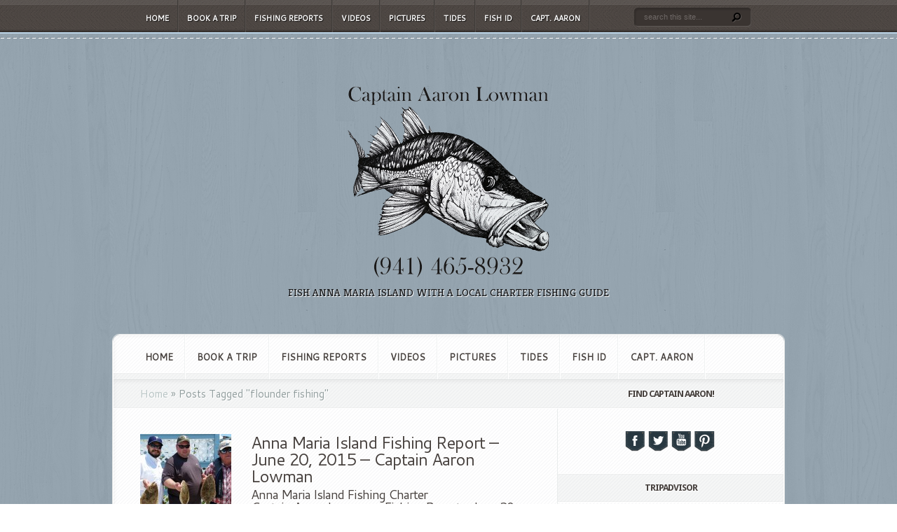

--- FILE ---
content_type: text/html; charset=UTF-8
request_url: https://annamariafishingguide.com/tag/flounder-fishing/
body_size: 13808
content:
<!DOCTYPE html PUBLIC "-//W3C//DTD XHTML 1.0 Transitional//EN" "http://www.w3.org/TR/xhtml1/DTD/xhtml1-transitional.dtd">
<!--[if IE 6]>
<html xmlns="http://www.w3.org/1999/xhtml" id="ie6" lang="en-US">
<![endif]-->
<!--[if IE 7]>
<html xmlns="http://www.w3.org/1999/xhtml" id="ie7" lang="en-US">
<![endif]-->
<!--[if IE 8]>
<html xmlns="http://www.w3.org/1999/xhtml" id="ie8" lang="en-US">
<![endif]-->
<!--[if !(IE 6) | !(IE 7) | !(IE 8)  ]><!-->
<html xmlns="http://www.w3.org/1999/xhtml" lang="en-US">
<!--<![endif]-->
<head profile="http://gmpg.org/xfn/11">
<meta http-equiv="Content-Type" content="text/html; charset=UTF-8" />

<link rel="stylesheet" href="https://annamariafishingguide.com/wp-content/themes/Aggregate/style.css" type="text/css" media="screen" />
<link rel="stylesheet" href="https://annamariafishingguide.com/wp-content/themes/Aggregate/css/colorpicker.css" type="text/css" media="screen" />

<link href='https://fonts.googleapis.com/css?family=Droid+Sans:regular,bold' rel='stylesheet' type='text/css' /><link href='https://fonts.googleapis.com/css?family=Kreon:light,regular' rel='stylesheet' type='text/css' /><meta http-equiv="X-UA-Compatible" content="IE=edge">
<link rel="pingback" href="https://annamariafishingguide.com/xmlrpc.php" />

<!--[if lt IE 7]>
	<link rel="stylesheet" type="text/css" href="https://annamariafishingguide.com/wp-content/themes/Aggregate/css/ie6style.css" />
	<script type="text/javascript" src="https://annamariafishingguide.com/wp-content/themes/Aggregate/js/DD_belatedPNG_0.0.8a-min.js"></script>
	<script type="text/javascript">DD_belatedPNG.fix('img#logo, span.overlay, a.zoom-icon, a.more-icon, #menu, #menu-right, #menu-content, ul#top-menu ul, #menu-bar, .footer-widget ul li, span.post-overlay, #content-area, .avatar-overlay, .comment-arrow, .testimonials-item-bottom, #quote, #bottom-shadow, #quote .container');</script>
<![endif]-->
<!--[if IE 7]>
	<link rel="stylesheet" type="text/css" href="https://annamariafishingguide.com/wp-content/themes/Aggregate/css/ie7style.css" />
<![endif]-->
<!--[if IE 8]>
	<link rel="stylesheet" type="text/css" href="https://annamariafishingguide.com/wp-content/themes/Aggregate/css/ie8style.css" />
<![endif]-->

<script type="text/javascript">
	document.documentElement.className = 'js';
</script>

<script>var et_site_url='https://annamariafishingguide.com';var et_post_id='0';function et_core_page_resource_fallback(a,b){"undefined"===typeof b&&(b=a.sheet.cssRules&&0===a.sheet.cssRules.length);b&&(a.onerror=null,a.onload=null,a.href?a.href=et_site_url+"/?et_core_page_resource="+a.id+et_post_id:a.src&&(a.src=et_site_url+"/?et_core_page_resource="+a.id+et_post_id))}
</script><meta name='robots' content='index, follow, max-image-preview:large, max-snippet:-1, max-video-preview:-1' />
	<style>img:is([sizes="auto" i], [sizes^="auto," i]) { contain-intrinsic-size: 3000px 1500px }</style>
	
	<!-- This site is optimized with the Yoast SEO plugin v26.9-RC1 - https://yoast.com/product/yoast-seo-wordpress/ -->
	<title>flounder fishing Archives - Captain Aaron Lowman</title>
	<link rel="canonical" href="https://annamariafishingguide.com/tag/flounder-fishing/" />
	<meta property="og:locale" content="en_US" />
	<meta property="og:type" content="article" />
	<meta property="og:title" content="flounder fishing Archives - Captain Aaron Lowman" />
	<meta property="og:url" content="https://annamariafishingguide.com/tag/flounder-fishing/" />
	<meta property="og:site_name" content="Captain Aaron Lowman" />
	<script type="application/ld+json" class="yoast-schema-graph">{"@context":"https://schema.org","@graph":[{"@type":"CollectionPage","@id":"https://annamariafishingguide.com/tag/flounder-fishing/","url":"https://annamariafishingguide.com/tag/flounder-fishing/","name":"flounder fishing Archives - Captain Aaron Lowman","isPartOf":{"@id":"https://annamariafishingguide.com/#website"},"primaryImageOfPage":{"@id":"https://annamariafishingguide.com/tag/flounder-fishing/#primaryimage"},"image":{"@id":"https://annamariafishingguide.com/tag/flounder-fishing/#primaryimage"},"thumbnailUrl":"https://annamariafishingguide.com/wp-content/uploads/2015/06/20150620_120951-e1434822955403.jpg","breadcrumb":{"@id":"https://annamariafishingguide.com/tag/flounder-fishing/#breadcrumb"},"inLanguage":"en-US"},{"@type":"ImageObject","inLanguage":"en-US","@id":"https://annamariafishingguide.com/tag/flounder-fishing/#primaryimage","url":"https://annamariafishingguide.com/wp-content/uploads/2015/06/20150620_120951-e1434822955403.jpg","contentUrl":"https://annamariafishingguide.com/wp-content/uploads/2015/06/20150620_120951-e1434822955403.jpg","width":960,"height":540,"caption":"Flounder Trio"},{"@type":"BreadcrumbList","@id":"https://annamariafishingguide.com/tag/flounder-fishing/#breadcrumb","itemListElement":[{"@type":"ListItem","position":1,"name":"Home","item":"https://annamariafishingguide.com/"},{"@type":"ListItem","position":2,"name":"flounder fishing"}]},{"@type":"WebSite","@id":"https://annamariafishingguide.com/#website","url":"https://annamariafishingguide.com/","name":"Captain Aaron Lowman","description":"Fish Anna Maria Island With A Local Charter Fishing Guide","potentialAction":[{"@type":"SearchAction","target":{"@type":"EntryPoint","urlTemplate":"https://annamariafishingguide.com/?s={search_term_string}"},"query-input":{"@type":"PropertyValueSpecification","valueRequired":true,"valueName":"search_term_string"}}],"inLanguage":"en-US"}]}</script>
	<!-- / Yoast SEO plugin. -->


<link rel='dns-prefetch' href='//platform-api.sharethis.com' />
<link rel="alternate" type="application/rss+xml" title="Captain Aaron Lowman &raquo; Feed" href="https://annamariafishingguide.com/feed/" />
<link rel="alternate" type="application/rss+xml" title="Captain Aaron Lowman &raquo; Comments Feed" href="https://annamariafishingguide.com/comments/feed/" />
<link rel="alternate" type="application/rss+xml" title="Captain Aaron Lowman &raquo; flounder fishing Tag Feed" href="https://annamariafishingguide.com/tag/flounder-fishing/feed/" />
<script type="text/javascript">
/* <![CDATA[ */
window._wpemojiSettings = {"baseUrl":"https:\/\/s.w.org\/images\/core\/emoji\/16.0.1\/72x72\/","ext":".png","svgUrl":"https:\/\/s.w.org\/images\/core\/emoji\/16.0.1\/svg\/","svgExt":".svg","source":{"concatemoji":"https:\/\/annamariafishingguide.com\/wp-includes\/js\/wp-emoji-release.min.js?ver=6.8.3"}};
/*! This file is auto-generated */
!function(s,n){var o,i,e;function c(e){try{var t={supportTests:e,timestamp:(new Date).valueOf()};sessionStorage.setItem(o,JSON.stringify(t))}catch(e){}}function p(e,t,n){e.clearRect(0,0,e.canvas.width,e.canvas.height),e.fillText(t,0,0);var t=new Uint32Array(e.getImageData(0,0,e.canvas.width,e.canvas.height).data),a=(e.clearRect(0,0,e.canvas.width,e.canvas.height),e.fillText(n,0,0),new Uint32Array(e.getImageData(0,0,e.canvas.width,e.canvas.height).data));return t.every(function(e,t){return e===a[t]})}function u(e,t){e.clearRect(0,0,e.canvas.width,e.canvas.height),e.fillText(t,0,0);for(var n=e.getImageData(16,16,1,1),a=0;a<n.data.length;a++)if(0!==n.data[a])return!1;return!0}function f(e,t,n,a){switch(t){case"flag":return n(e,"\ud83c\udff3\ufe0f\u200d\u26a7\ufe0f","\ud83c\udff3\ufe0f\u200b\u26a7\ufe0f")?!1:!n(e,"\ud83c\udde8\ud83c\uddf6","\ud83c\udde8\u200b\ud83c\uddf6")&&!n(e,"\ud83c\udff4\udb40\udc67\udb40\udc62\udb40\udc65\udb40\udc6e\udb40\udc67\udb40\udc7f","\ud83c\udff4\u200b\udb40\udc67\u200b\udb40\udc62\u200b\udb40\udc65\u200b\udb40\udc6e\u200b\udb40\udc67\u200b\udb40\udc7f");case"emoji":return!a(e,"\ud83e\udedf")}return!1}function g(e,t,n,a){var r="undefined"!=typeof WorkerGlobalScope&&self instanceof WorkerGlobalScope?new OffscreenCanvas(300,150):s.createElement("canvas"),o=r.getContext("2d",{willReadFrequently:!0}),i=(o.textBaseline="top",o.font="600 32px Arial",{});return e.forEach(function(e){i[e]=t(o,e,n,a)}),i}function t(e){var t=s.createElement("script");t.src=e,t.defer=!0,s.head.appendChild(t)}"undefined"!=typeof Promise&&(o="wpEmojiSettingsSupports",i=["flag","emoji"],n.supports={everything:!0,everythingExceptFlag:!0},e=new Promise(function(e){s.addEventListener("DOMContentLoaded",e,{once:!0})}),new Promise(function(t){var n=function(){try{var e=JSON.parse(sessionStorage.getItem(o));if("object"==typeof e&&"number"==typeof e.timestamp&&(new Date).valueOf()<e.timestamp+604800&&"object"==typeof e.supportTests)return e.supportTests}catch(e){}return null}();if(!n){if("undefined"!=typeof Worker&&"undefined"!=typeof OffscreenCanvas&&"undefined"!=typeof URL&&URL.createObjectURL&&"undefined"!=typeof Blob)try{var e="postMessage("+g.toString()+"("+[JSON.stringify(i),f.toString(),p.toString(),u.toString()].join(",")+"));",a=new Blob([e],{type:"text/javascript"}),r=new Worker(URL.createObjectURL(a),{name:"wpTestEmojiSupports"});return void(r.onmessage=function(e){c(n=e.data),r.terminate(),t(n)})}catch(e){}c(n=g(i,f,p,u))}t(n)}).then(function(e){for(var t in e)n.supports[t]=e[t],n.supports.everything=n.supports.everything&&n.supports[t],"flag"!==t&&(n.supports.everythingExceptFlag=n.supports.everythingExceptFlag&&n.supports[t]);n.supports.everythingExceptFlag=n.supports.everythingExceptFlag&&!n.supports.flag,n.DOMReady=!1,n.readyCallback=function(){n.DOMReady=!0}}).then(function(){return e}).then(function(){var e;n.supports.everything||(n.readyCallback(),(e=n.source||{}).concatemoji?t(e.concatemoji):e.wpemoji&&e.twemoji&&(t(e.twemoji),t(e.wpemoji)))}))}((window,document),window._wpemojiSettings);
/* ]]> */
</script>
<meta content="Aggregate v.3.6.13" name="generator"/><style id='wp-emoji-styles-inline-css' type='text/css'>

	img.wp-smiley, img.emoji {
		display: inline !important;
		border: none !important;
		box-shadow: none !important;
		height: 1em !important;
		width: 1em !important;
		margin: 0 0.07em !important;
		vertical-align: -0.1em !important;
		background: none !important;
		padding: 0 !important;
	}
</style>
<link rel='stylesheet' id='wp-block-library-css' href='https://annamariafishingguide.com/wp-includes/css/dist/block-library/style.min.css?ver=6.8.3' type='text/css' media='all' />
<style id='classic-theme-styles-inline-css' type='text/css'>
/*! This file is auto-generated */
.wp-block-button__link{color:#fff;background-color:#32373c;border-radius:9999px;box-shadow:none;text-decoration:none;padding:calc(.667em + 2px) calc(1.333em + 2px);font-size:1.125em}.wp-block-file__button{background:#32373c;color:#fff;text-decoration:none}
</style>
<style id='yelp-block-profile-style-inline-css' type='text/css'>
[id^=rby-]{border-radius:8px;box-shadow:0 6px 12px -2px rgba(50,50,93,.25),0 3px 7px -3px rgba(0,0,0,.3);line-height:1.6;margin:30px auto;padding:20px;position:relative}[id^=rby-] .rby-business-stars-wrap{line-height:1}[id^=rby-] .rby-business-stars{background:url(/wp-content/plugins/yelp-widget-pro/build/images/stars2x.a9a7f615.png) no-repeat;background-size:cover;display:block;height:32px;overflow:hidden;width:176px}[id^=rby-] .rby-business-stars.rby-business-stars-small{height:24px;width:132px}[id^=rby-] .rby-business-stars--0-5{background-position:0 -64px}[id^=rby-] .rby-business-stars--0-5.rby-business-stars-small{background-position:0 0}[id^=rby-] .rby-business-stars--1{background-position:0 -64px}[id^=rby-] .rby-business-stars--1.rby-business-stars-small{background-position:0 -48px}[id^=rby-] .rby-business-stars--1-5{background-position:0 -32px}[id^=rby-] .rby-business-stars--1-5.rby-business-stars-small{background-position:0 -24px}[id^=rby-] .rby-business-stars--2{background-position:0 -128px}[id^=rby-] .rby-business-stars--2-5,[id^=rby-] .rby-business-stars--2.rby-business-stars-small{background-position:0 -96px}[id^=rby-] .rby-business-stars--2-5.rby-business-stars-small{background-position:0 -72px}[id^=rby-] .rby-business-stars--3{background-position:0 -192px}[id^=rby-] .rby-business-stars--3.rby-business-stars-small{background-position:0 -144px}[id^=rby-] .rby-business-stars--3-5{background-position:0 -160px}[id^=rby-] .rby-business-stars--3-5.rby-business-stars-small{background-position:0 -120px}[id^=rby-] .rby-business-stars--4{background-position:0 -256px}[id^=rby-] .rby-business-stars--4.rby-business-stars-small{background-position:0 -192px}[id^=rby-] .rby-business-stars--4-5{background-position:0 -224px}[id^=rby-] .rby-business-stars--4-5.rby-business-stars-small{background-position:0 -168px}[id^=rby-] .rby-business-stars--5{background-position:0 -288px}[id^=rby-] .rby-business-stars--5.rby-business-stars-small{background-position:0 -216px}[id^=rby-] .rby-business-stars-reviews{color:#24292f;display:block;font-size:13px;font-weight:600;line-height:1;margin:8px 0 0;padding:0}[id^=rby-] .rby-business-stars-date{color:#24292f;display:block;font-size:13px;margin:10px 0 0;padding:0}[id^=rby-] .rby-display-address-wrap{display:flex}[id^=rby-] .rby-display-address-wrap address{color:#24292f;font-size:13px;font-style:normal;line-height:1.4;margin:0;padding:0 10px}[id^=rby-] .rby-display-address-wrap address a{color:#027a97;font-weight:600;text-decoration:none}[id^=rby-] .rby-display-address-wrap address a:hover{text-decoration:underline}[id^=rby-] .rby-display-address-wrap address span{display:block}[id^=rby-] .rby-business-hours{display:flex;flex-wrap:wrap;font-size:13px}[id^=rby-] .rby-business-hours__day{flex:.8}[id^=rby-] .rby-business-hours__today-true{font-weight:600}[id^=rby-] a{color:#027a97;text-decoration:none}[id^=rby-] a:hover{text-decoration:underline}[id^=rby-] .rby-yelp-icon-header{align-items:center;background:#fff;border-radius:50%;box-shadow:0 0 4px rgba(0,0,0,.25);display:flex;height:55px;justify-content:center;left:50%;margin-left:-28px;position:absolute;top:-30px;width:55px;z-index:2}[id^=rby-] .rby-yelp-icon-header>img{height:30px;left:1px;position:relative;width:30px}[id^=rby-] .rby-image-header{border-radius:8px 8px 0 0;display:inline-flex;flex-wrap:nowrap;height:250px;left:0;overflow:hidden;position:absolute;right:0;top:0;width:100%}[id^=rby-] .rby-image-header img{display:inline;flex:1 0 auto;height:100%}[id^=rby-] .rby-image-header__custom{background-position:50%;background-size:cover}[id^=rby-] .rby-business-name-wrap{background:#fff;border-bottom:1px solid #e1e4e8;border-radius:7px 7px 0 0;text-align:center;width:100%}[id^=rby-] .rby-business-name-wrap .rby-business-name{color:#24292f;font-size:32px;font-weight:600;line-height:1.2;margin:0;padding:18px 0}[id^=rby-] .rby-title-header{align-items:center;background:#fbfbfb;border:1px solid #e1e4e8;border-radius:8px;display:flex;flex-direction:column;justify-content:center;margin:155px auto 25px;max-width:800px;padding:0;position:relative;z-index:99}[id^=rby-] .rby-title-header .rby-business-meta-wrap{align-items:center;border-radius:0 0 7px 7px;box-sizing:border-box;display:flex;flex-direction:row;gap:20px;justify-content:center;overflow:hidden;padding:20px;width:100%}[id^=rby-] .rby-title-header .rby-business-meta-wrap>div:last-child{margin-left:auto}[id^=rby-] .rby-business-status-meta-wrap{flex:1;text-align:center}[id^=rby-] .rby-business-status-meta-wrap__inner{align-items:center;background:#f2f2f2;border-radius:50px;display:inline-flex;justify-content:center;max-width:270px}[id^=rby-] .rby-business-status-meta-wrap__inner>span{text-align:center}[id^=rby-] .rby-badge{background:rgba(2,122,151,.13);border-radius:15px;color:#24292f;display:inline-block;font-size:12px;line-height:16px;margin:0;padding:4px 12px}[id^=rby-] .rby-business-claimed{align-items:center;color:#1f8eff;display:flex;font-size:13px;font-weight:600;gap:5px;line-height:1.2;margin:0;padding:10px 20px 10px 15px}[id^=rby-] .rby-business-claimed__icon{position:relative;top:-1px}[id^=rby-] .rby-business-open-status{font-size:13px;font-weight:600;padding:0 20px;text-transform:uppercase}[id^=rby-] .rby-business-open-status__open{color:#4cbb30}[id^=rby-] .rby-business-open-status__closed{color:red}[id^=rby-] .rby-business-price{border-left:1px solid #e1e4e8;border-right:1px solid #e1e4e8;color:#24292f;font-size:16px;font-weight:600;margin:0;padding:0 20px}[id^=rby-] .rby-button{align-content:center;background:#e00707;border:none;border-radius:6px;display:inline-flex;font-size:16px;gap:5px;margin:0;padding:10px 16px;white-space:nowrap}[id^=rby-] .rby-button--red{color:#fff}[id^=rby-] .rby-button--red:hover{background:#f93b3b;color:#fff}[id^=rby-] .rby-button--white{background:#fff;border:1px solid #c0c4c8;color:#24292f}[id^=rby-] .rby-button--white:hover{border:1px solid #8a9198;color:#24292f}[id^=rby-] .rby-button a,[id^=rby-] .rby-button--link{text-decoration:none!important}[id^=rby-] .rby-additional-info-wrap{display:flex;gap:20px;margin:0 auto 25px;max-width:800px}[id^=rby-] .rby-additional-info-wrap__inner{border:1px solid #e1e4e8;border-radius:8px;flex:1;padding:20px}[id^=rby-] .rby-business-badges-wrap{display:inline-flex;flex-wrap:wrap;gap:5px;white-space:nowrap}[id^=rby-] .rby-business-phone-wrap{align-items:center;display:flex;margin:0 0 15px}[id^=rby-] .rby-business-phone-wrap .dashicon{align-items:center;color:#e00707;display:flex;font-size:16px}[id^=rby-] .rby-business-phone-wrap a{color:#027a97;display:inline-block;font-size:15px;font-weight:400;line-height:1.2;margin:0;padding:0}[id^=rby-] .rby-directions-link-wrap{margin:20px 0 0}[id^=rby-] .rby-directions-link-wrap a{display:inline-block;line-height:1}[id^=rby-] h2.rby-heading,[id^=rby-] h3.rby-heading,[id^=rby-] h4.rby-heading,[id^=rby-] h5.rby-heading{color:#24292f;font-size:13px;font-weight:600;margin:0 0 10px;text-transform:uppercase}[id^=rby-] .rby-business-reviews-wrap .rby-heading{margin:0 0 20px 20px}[id^=rby-] .rby-business-reviews-wrap{margin:0 auto;max-width:800px}[id^=rby-] .rby-business-review{border:1px solid #e1e4e8;border-radius:8px;display:flex;gap:20px;margin:0 0 20px;padding:20px;position:relative}[id^=rby-] .rby-business-review:last-of-type{margin-bottom:0}[id^=rby-] .rby-business-review .rby-business-review-yelp-icon{position:absolute;right:16px;top:16px;width:20px}[id^=rby-] .rby-business-review .rby-business-review-user-image{margin:0 0 8px;overflow:hidden;width:80px}[id^=rby-] .rby-business-review .rby-business-review-user-image img{border-radius:6px;height:auto;width:100%}[id^=rby-] .rby-business-review .rby-business-review-user-name{color:#24292f;font-size:13px;font-weight:500}[id^=rby-] .rby-business-review .rby-business-review-content-rating{margin:0 0 15px}[id^=rby-] .rby-business-review .rby-business-review-content-text p{color:#24292f;font-size:16px;line-height:1.4;margin:0 0 10px;padding:0}[id^=rby-] .rby-business-review .rby-business-review-content-readmore-wrap{display:inline-block}[id^=rby-] .rby-business-review .rby-business-review-content-readmore{align-items:center;display:flex;font-size:15px;margin:0;padding:0}[id^=rby-] .rby-business-review .rby-business-review-content-readmore .dashicon{align-items:center;display:flex;font-size:15px;margin:0;padding:0 0 0 4px;text-decoration:none}[id^=rby-] .rby-powered-by-wrap{text-align:center}[id^=rby-] .rby-powered-by{align-items:center;background:#fff;border-radius:50px;box-shadow:0 1px 4px rgba(0,0,0,.25);display:inline-flex;margin:25px 0 10px;padding:4px 8px}[id^=rby-] .rby-powered-by span{color:#24292f;font-size:13px;margin:0;padding:0 8px 0 6px}[id^=rby-] .rby-powered-by img{width:60px}@media(max-width:850px){[id^=rby-] .rby-title-header .rby-business-meta-wrap{flex-direction:column;padding:20px;text-align:center}[id^=rby-] .rby-title-header .rby-business-meta-wrap .rby-business-stars{margin:0 auto}[id^=rby-] .rby-title-header .rby-business-meta-wrap>div:last-of-type{margin-right:auto}[id^=rby-] .rby-additional-info-wrap{flex-direction:column}}[id^=rby-] .rby-loading-content{align-items:center;display:flex;flex-direction:column;justify-content:center;min-height:400px;padding:30px}[id^=rby-] .rby-loading-content img{margin:0 0 20px;width:250px}[id^=rby-] .rby-loading-content .rby-loading-text{align-content:center;background:rgba(2,122,151,.13);border-radius:50px;display:inline-flex;padding:3px 10px 3px 0}@media(max-width:450px){[id^=rby-] .rby-business-review .rby-business-review-user-image{width:60px}}

</style>
<style id='global-styles-inline-css' type='text/css'>
:root{--wp--preset--aspect-ratio--square: 1;--wp--preset--aspect-ratio--4-3: 4/3;--wp--preset--aspect-ratio--3-4: 3/4;--wp--preset--aspect-ratio--3-2: 3/2;--wp--preset--aspect-ratio--2-3: 2/3;--wp--preset--aspect-ratio--16-9: 16/9;--wp--preset--aspect-ratio--9-16: 9/16;--wp--preset--color--black: #000000;--wp--preset--color--cyan-bluish-gray: #abb8c3;--wp--preset--color--white: #ffffff;--wp--preset--color--pale-pink: #f78da7;--wp--preset--color--vivid-red: #cf2e2e;--wp--preset--color--luminous-vivid-orange: #ff6900;--wp--preset--color--luminous-vivid-amber: #fcb900;--wp--preset--color--light-green-cyan: #7bdcb5;--wp--preset--color--vivid-green-cyan: #00d084;--wp--preset--color--pale-cyan-blue: #8ed1fc;--wp--preset--color--vivid-cyan-blue: #0693e3;--wp--preset--color--vivid-purple: #9b51e0;--wp--preset--gradient--vivid-cyan-blue-to-vivid-purple: linear-gradient(135deg,rgba(6,147,227,1) 0%,rgb(155,81,224) 100%);--wp--preset--gradient--light-green-cyan-to-vivid-green-cyan: linear-gradient(135deg,rgb(122,220,180) 0%,rgb(0,208,130) 100%);--wp--preset--gradient--luminous-vivid-amber-to-luminous-vivid-orange: linear-gradient(135deg,rgba(252,185,0,1) 0%,rgba(255,105,0,1) 100%);--wp--preset--gradient--luminous-vivid-orange-to-vivid-red: linear-gradient(135deg,rgba(255,105,0,1) 0%,rgb(207,46,46) 100%);--wp--preset--gradient--very-light-gray-to-cyan-bluish-gray: linear-gradient(135deg,rgb(238,238,238) 0%,rgb(169,184,195) 100%);--wp--preset--gradient--cool-to-warm-spectrum: linear-gradient(135deg,rgb(74,234,220) 0%,rgb(151,120,209) 20%,rgb(207,42,186) 40%,rgb(238,44,130) 60%,rgb(251,105,98) 80%,rgb(254,248,76) 100%);--wp--preset--gradient--blush-light-purple: linear-gradient(135deg,rgb(255,206,236) 0%,rgb(152,150,240) 100%);--wp--preset--gradient--blush-bordeaux: linear-gradient(135deg,rgb(254,205,165) 0%,rgb(254,45,45) 50%,rgb(107,0,62) 100%);--wp--preset--gradient--luminous-dusk: linear-gradient(135deg,rgb(255,203,112) 0%,rgb(199,81,192) 50%,rgb(65,88,208) 100%);--wp--preset--gradient--pale-ocean: linear-gradient(135deg,rgb(255,245,203) 0%,rgb(182,227,212) 50%,rgb(51,167,181) 100%);--wp--preset--gradient--electric-grass: linear-gradient(135deg,rgb(202,248,128) 0%,rgb(113,206,126) 100%);--wp--preset--gradient--midnight: linear-gradient(135deg,rgb(2,3,129) 0%,rgb(40,116,252) 100%);--wp--preset--font-size--small: 13px;--wp--preset--font-size--medium: 20px;--wp--preset--font-size--large: 36px;--wp--preset--font-size--x-large: 42px;--wp--preset--spacing--20: 0.44rem;--wp--preset--spacing--30: 0.67rem;--wp--preset--spacing--40: 1rem;--wp--preset--spacing--50: 1.5rem;--wp--preset--spacing--60: 2.25rem;--wp--preset--spacing--70: 3.38rem;--wp--preset--spacing--80: 5.06rem;--wp--preset--shadow--natural: 6px 6px 9px rgba(0, 0, 0, 0.2);--wp--preset--shadow--deep: 12px 12px 50px rgba(0, 0, 0, 0.4);--wp--preset--shadow--sharp: 6px 6px 0px rgba(0, 0, 0, 0.2);--wp--preset--shadow--outlined: 6px 6px 0px -3px rgba(255, 255, 255, 1), 6px 6px rgba(0, 0, 0, 1);--wp--preset--shadow--crisp: 6px 6px 0px rgba(0, 0, 0, 1);}:where(.is-layout-flex){gap: 0.5em;}:where(.is-layout-grid){gap: 0.5em;}body .is-layout-flex{display: flex;}.is-layout-flex{flex-wrap: wrap;align-items: center;}.is-layout-flex > :is(*, div){margin: 0;}body .is-layout-grid{display: grid;}.is-layout-grid > :is(*, div){margin: 0;}:where(.wp-block-columns.is-layout-flex){gap: 2em;}:where(.wp-block-columns.is-layout-grid){gap: 2em;}:where(.wp-block-post-template.is-layout-flex){gap: 1.25em;}:where(.wp-block-post-template.is-layout-grid){gap: 1.25em;}.has-black-color{color: var(--wp--preset--color--black) !important;}.has-cyan-bluish-gray-color{color: var(--wp--preset--color--cyan-bluish-gray) !important;}.has-white-color{color: var(--wp--preset--color--white) !important;}.has-pale-pink-color{color: var(--wp--preset--color--pale-pink) !important;}.has-vivid-red-color{color: var(--wp--preset--color--vivid-red) !important;}.has-luminous-vivid-orange-color{color: var(--wp--preset--color--luminous-vivid-orange) !important;}.has-luminous-vivid-amber-color{color: var(--wp--preset--color--luminous-vivid-amber) !important;}.has-light-green-cyan-color{color: var(--wp--preset--color--light-green-cyan) !important;}.has-vivid-green-cyan-color{color: var(--wp--preset--color--vivid-green-cyan) !important;}.has-pale-cyan-blue-color{color: var(--wp--preset--color--pale-cyan-blue) !important;}.has-vivid-cyan-blue-color{color: var(--wp--preset--color--vivid-cyan-blue) !important;}.has-vivid-purple-color{color: var(--wp--preset--color--vivid-purple) !important;}.has-black-background-color{background-color: var(--wp--preset--color--black) !important;}.has-cyan-bluish-gray-background-color{background-color: var(--wp--preset--color--cyan-bluish-gray) !important;}.has-white-background-color{background-color: var(--wp--preset--color--white) !important;}.has-pale-pink-background-color{background-color: var(--wp--preset--color--pale-pink) !important;}.has-vivid-red-background-color{background-color: var(--wp--preset--color--vivid-red) !important;}.has-luminous-vivid-orange-background-color{background-color: var(--wp--preset--color--luminous-vivid-orange) !important;}.has-luminous-vivid-amber-background-color{background-color: var(--wp--preset--color--luminous-vivid-amber) !important;}.has-light-green-cyan-background-color{background-color: var(--wp--preset--color--light-green-cyan) !important;}.has-vivid-green-cyan-background-color{background-color: var(--wp--preset--color--vivid-green-cyan) !important;}.has-pale-cyan-blue-background-color{background-color: var(--wp--preset--color--pale-cyan-blue) !important;}.has-vivid-cyan-blue-background-color{background-color: var(--wp--preset--color--vivid-cyan-blue) !important;}.has-vivid-purple-background-color{background-color: var(--wp--preset--color--vivid-purple) !important;}.has-black-border-color{border-color: var(--wp--preset--color--black) !important;}.has-cyan-bluish-gray-border-color{border-color: var(--wp--preset--color--cyan-bluish-gray) !important;}.has-white-border-color{border-color: var(--wp--preset--color--white) !important;}.has-pale-pink-border-color{border-color: var(--wp--preset--color--pale-pink) !important;}.has-vivid-red-border-color{border-color: var(--wp--preset--color--vivid-red) !important;}.has-luminous-vivid-orange-border-color{border-color: var(--wp--preset--color--luminous-vivid-orange) !important;}.has-luminous-vivid-amber-border-color{border-color: var(--wp--preset--color--luminous-vivid-amber) !important;}.has-light-green-cyan-border-color{border-color: var(--wp--preset--color--light-green-cyan) !important;}.has-vivid-green-cyan-border-color{border-color: var(--wp--preset--color--vivid-green-cyan) !important;}.has-pale-cyan-blue-border-color{border-color: var(--wp--preset--color--pale-cyan-blue) !important;}.has-vivid-cyan-blue-border-color{border-color: var(--wp--preset--color--vivid-cyan-blue) !important;}.has-vivid-purple-border-color{border-color: var(--wp--preset--color--vivid-purple) !important;}.has-vivid-cyan-blue-to-vivid-purple-gradient-background{background: var(--wp--preset--gradient--vivid-cyan-blue-to-vivid-purple) !important;}.has-light-green-cyan-to-vivid-green-cyan-gradient-background{background: var(--wp--preset--gradient--light-green-cyan-to-vivid-green-cyan) !important;}.has-luminous-vivid-amber-to-luminous-vivid-orange-gradient-background{background: var(--wp--preset--gradient--luminous-vivid-amber-to-luminous-vivid-orange) !important;}.has-luminous-vivid-orange-to-vivid-red-gradient-background{background: var(--wp--preset--gradient--luminous-vivid-orange-to-vivid-red) !important;}.has-very-light-gray-to-cyan-bluish-gray-gradient-background{background: var(--wp--preset--gradient--very-light-gray-to-cyan-bluish-gray) !important;}.has-cool-to-warm-spectrum-gradient-background{background: var(--wp--preset--gradient--cool-to-warm-spectrum) !important;}.has-blush-light-purple-gradient-background{background: var(--wp--preset--gradient--blush-light-purple) !important;}.has-blush-bordeaux-gradient-background{background: var(--wp--preset--gradient--blush-bordeaux) !important;}.has-luminous-dusk-gradient-background{background: var(--wp--preset--gradient--luminous-dusk) !important;}.has-pale-ocean-gradient-background{background: var(--wp--preset--gradient--pale-ocean) !important;}.has-electric-grass-gradient-background{background: var(--wp--preset--gradient--electric-grass) !important;}.has-midnight-gradient-background{background: var(--wp--preset--gradient--midnight) !important;}.has-small-font-size{font-size: var(--wp--preset--font-size--small) !important;}.has-medium-font-size{font-size: var(--wp--preset--font-size--medium) !important;}.has-large-font-size{font-size: var(--wp--preset--font-size--large) !important;}.has-x-large-font-size{font-size: var(--wp--preset--font-size--x-large) !important;}
:where(.wp-block-post-template.is-layout-flex){gap: 1.25em;}:where(.wp-block-post-template.is-layout-grid){gap: 1.25em;}
:where(.wp-block-columns.is-layout-flex){gap: 2em;}:where(.wp-block-columns.is-layout-grid){gap: 2em;}
:root :where(.wp-block-pullquote){font-size: 1.5em;line-height: 1.6;}
</style>
<link rel='stylesheet' id='acx_fsmi_styles-css' href='https://annamariafishingguide.com/wp-content/plugins/floating-social-media-icon/css/style.css?v=4.3.5&#038;ver=6.8.3' type='text/css' media='all' />
<link rel='stylesheet' id='et_responsive-css' href='https://annamariafishingguide.com/wp-content/themes/Aggregate/css/responsive.css?ver=6.8.3' type='text/css' media='all' />
<link rel='stylesheet' id='youtube-channel-gallery-css' href='https://annamariafishingguide.com/wp-content/plugins/youtube-channel-gallery/styles.css?ver=6.8.3' type='text/css' media='all' />
<link rel='stylesheet' id='jquery.magnific-popup-css' href='https://annamariafishingguide.com/wp-content/plugins/youtube-channel-gallery/magnific-popup.css?ver=6.8.3' type='text/css' media='all' />
<link rel='stylesheet' id='slb_core-css' href='https://annamariafishingguide.com/wp-content/plugins/simple-lightbox/client/css/app.css?ver=2.9.4' type='text/css' media='all' />
<link rel='stylesheet' id='et-shortcodes-css-css' href='https://annamariafishingguide.com/wp-content/themes/Aggregate/epanel/shortcodes/css/shortcodes-legacy.css?ver=3.6.13' type='text/css' media='all' />
<link rel='stylesheet' id='et-shortcodes-responsive-css-css' href='https://annamariafishingguide.com/wp-content/themes/Aggregate/epanel/shortcodes/css/shortcodes_responsive.css?ver=3.6.13' type='text/css' media='all' />
<link rel='stylesheet' id='wpbc-css-bts-css' href='https://annamariafishingguide.com/wp-content/plugins/booking.bs.5.2.1/interface/bs/css/bs.min.css?ver=2.0.0' type='text/css' media='all' />
<link rel='stylesheet' id='wpbc-css-client-css' href='https://annamariafishingguide.com/wp-content/plugins/booking.bs.5.2.1/css/client.css?ver=1.1' type='text/css' media='all' />
<link rel='stylesheet' id='wpbc-css-calendar-css' href='https://annamariafishingguide.com/wp-content/plugins/booking.bs.5.2.1/css/calendar.css?ver=1.0' type='text/css' media='all' />
<link rel='stylesheet' id='wpbc-css-calendar-skin-css' href='https://annamariafishingguide.com/wp-content/plugins/booking.bs.5.2.1/inc/skins/premium-marine.css?ver=1.0' type='text/css' media='all' />
<link rel='stylesheet' id='magnific_popup-css' href='https://annamariafishingguide.com/wp-content/themes/Aggregate/includes/page_templates/js/magnific_popup/magnific_popup.css?ver=1.3.4' type='text/css' media='screen' />
<link rel='stylesheet' id='et_page_templates-css' href='https://annamariafishingguide.com/wp-content/themes/Aggregate/includes/page_templates/page_templates.css?ver=1.8' type='text/css' media='screen' />
<script type="text/javascript" src="https://annamariafishingguide.com/wp-includes/js/jquery/jquery.min.js?ver=3.7.1" id="jquery-core-js"></script>
<script type="text/javascript" src="https://annamariafishingguide.com/wp-includes/js/jquery/jquery-migrate.min.js?ver=3.4.1" id="jquery-migrate-js"></script>
<script type="text/javascript" src="https://annamariafishingguide.com/wp-content/themes/Aggregate/js/jquery.cycle.all.min.js?ver=1.0" id="cycle-js"></script>
<script type="text/javascript" src="//platform-api.sharethis.com/js/sharethis.js#source=googleanalytics-wordpress#product=ga&amp;property=5f788d31f26c2300128f329b" id="googleanalytics-platform-sharethis-js"></script>
<script type="text/javascript" id="wpbc-global-vars-js-extra">
/* <![CDATA[ */
var wpbc_global1 = {"wpbc_ajaxurl":"https:\/\/annamariafishingguide.com\/wp-admin\/admin-ajax.php","wpdev_bk_plugin_url":"https:\/\/annamariafishingguide.com\/wp-content\/plugins\/booking.bs.5.2.1","wpdev_bk_today":"new Array( parseInt(2026), parseInt(1), parseInt(31), parseInt(9), parseInt(28) )","visible_booking_id_on_page":"[]","booking_max_monthes_in_calendar":"1y","user_unavilable_days":"[0,999]","wpdev_bk_edit_id_hash":"","wpdev_bk_plugin_filename":"wpdev-booking.php","bk_days_selection_mode":"multiple","wpdev_bk_personal":"1","block_some_dates_from_today":"0","message_verif_requred":"This field is required","message_verif_requred_for_check_box":"This checkbox must be checked","message_verif_requred_for_radio_box":"At least one option must be selected","message_verif_emeil":"Incorrect email field","message_verif_same_emeil":"Your emails do not the same","message_verif_selectdts":"Please, select booking date(s) at Calendar.","parent_booking_resources":"[]","new_booking_title":"Thank you for your booking.  We will send confirmation as soon as possible. Get Ready To Fish!","new_booking_title_time":"7000","type_of_thank_you_message":"message","thank_you_page_URL":"https:\/\/annamariafishingguide.com\/thank-you","is_am_pm_inside_time":"true","is_booking_used_check_in_out_time":"false","wpbc_active_locale":"en_US"};
var wpbc_global2 = {"message_time_error":"Incorrect date format"};
var wpbc_global3 = {"bk_1click_mode_days_num":"3","bk_1click_mode_days_start":"[-1]","bk_2clicks_mode_days_min":"1","bk_2clicks_mode_days_max":"30","bk_2clicks_mode_days_specific":"[]","bk_2clicks_mode_days_start":"[-1]","message_starttime_error":"Start Time is invalid. The date or time may be booked, or already in the past! Please choose another date or time.","message_endtime_error":"End Time is invalid. The date or time may be booked, or already in the past. The End Time may also be earlier that the start time, if only 1 day was selected! Please choose another date or time.","message_rangetime_error":"The time(s) may be booked, or already in the past!","message_durationtime_error":"The time(s) may be booked, or already in the past!","bk_highlight_timeslot_word":"Booked Times:","is_booking_recurrent_time":"false","is_booking_used_check_in_out_time":"true","bk_show_info_in_form":"false"};
/* ]]> */
</script>
<script type="text/javascript" src="https://annamariafishingguide.com/wp-content/plugins/booking.bs.5.2.1/js/wpbc_vars.js?ver=1.0" id="wpbc-global-vars-js"></script>
<script type="text/javascript" src="https://annamariafishingguide.com/wp-content/plugins/booking.bs.5.2.1/js/datepick/jquery.datepick.js?ver=1.0" id="wpbc-datepick-js"></script>
<script type="text/javascript" src="https://annamariafishingguide.com/wp-content/plugins/booking.bs.5.2.1/js/client.js?ver=1.0" id="wpbc-main-client-js"></script>
<script type="text/javascript" src="https://annamariafishingguide.com/wp-content/plugins/booking.bs.5.2.1/interface/bs/js/bs.min.js?ver=1.0" id="wpbc-bts-js"></script>
<script type="text/javascript" src="https://annamariafishingguide.com/wp-content/plugins/booking.bs.5.2.1/inc/js/jquery.meio.mask.min.js?ver=1.0" id="wpbc-meio-mask-js"></script>
<script type="text/javascript" src="https://annamariafishingguide.com/wp-content/plugins/booking.bs.5.2.1/inc/js/personal.js?ver=1.0" id="wpbc-personal-js"></script>
<script type="text/javascript" src="https://annamariafishingguide.com/wp-content/plugins/booking.bs.5.2.1/inc/js/biz_s.js?ver=1.0" id="wpbc-bs-js"></script>
<link rel="https://api.w.org/" href="https://annamariafishingguide.com/wp-json/" /><link rel="alternate" title="JSON" type="application/json" href="https://annamariafishingguide.com/wp-json/wp/v2/tags/200" /><link rel="EditURI" type="application/rsd+xml" title="RSD" href="https://annamariafishingguide.com/xmlrpc.php?rsd" />
<meta name="generator" content="WordPress 6.8.3" />



<!-- Starting Styles For Social Media Icon From Acurax International www.acurax.com -->
<style type='text/css'>
#divBottomRight img 
{
width: 32px; 
}
#divBottomRight 
{
min-width:0px; 
position: static; 
}
</style>
<!-- Ending Styles For Social Media Icon From Acurax International www.acurax.com -->



<!-- used in scripts --><meta name="et_featured_auto_speed" content="5000" /><meta name="et_disable_toptier" content="0" /><meta name="et_featured_slider_pause" content="1" /><meta name="et_featured_slider_auto" content="0" /><meta name="et_theme_folder" content="https://annamariafishingguide.com/wp-content/themes/Aggregate" /><meta name="viewport" content="width=device-width, initial-scale=1.0, maximum-scale=1.0, user-scalable=0" /><style type="text/css">#content-area { background-color: #bcd5e8; }#top-header { border-color: #bcd5e8; }#content-area { border-color: #bcd5e8; }#content-area { background-image: url(https://annamariafishingguide.com/wp-content/themes/Aggregate/images/body-bg15.png); }</style><link id='cantarell' href='https://fonts.googleapis.com/css?family=Cantarell' rel='stylesheet' type='text/css' /><style type='text/css'>h1,h2,h3,h4,h5,h6 { font-family: 'Cantarell', Arial, sans-serif !important;  }</style><style type='text/css'>h1,h2,h3,h4,h5,h6, h2 a, h3 a, h4 a, h5 a, h6 a {  }
		h2.featured-title a { color: #fff !important; }
		.main-title { color: #48423F !important; }
		</style><link id='cantarell' href='https://fonts.googleapis.com/css?family=Cantarell' rel='stylesheet' type='text/css' /><style type='text/css'>body { font-family: 'Cantarell', Arial, sans-serif !important;  }</style><style type='text/css'>body {  }</style><link rel="shortcut icon" href="https://annamariafishingguide.com/wp-content/uploads/2020/02/Snook-Favicon.png" /><link rel="preload" href="https://annamariafishingguide.com/wp-content/themes/Aggregate/core/admin/fonts/modules.ttf" as="font" crossorigin="anonymous"><meta name="google-site-verification" content="Mia2-_AnzopbhLSjnIPp8iBGK4pD98Qwz7lOAhOjVNY">

<meta name="google-site-verification" content="Mia2-_AnzopbhLSjnIPp8iBGK4pD98Qwz7lOAhOjVNY">

<meta name="google-site-verification" content="DIKEb4gQ6xiFreldK5NGLovapNjKfjCzRwA8R9d-044">
<meta name="msvalidate.01" content="1B2B25D020FCE90B4B1B566410FB8E17">	<style type="text/css">
		#et_pt_portfolio_gallery { margin-left: -41px; margin-right: -51px; }
		.et_pt_portfolio_item { margin-left: 35px; }
		.et_portfolio_small { margin-left: -40px !important; }
		.et_portfolio_small .et_pt_portfolio_item { margin-left: 32px !important; }
		.et_portfolio_large { margin-left: -26px !important; }
		.et_portfolio_large .et_pt_portfolio_item { margin-left: 11px !important; }
	</style>
<link rel="stylesheet" id="et-customizer-global-cached-inline-styles" href="https://annamariafishingguide.com/wp-content/et-cache/global/et-customizer-global-17686565769636.min.css" onerror="et_core_page_resource_fallback(this, true)" onload="et_core_page_resource_fallback(this)" />
</head>
<body data-rsssl=1 class="archive tag tag-flounder-fishing tag-200 wp-theme-Aggregate et_includes_sidebar">
		<div id="top-header">
		<div id="top-shadow"></div>
		<div id="bottom-shadow"></div>
		<div class="container clearfix">
			<a href="#" class="mobile_nav closed">Pages Navigation Menu<span></span></a>			<ul id="top-menu" class="nav"><li id="menu-item-56" class="menu-item menu-item-type-custom menu-item-object-custom menu-item-home menu-item-56"><a href="https://annamariafishingguide.com/">Home</a></li>
<li id="menu-item-235" class="menu-item menu-item-type-post_type menu-item-object-page menu-item-235"><a href="https://annamariafishingguide.com/contact-captain-aaron-lowman/">Book a Trip</a></li>
<li id="menu-item-28" class="menu-item menu-item-type-taxonomy menu-item-object-category menu-item-has-children menu-item-28"><a href="https://annamariafishingguide.com/category/anna-maria-island-fishing-reports/">Fishing Reports</a>
<ul class="sub-menu">
	<li id="menu-item-179" class="menu-item menu-item-type-taxonomy menu-item-object-category menu-item-179"><a href="https://annamariafishingguide.com/category/anna-maria-island-fishing-reports/january-fishing-anna-maria-island-florida/">January</a></li>
	<li id="menu-item-178" class="menu-item menu-item-type-taxonomy menu-item-object-category menu-item-178"><a href="https://annamariafishingguide.com/category/anna-maria-island-fishing-reports/february-fishing-anna-maria-island-florida/">February</a></li>
	<li id="menu-item-182" class="menu-item menu-item-type-taxonomy menu-item-object-category menu-item-182"><a href="https://annamariafishingguide.com/category/anna-maria-island-fishing-reports/march-fishing-anna-maria-island-florida/">March</a></li>
	<li id="menu-item-175" class="menu-item menu-item-type-taxonomy menu-item-object-category menu-item-175"><a href="https://annamariafishingguide.com/category/anna-maria-island-fishing-reports/april-fishing-anna-maria-island-florida/">April</a></li>
	<li id="menu-item-183" class="menu-item menu-item-type-taxonomy menu-item-object-category menu-item-183"><a href="https://annamariafishingguide.com/category/anna-maria-island-fishing-reports/may-fishing-anna-maria-island-florida/">May</a></li>
	<li id="menu-item-181" class="menu-item menu-item-type-taxonomy menu-item-object-category menu-item-181"><a href="https://annamariafishingguide.com/category/anna-maria-island-fishing-reports/june-fishing-anna-maria-island-florida/">June</a></li>
	<li id="menu-item-180" class="menu-item menu-item-type-taxonomy menu-item-object-category menu-item-180"><a href="https://annamariafishingguide.com/category/anna-maria-island-fishing-reports/july-fishing-anna-maria-island-florida/">July</a></li>
	<li id="menu-item-176" class="menu-item menu-item-type-taxonomy menu-item-object-category menu-item-176"><a href="https://annamariafishingguide.com/category/anna-maria-island-fishing-reports/august-fishing-anna-maria-island-florida/">August</a></li>
	<li id="menu-item-186" class="menu-item menu-item-type-taxonomy menu-item-object-category menu-item-186"><a href="https://annamariafishingguide.com/category/anna-maria-island-fishing-reports/september-fishing-anna-maria-island-florida/">September</a></li>
	<li id="menu-item-185" class="menu-item menu-item-type-taxonomy menu-item-object-category menu-item-185"><a href="https://annamariafishingguide.com/category/anna-maria-island-fishing-reports/october-fishing-anna-maria-island-florida/">October</a></li>
	<li id="menu-item-184" class="menu-item menu-item-type-taxonomy menu-item-object-category menu-item-184"><a href="https://annamariafishingguide.com/category/anna-maria-island-fishing-reports/november-fishing-anna-maria-island-florida/">November</a></li>
	<li id="menu-item-177" class="menu-item menu-item-type-taxonomy menu-item-object-category menu-item-177"><a href="https://annamariafishingguide.com/category/anna-maria-island-fishing-reports/december-fishing-anna-maria-island-florida/">December</a></li>
</ul>
</li>
<li id="menu-item-491" class="menu-item menu-item-type-post_type menu-item-object-page menu-item-491"><a href="https://annamariafishingguide.com/captain-aaron-lowman-fishing-videos/">Videos</a></li>
<li id="menu-item-494" class="menu-item menu-item-type-post_type menu-item-object-page menu-item-494"><a href="https://annamariafishingguide.com/captain-aaron-lowman-fishing-pictures/">Pictures</a></li>
<li id="menu-item-1170" class="menu-item menu-item-type-post_type menu-item-object-page menu-item-1170"><a href="https://annamariafishingguide.com/anna-maria-island-tide-charts/">Tides</a></li>
<li id="menu-item-506" class="menu-item menu-item-type-post_type menu-item-object-page menu-item-506"><a href="https://annamariafishingguide.com/anna-maria-island-game-fish-identification/">Fish ID</a></li>
<li id="menu-item-27" class="menu-item menu-item-type-post_type menu-item-object-page menu-item-has-children menu-item-27"><a href="https://annamariafishingguide.com/about-captain-aaron-lowman/">Capt. Aaron</a>
<ul class="sub-menu">
	<li id="menu-item-1049" class="menu-item menu-item-type-post_type menu-item-object-page menu-item-1049"><a href="https://annamariafishingguide.com/captain-aaron-lowman-fishing-boats/">My Boats</a></li>
</ul>
</li>
</ul>
			<div id="search-form">
				<form method="get" id="searchform" action="https://annamariafishingguide.com//">
					<input type="text" value="search this site..." name="s" id="searchinput" />
					<input type="image" src="https://annamariafishingguide.com/wp-content/themes/Aggregate/images/search_btn.png" id="searchsubmit" />
				</form>
			</div> <!-- end #search-form -->
		</div> <!-- end .container -->
	</div> <!-- end #top-header -->

	<div id="content-area">
		<div id="content-top-light">
			<div id="top-stitch"></div>
			<div class="container">
				<div id="logo-area">
					<a href="https://annamariafishingguide.com/">
												<img src="https://annamariafishingguide.com/wp-content/uploads/2020/02/Aaron-Logo-300x300-1.png" alt="Captain Aaron Lowman" id="logo"/>
					</a>
					<p id="slogan">Fish Anna Maria Island With A Local Charter Fishing Guide</p>
									</div> <!-- end #logo-area -->
				<div id="content">
					<div id="inner-border">
						<div id="content-shadow">
							<div id="content-top-shadow">
								<div id="content-bottom-shadow">
									<div id="second-menu" class="clearfix">
										<a href="#" class="mobile_nav closed">Categories Navigation Menu<span></span></a>										<ul id="secondary-menu" class="nav"><li class="menu-item menu-item-type-custom menu-item-object-custom menu-item-home menu-item-56"><a href="https://annamariafishingguide.com/">Home</a></li>
<li class="menu-item menu-item-type-post_type menu-item-object-page menu-item-235"><a href="https://annamariafishingguide.com/contact-captain-aaron-lowman/">Book a Trip</a></li>
<li class="menu-item menu-item-type-taxonomy menu-item-object-category menu-item-has-children menu-item-28"><a href="https://annamariafishingguide.com/category/anna-maria-island-fishing-reports/">Fishing Reports</a>
<ul class="sub-menu">
	<li class="menu-item menu-item-type-taxonomy menu-item-object-category menu-item-179"><a href="https://annamariafishingguide.com/category/anna-maria-island-fishing-reports/january-fishing-anna-maria-island-florida/">January</a></li>
	<li class="menu-item menu-item-type-taxonomy menu-item-object-category menu-item-178"><a href="https://annamariafishingguide.com/category/anna-maria-island-fishing-reports/february-fishing-anna-maria-island-florida/">February</a></li>
	<li class="menu-item menu-item-type-taxonomy menu-item-object-category menu-item-182"><a href="https://annamariafishingguide.com/category/anna-maria-island-fishing-reports/march-fishing-anna-maria-island-florida/">March</a></li>
	<li class="menu-item menu-item-type-taxonomy menu-item-object-category menu-item-175"><a href="https://annamariafishingguide.com/category/anna-maria-island-fishing-reports/april-fishing-anna-maria-island-florida/">April</a></li>
	<li class="menu-item menu-item-type-taxonomy menu-item-object-category menu-item-183"><a href="https://annamariafishingguide.com/category/anna-maria-island-fishing-reports/may-fishing-anna-maria-island-florida/">May</a></li>
	<li class="menu-item menu-item-type-taxonomy menu-item-object-category menu-item-181"><a href="https://annamariafishingguide.com/category/anna-maria-island-fishing-reports/june-fishing-anna-maria-island-florida/">June</a></li>
	<li class="menu-item menu-item-type-taxonomy menu-item-object-category menu-item-180"><a href="https://annamariafishingguide.com/category/anna-maria-island-fishing-reports/july-fishing-anna-maria-island-florida/">July</a></li>
	<li class="menu-item menu-item-type-taxonomy menu-item-object-category menu-item-176"><a href="https://annamariafishingguide.com/category/anna-maria-island-fishing-reports/august-fishing-anna-maria-island-florida/">August</a></li>
	<li class="menu-item menu-item-type-taxonomy menu-item-object-category menu-item-186"><a href="https://annamariafishingguide.com/category/anna-maria-island-fishing-reports/september-fishing-anna-maria-island-florida/">September</a></li>
	<li class="menu-item menu-item-type-taxonomy menu-item-object-category menu-item-185"><a href="https://annamariafishingguide.com/category/anna-maria-island-fishing-reports/october-fishing-anna-maria-island-florida/">October</a></li>
	<li class="menu-item menu-item-type-taxonomy menu-item-object-category menu-item-184"><a href="https://annamariafishingguide.com/category/anna-maria-island-fishing-reports/november-fishing-anna-maria-island-florida/">November</a></li>
	<li class="menu-item menu-item-type-taxonomy menu-item-object-category menu-item-177"><a href="https://annamariafishingguide.com/category/anna-maria-island-fishing-reports/december-fishing-anna-maria-island-florida/">December</a></li>
</ul>
</li>
<li class="menu-item menu-item-type-post_type menu-item-object-page menu-item-491"><a href="https://annamariafishingguide.com/captain-aaron-lowman-fishing-videos/">Videos</a></li>
<li class="menu-item menu-item-type-post_type menu-item-object-page menu-item-494"><a href="https://annamariafishingguide.com/captain-aaron-lowman-fishing-pictures/">Pictures</a></li>
<li class="menu-item menu-item-type-post_type menu-item-object-page menu-item-1170"><a href="https://annamariafishingguide.com/anna-maria-island-tide-charts/">Tides</a></li>
<li class="menu-item menu-item-type-post_type menu-item-object-page menu-item-506"><a href="https://annamariafishingguide.com/anna-maria-island-game-fish-identification/">Fish ID</a></li>
<li class="menu-item menu-item-type-post_type menu-item-object-page menu-item-has-children menu-item-27"><a href="https://annamariafishingguide.com/about-captain-aaron-lowman/">Capt. Aaron</a>
<ul class="sub-menu">
	<li class="menu-item menu-item-type-post_type menu-item-object-page menu-item-1049"><a href="https://annamariafishingguide.com/captain-aaron-lowman-fishing-boats/">My Boats</a></li>
</ul>
</li>
</ul>									</div> <!-- end #second-menu -->

<div id="main-content" class="clearfix">
	<div id="left-area">
		<div id="breadcrumbs">
					<a href="https://annamariafishingguide.com/">Home</a> <span class="raquo">&raquo;</span>

									Posts Tagged <span class="raquo">&quot;</span>flounder fishing&quot;					</div> <!-- end #breadcrumbs -->		<div id="entries">
			
						<div class="post entry clearfix latest">
			
							<div class="thumb">
					<a href="https://annamariafishingguide.com/anna-maria-island-fishing-reports/june-fishing-anna-maria-island-florida/anna-maria-island-fishing-report-june-20-2015-captain-aaron-lowman/">
						<img src="https://annamariafishingguide.com/wp-content/uploads/2015/06/20150620_120951-130x130.jpg" alt="Anna Maria Island Fishing Report &#8211; June 20, 2015 &#8211; Captain Aaron Lowman" class="post-thumb" width="130" height="130" />						<span class="overlay"></span>
					</a>
				</div> 	<!-- end .post-thumbnail -->
			
			<h3 class="title"><a href="https://annamariafishingguide.com/anna-maria-island-fishing-reports/june-fishing-anna-maria-island-florida/anna-maria-island-fishing-report-june-20-2015-captain-aaron-lowman/">Anna Maria Island Fishing Report &#8211; June 20, 2015 &#8211; Captain Aaron Lowman</a></h3>
			
			<h4>Anna Maria Island Fishing Charter<br />
Captain Aaron Lowman – Fishing Report – June 20, 2015<br />
Flounder<br />
Captain Aaron – (941) 465-8932</h4>
			<a href="https://annamariafishingguide.com/anna-maria-island-fishing-reports/june-fishing-anna-maria-island-florida/anna-maria-island-fishing-report-june-20-2015-captain-aaron-lowman/" class="more"><span>Read More</span></a>
		</div> 	<!-- end .post-->
			 <div class="pagination clearfix">
	<div class="alignleft"></div>
	<div class="alignright"></div>
</div>	
					</div> <!-- end #entries -->
	</div> <!-- end #left-area -->
	<div id="sidebar">
	<h4 class="main-title widget-title">Find Captain Aaron!</h4><div class="widget"><style>
.widget-acx-social-icons-widget-4-widget img 
{
width:32px; 
 } 
</style><div id='acurax_si_simple' class='acx_fsmi_float_fix widget-acx-social-icons-widget-4-widget' style='text-align:center;'><a href='https://www.facebook.com/captainaaron.lowman?fref=ts' target='_blank'  title='Visit Us On Facebook'><img src='https://annamariafishingguide.com/wp-content/plugins/floating-social-media-icon/images/themes/6/facebook.png' style='border:0px;' alt='Visit Us On Facebook' height='32px' width='32px' /></a><a href='http://www.twitter.com/CaptAaronLowman' target='_blank'   title='Visit Us On Twitter'><img src='https://annamariafishingguide.com/wp-content/plugins/floating-social-media-icon/images/themes/6/twitter.png' style='border:0px;' alt='Visit Us On Twitter' height='32px' width='32px' /></a><a href='http://www.youtube.com/user/captainaaronlowman' target='_blank'  title='Visit Us On Youtube'><img src='https://annamariafishingguide.com/wp-content/plugins/floating-social-media-icon/images/themes/6/youtube.png' style='border:0px;' alt='Visit Us On Youtube' height='32px' width='32px' /></a><a href='http://www.pinterest.com/CaptAaronLowman/' target='_blank'   title='Visit Us On Pinterest'><img src='https://annamariafishingguide.com/wp-content/plugins/floating-social-media-icon/images/themes/6/pinterest.png' style='border:0px;' alt='Visit Us On Pinterest' height='32px' width='32px' /></a></div></div> <!-- end .widget --><h4 class="main-title widget-title">TripAdvisor</h4><div class="widget"><div class="textwidget widget-text"><div id="TA_selfserveprop728" class="TA_selfserveprop">
<ul id="OYq1Q1V" class="TA_links Cah19CVg4">
<li id="CSieC8Dq9" class="rAvEqpQt">
<a target="_blank" href="http://www.tripadvisor.com/"><img src="https://www.tripadvisor.com/img/cdsi/img2/branding/150_logo-11900-2.png" alt="TripAdvisor"/></a>
</li>
</ul>
</div>
<p><script src="https://www.jscache.com/wejs?wtype=selfserveprop&amp;uniq=728&amp;locationId=8389920&amp;lang=en_US&amp;rating=true&amp;nreviews=3&amp;writereviewlink=true&amp;popIdx=false&amp;iswide=false&amp;border=true&amp;display_version=2"></script></p>
</div></div> <!-- end .widget --><h4 class="main-title widget-title">Tags</h4><div class="widget"><div class="tagcloud"><a href="https://annamariafishingguide.com/tag/2014/" class="tag-cloud-link tag-link-21 tag-link-position-1" style="font-size: 8pt;" aria-label="2014 (8 items)">2014</a>
<a href="https://annamariafishingguide.com/tag/2015/" class="tag-cloud-link tag-link-158 tag-link-position-2" style="font-size: 17.333333333333pt;" aria-label="2015 (30 items)">2015</a>
<a href="https://annamariafishingguide.com/tag/2018/" class="tag-cloud-link tag-link-355 tag-link-position-3" style="font-size: 8.8641975308642pt;" aria-label="2018 (9 items)">2018</a>
<a href="https://annamariafishingguide.com/tag/2019/" class="tag-cloud-link tag-link-362 tag-link-position-4" style="font-size: 11.456790123457pt;" aria-label="2019 (13 items)">2019</a>
<a href="https://annamariafishingguide.com/tag/aaron/" class="tag-cloud-link tag-link-8 tag-link-position-5" style="font-size: 17.333333333333pt;" aria-label="aaron (30 items)">aaron</a>
<a href="https://annamariafishingguide.com/tag/aaron-lowman/" class="tag-cloud-link tag-link-89 tag-link-position-6" style="font-size: 11.975308641975pt;" aria-label="aaron lowman (14 items)">aaron lowman</a>
<a href="https://annamariafishingguide.com/tag/anna/" class="tag-cloud-link tag-link-13 tag-link-position-7" style="font-size: 20.617283950617pt;" aria-label="anna (47 items)">anna</a>
<a href="https://annamariafishingguide.com/tag/anna-maria-island/" class="tag-cloud-link tag-link-149 tag-link-position-8" style="font-size: 15.432098765432pt;" aria-label="anna maria island (23 items)">anna maria island</a>
<a href="https://annamariafishingguide.com/tag/anna-maria-island-fishing/" class="tag-cloud-link tag-link-22 tag-link-position-9" style="font-size: 20.962962962963pt;" aria-label="anna maria island fishing (49 items)">anna maria island fishing</a>
<a href="https://annamariafishingguide.com/tag/anna-maria-island-fishing-captain/" class="tag-cloud-link tag-link-273 tag-link-position-10" style="font-size: 8.8641975308642pt;" aria-label="anna maria island fishing captain (9 items)">anna maria island fishing captain</a>
<a href="https://annamariafishingguide.com/tag/anna-maria-island-fishing-charter/" class="tag-cloud-link tag-link-257 tag-link-position-11" style="font-size: 11.975308641975pt;" aria-label="anna maria island fishing charter (14 items)">anna maria island fishing charter</a>
<a href="https://annamariafishingguide.com/tag/anna-maria-island-fishing-guide/" class="tag-cloud-link tag-link-139 tag-link-position-12" style="font-size: 15.086419753086pt;" aria-label="anna maria island fishing guide (22 items)">anna maria island fishing guide</a>
<a href="https://annamariafishingguide.com/tag/anna-maria-island-fishing-report/" class="tag-cloud-link tag-link-23 tag-link-position-13" style="font-size: 17.16049382716pt;" aria-label="anna maria island fishing report (29 items)">anna maria island fishing report</a>
<a href="https://annamariafishingguide.com/tag/anna-maria-island-fishing-reports-2/" class="tag-cloud-link tag-link-35 tag-link-position-14" style="font-size: 13.703703703704pt;" aria-label="anna maria island fishing reports (18 items)">anna maria island fishing reports</a>
<a href="https://annamariafishingguide.com/tag/captain/" class="tag-cloud-link tag-link-7 tag-link-position-15" style="font-size: 17.851851851852pt;" aria-label="captain (32 items)">captain</a>
<a href="https://annamariafishingguide.com/tag/captain-aaron-lowman/" class="tag-cloud-link tag-link-25 tag-link-position-16" style="font-size: 22pt;" aria-label="captain aaron lowman (57 items)">captain aaron lowman</a>
<a href="https://annamariafishingguide.com/tag/cobia/" class="tag-cloud-link tag-link-49 tag-link-position-17" style="font-size: 8.8641975308642pt;" aria-label="cobia (9 items)">cobia</a>
<a href="https://annamariafishingguide.com/tag/february/" class="tag-cloud-link tag-link-61 tag-link-position-18" style="font-size: 8pt;" aria-label="february (8 items)">february</a>
<a href="https://annamariafishingguide.com/tag/fish/" class="tag-cloud-link tag-link-11 tag-link-position-19" style="font-size: 8pt;" aria-label="fish (8 items)">fish</a>
<a href="https://annamariafishingguide.com/tag/fishing/" class="tag-cloud-link tag-link-5 tag-link-position-20" style="font-size: 21.654320987654pt;" aria-label="fishing (54 items)">fishing</a>
<a href="https://annamariafishingguide.com/tag/florida/" class="tag-cloud-link tag-link-16 tag-link-position-21" style="font-size: 12.320987654321pt;" aria-label="florida (15 items)">florida</a>
<a href="https://annamariafishingguide.com/tag/flounder/" class="tag-cloud-link tag-link-197 tag-link-position-22" style="font-size: 10.765432098765pt;" aria-label="flounder (12 items)">flounder</a>
<a href="https://annamariafishingguide.com/tag/gag-grouper/" class="tag-cloud-link tag-link-31 tag-link-position-23" style="font-size: 10.765432098765pt;" aria-label="gag grouper (12 items)">gag grouper</a>
<a href="https://annamariafishingguide.com/tag/grouper/" class="tag-cloud-link tag-link-32 tag-link-position-24" style="font-size: 16.641975308642pt;" aria-label="grouper (27 items)">grouper</a>
<a href="https://annamariafishingguide.com/tag/island/" class="tag-cloud-link tag-link-15 tag-link-position-25" style="font-size: 20.617283950617pt;" aria-label="island (47 items)">island</a>
<a href="https://annamariafishingguide.com/tag/july/" class="tag-cloud-link tag-link-30 tag-link-position-26" style="font-size: 12.320987654321pt;" aria-label="july (15 items)">july</a>
<a href="https://annamariafishingguide.com/tag/june/" class="tag-cloud-link tag-link-39 tag-link-position-27" style="font-size: 12.83950617284pt;" aria-label="june (16 items)">june</a>
<a href="https://annamariafishingguide.com/tag/kingfish/" class="tag-cloud-link tag-link-48 tag-link-position-28" style="font-size: 9.5555555555556pt;" aria-label="kingfish (10 items)">kingfish</a>
<a href="https://annamariafishingguide.com/tag/lowman/" class="tag-cloud-link tag-link-9 tag-link-position-29" style="font-size: 17.333333333333pt;" aria-label="lowman (30 items)">lowman</a>
<a href="https://annamariafishingguide.com/tag/mangrove-snapper/" class="tag-cloud-link tag-link-189 tag-link-position-30" style="font-size: 13.358024691358pt;" aria-label="mangrove snapper (17 items)">mangrove snapper</a>
<a href="https://annamariafishingguide.com/tag/march/" class="tag-cloud-link tag-link-57 tag-link-position-31" style="font-size: 8.8641975308642pt;" aria-label="march (9 items)">march</a>
<a href="https://annamariafishingguide.com/tag/maria/" class="tag-cloud-link tag-link-14 tag-link-position-32" style="font-size: 20.617283950617pt;" aria-label="maria (47 items)">maria</a>
<a href="https://annamariafishingguide.com/tag/october/" class="tag-cloud-link tag-link-229 tag-link-position-33" style="font-size: 8pt;" aria-label="october (8 items)">october</a>
<a href="https://annamariafishingguide.com/tag/permit/" class="tag-cloud-link tag-link-68 tag-link-position-34" style="font-size: 8pt;" aria-label="permit (8 items)">permit</a>
<a href="https://annamariafishingguide.com/tag/redfish/" class="tag-cloud-link tag-link-12 tag-link-position-35" style="font-size: 18.024691358025pt;" aria-label="redfish (33 items)">redfish</a>
<a href="https://annamariafishingguide.com/tag/report/" class="tag-cloud-link tag-link-18 tag-link-position-36" style="font-size: 17.679012345679pt;" aria-label="report (31 items)">report</a>
<a href="https://annamariafishingguide.com/tag/sarasota-bay/" class="tag-cloud-link tag-link-178 tag-link-position-37" style="font-size: 10.246913580247pt;" aria-label="sarasota bay (11 items)">sarasota bay</a>
<a href="https://annamariafishingguide.com/tag/seatrout/" class="tag-cloud-link tag-link-27 tag-link-position-38" style="font-size: 10.246913580247pt;" aria-label="seatrout (11 items)">seatrout</a>
<a href="https://annamariafishingguide.com/tag/sheepshead/" class="tag-cloud-link tag-link-59 tag-link-position-39" style="font-size: 9.5555555555556pt;" aria-label="sheepshead (10 items)">sheepshead</a>
<a href="https://annamariafishingguide.com/tag/snapper/" class="tag-cloud-link tag-link-73 tag-link-position-40" style="font-size: 14.740740740741pt;" aria-label="snapper (21 items)">snapper</a>
<a href="https://annamariafishingguide.com/tag/snook/" class="tag-cloud-link tag-link-26 tag-link-position-41" style="font-size: 19.753086419753pt;" aria-label="snook (42 items)">snook</a>
<a href="https://annamariafishingguide.com/tag/tampa-bay/" class="tag-cloud-link tag-link-179 tag-link-position-42" style="font-size: 18.024691358025pt;" aria-label="tampa bay (33 items)">tampa bay</a>
<a href="https://annamariafishingguide.com/tag/tampa-bay-fishing/" class="tag-cloud-link tag-link-231 tag-link-position-43" style="font-size: 15.432098765432pt;" aria-label="tampa bay fishing (23 items)">tampa bay fishing</a>
<a href="https://annamariafishingguide.com/tag/tarpon/" class="tag-cloud-link tag-link-42 tag-link-position-44" style="font-size: 11.456790123457pt;" aria-label="tarpon (13 items)">tarpon</a>
<a href="https://annamariafishingguide.com/tag/trout/" class="tag-cloud-link tag-link-28 tag-link-position-45" style="font-size: 18.024691358025pt;" aria-label="trout (33 items)">trout</a></div>
</div> <!-- end .widget --></div> <!-- end #sidebar -->
										<div id="index-top-shadow"></div>									</div> <!-- end #main-content -->

																	</div> <!-- end #content-bottom-shadow -->
							</div> <!-- end #content-top-shadow -->
						</div> <!-- end #content-shadow -->
					</div> <!-- end #inner-border -->
				</div> <!-- end #content -->

				
			</div> <!-- end .container -->
		</div> <!-- end #content-top-light -->
		<div id="bottom-stitch"></div>
	</div> <!-- end #content-area -->

	<div id="footer">
		<div id="footer-top-shadow" class="clearfix">
			<div class="container">
				<div id="footer-widgets" class="clearfix">
														</div> <!-- end #footer-widgets -->
				<p id="copyright">Designed by  <a href="http://www.elegantthemes.com" title="Premium WordPress Themes">Elegant Themes</a> | Powered by  <a href="http://www.wordpress.org">WordPress</a></p>
			</div> <!-- end .container -->
		</div> <!-- end #footer-top-shadow -->
		<div id="footer-bottom-shadow"></div>
		<div id="footer-bottom">
			<div class="container clearfix">
				<ul id="bottom-nav" class="bottom-nav"><li class="menu-item menu-item-type-custom menu-item-object-custom menu-item-home menu-item-56"><a href="https://annamariafishingguide.com/">Home</a></li>
<li class="menu-item menu-item-type-post_type menu-item-object-page menu-item-235"><a href="https://annamariafishingguide.com/contact-captain-aaron-lowman/">Book a Trip</a></li>
<li class="menu-item menu-item-type-taxonomy menu-item-object-category menu-item-28"><a href="https://annamariafishingguide.com/category/anna-maria-island-fishing-reports/">Fishing Reports</a></li>
<li class="menu-item menu-item-type-post_type menu-item-object-page menu-item-491"><a href="https://annamariafishingguide.com/captain-aaron-lowman-fishing-videos/">Videos</a></li>
<li class="menu-item menu-item-type-post_type menu-item-object-page menu-item-494"><a href="https://annamariafishingguide.com/captain-aaron-lowman-fishing-pictures/">Pictures</a></li>
<li class="menu-item menu-item-type-post_type menu-item-object-page menu-item-1170"><a href="https://annamariafishingguide.com/anna-maria-island-tide-charts/">Tides</a></li>
<li class="menu-item menu-item-type-post_type menu-item-object-page menu-item-506"><a href="https://annamariafishingguide.com/anna-maria-island-game-fish-identification/">Fish ID</a></li>
<li class="menu-item menu-item-type-post_type menu-item-object-page menu-item-27"><a href="https://annamariafishingguide.com/about-captain-aaron-lowman/">Capt. Aaron</a></li>
</ul>			</div> <!-- end .container -->
		</div> <!-- end #footer-bottom -->
	</div> <!-- end #footer -->

	<script src="https://annamariafishingguide.com/wp-content/themes/Aggregate/js/superfish.js" type="text/javascript"></script>
<script src="https://annamariafishingguide.com/wp-content/themes/Aggregate/js/custom.js" type="text/javascript"></script>	<script type="speculationrules">
{"prefetch":[{"source":"document","where":{"and":[{"href_matches":"\/*"},{"not":{"href_matches":["\/wp-*.php","\/wp-admin\/*","\/wp-content\/uploads\/*","\/wp-content\/*","\/wp-content\/plugins\/*","\/wp-content\/themes\/Aggregate\/*","\/*\\?(.+)"]}},{"not":{"selector_matches":"a[rel~=\"nofollow\"]"}},{"not":{"selector_matches":".no-prefetch, .no-prefetch a"}}]},"eagerness":"conservative"}]}
</script>
<script>
  (function(i,s,o,g,r,a,m){i['GoogleAnalyticsObject']=r;i[r]=i[r]||function(){
  (i[r].q=i[r].q||[]).push(arguments)},i[r].l=1*new Date();a=s.createElement(o),
  m=s.getElementsByTagName(o)[0];a.async=1;a.src=g;m.parentNode.insertBefore(a,m)
  })(window,document,'script','//www.google-analytics.com/analytics.js','ga');

  ga('create', 'UA-52799126-1', 'auto');
  ga('send', 'pageview');


</script>
 <script type="text/javascript" src="https://annamariafishingguide.com/wp-content/themes/Aggregate/js/jquery.fitvids.js?ver=1.0" id="fitvids-js"></script>
<script type="text/javascript" src="https://annamariafishingguide.com/wp-content/themes/Aggregate/js/jquery.flexslider-min.js?ver=1.0" id="flexslider-js"></script>
<script type="text/javascript" src="https://annamariafishingguide.com/wp-content/themes/Aggregate/js/et_flexslider.js?ver=1.0" id="et_flexslider_script-js"></script>
<script type="text/javascript" src="https://annamariafishingguide.com/wp-content/themes/Aggregate/js/jquery.easing.1.3.js?ver=1.0" id="easing-js"></script>
<script type="text/javascript" src="https://annamariafishingguide.com/wp-content/themes/Aggregate/core/admin/js/common.js?ver=4.7.4" id="et-core-common-js"></script>
<script type="text/javascript" src="https://annamariafishingguide.com/wp-content/themes/Aggregate/includes/page_templates/js/magnific_popup/jquery.magnific-popup.js?ver=1.3.4" id="magnific_popup-js"></script>
<script type="text/javascript" id="et-ptemplates-frontend-js-extra">
/* <![CDATA[ */
var et_ptemplates_strings = {"captcha":"Captcha","fill":"Fill","field":"field","invalid":"Invalid email"};
/* ]]> */
</script>
<script type="text/javascript" src="https://annamariafishingguide.com/wp-content/themes/Aggregate/includes/page_templates/js/et-ptemplates-frontend.js?ver=1.1" id="et-ptemplates-frontend-js"></script>
<script type="text/javascript" id="slb_context">/* <![CDATA[ */if ( !!window.jQuery ) {(function($){$(document).ready(function(){if ( !!window.SLB ) { {$.extend(SLB, {"context":["public","user_guest"]});} }})})(jQuery);}/* ]]> */</script>

</body>
</html>


--- FILE ---
content_type: text/css
request_url: https://annamariafishingguide.com/wp-content/plugins/booking.bs.5.2.1/interface/bs/css/bs.min.css?ver=2.0.0
body_size: 13349
content:
/*!
 * Bootstrap v2.0.0
 *
 * Copyright 2012 Twitter, Inc
 * Licensed under the Apache License v2.0
 * http://www.apache.org/licenses/LICENSE-2.0
 *
 * Designed and built with all the love in the world @twitter by @mdo and @fat.
 */.wpdevbk article,.wpdevbk aside,.wpdevbk details,.wpdevbk figcaption,.wpdevbk figure,.wpdevbk footer,.wpdevbk header,.wpdevbk hgroup,.wpdevbk nav,.wpdevbk section{display:block}.wpdevbk audio,.wpdevbk canvas,.wpdevbk video{display:inline-block;*display:inline;*zoom:1}.wpdevbk audio:not([controls]){display:none}.wpdevbk html{font-size:100%;-webkit-text-size-adjust:100%;-ms-text-size-adjust:100%}.wpdevbk a:focus{outline:thin dotted;outline:5px auto -webkit-focus-ring-color;outline-offset:-2px}.wpdevbk a:hover,.wpdevbk a:active{outline:0}.wpdevbk sub,.wpdevbk sup{position:relative;font-size:75%;line-height:0;vertical-align:baseline}.wpdevbk sup{top:-0.5em}.wpdevbk sub{bottom:-0.25em}.wpdevbk img{max-width:100%;height:auto;border:0;-ms-interpolation-mode:bicubic}.wpdevbk button,.wpdevbk input,.wpdevbk select,.wpdevbk textarea{margin:0;font-size:100%;vertical-align:middle}.wpdevbk button,.wpdevbk input{*overflow:visible;line-height:normal}.wpdevbk button::-moz-focus-inner,.wpdevbk input::-moz-focus-inner{padding:0;border:0}.wpdevbk button,.wpdevbk input[type="button"],.wpdevbk input[type="reset"],.wpdevbk input[type="submit"]{cursor:pointer;-webkit-appearance:button}.wpdevbk input[type="search"]{-webkit-appearance:textfield;-webkit-box-sizing:content-box;-moz-box-sizing:content-box;box-sizing:content-box}.wpdevbk input[type="search"]::-webkit-search-decoration,.wpdevbk input[type="search"]::-webkit-search-cancel-button{-webkit-appearance:none}.wpdevbk textarea{overflow:auto;vertical-align:top}.wpdevbk body{margin:0;font-family:"Helvetica Neue",Helvetica,Arial,sans-serif;font-size:13px;line-height:18px;color:#333;background-color:#fff}.wpdevbk a{color:#08c;text-decoration:none}.wpdevbk a:hover{color:#005580;text-decoration:underline}.wpdevbk .row{margin-left:-20px;*zoom:1}.wpdevbk .row:before,.wpdevbk .row:after{display:table;content:""}.wpdevbk .row:after{clear:both}.wpdevbk [class*="span"]{float:left;margin-left:20px}.wpdevbk .span1{width:60px}.wpdevbk .span2{width:140px}.wpdevbk .span3{width:220px}.wpdevbk .span4{width:300px}.wpdevbk .span5{width:380px}.wpdevbk .span6{width:460px}.wpdevbk .span7{width:540px}.wpdevbk .span8{width:620px}.wpdevbk .span9{width:700px}.wpdevbk .span10{width:780px}.wpdevbk .span11{width:860px}.wpdevbk .span12,.wpdevbk .container{width:940px}.wpdevbk .offset1{margin-left:100px}.wpdevbk .offset2{margin-left:180px}.wpdevbk .offset3{margin-left:260px}.wpdevbk .offset4{margin-left:340px}.wpdevbk .offset5{margin-left:420px}.wpdevbk .offset6{margin-left:500px}.wpdevbk .offset7{margin-left:580px}.wpdevbk .offset8{margin-left:660px}.wpdevbk .offset9{margin-left:740px}.wpdevbk .offset10{margin-left:820px}.wpdevbk .offset11{margin-left:900px}.wpdevbk .row-fluid{width:100%;*zoom:1}.wpdevbk .row-fluid:before,.wpdevbk .row-fluid:after{display:table;content:""}.wpdevbk .row-fluid:after{clear:both}.wpdevbk .row-fluid>[class*="span"]{float:left;margin-left:2.127659574%}.wpdevbk .row-fluid>[class*="span"]:first-child{margin-left:0}.wpdevbk .row-fluid .span1{width:6.382978723%}.wpdevbk .row-fluid .span2{width:14.89361702%}.wpdevbk .row-fluid .span3{width:23.404255317%}.wpdevbk .row-fluid .span4{width:31.914893614%}.wpdevbk .row-fluid .span5{width:40.425531911%}.wpdevbk .row-fluid .span6{width:48.93617020799999%}.wpdevbk .row-fluid .span7{width:57.446808505%}.wpdevbk .row-fluid .span8{width:65.95744680199999%}.wpdevbk .row-fluid .span9{width:74.468085099%}.wpdevbk .row-fluid .span10{width:82.97872339599999%}.wpdevbk .row-fluid .span11{width:91.489361693%}.wpdevbk .row-fluid .span12{width:99.99999998999999%}.wpdevbk .container{width:940px;margin-left:auto;margin-right:auto;*zoom:1}.wpdevbk .container:before,.wpdevbk .container:after{display:table;content:""}.wpdevbk .container:after{clear:both}.wpdevbk .container-fluid{padding-left:20px;padding-right:20px;*zoom:1}.wpdevbk .container-fluid:before,.wpdevbk .container-fluid:after{display:table;content:""}.wpdevbk .container-fluid:after{clear:both}.wpdevbk p{margin:0 0 9px;font-family:"Helvetica Neue",Helvetica,Arial,sans-serif;font-size:13px;line-height:18px}.wpdevbk p small{font-size:11px;color:#999}.wpdevbk .lead{margin-bottom:18px;font-size:20px;font-weight:200;line-height:27px}.wpdevbk h1,.wpdevbk h2,.wpdevbk h3,.wpdevbk h4,.wpdevbk h5,.wpdevbk h6{margin:0;font-weight:bold;color:#333;text-rendering:optimizelegibility}.wpdevbk h1 small,.wpdevbk h2 small,.wpdevbk h3 small,.wpdevbk h4 small,.wpdevbk h5 small,.wpdevbk h6 small{font-weight:normal;color:#999}.wpdevbk h1{font-size:30px;line-height:36px}.wpdevbk h1 small{font-size:18px}.wpdevbk h2{font-size:24px;line-height:36px}.wpdevbk h2 small{font-size:18px}.wpdevbk h3{line-height:27px;font-size:18px}.wpdevbk h3 small{font-size:14px}.wpdevbk h4,.wpdevbk h5,.wpdevbk h6{line-height:18px}.wpdevbk h4{font-size:14px}.wpdevbk h4 small{font-size:12px}.wpdevbk h5{font-size:12px}.wpdevbk h6{font-size:11px;color:#999;text-transform:uppercase}.wpdevbk .page-header{padding-bottom:17px;margin:18px 0;border-bottom:1px solid #eee}.wpdevbk .page-header h1{line-height:1}.wpdevbk ul,.wpdevbk ol{padding:0;margin:0 0 9px 25px}.wpdevbk ul ul,.wpdevbk ul ol,.wpdevbk ol ol,.wpdevbk ol ul{margin-bottom:0}.wpdevbk ul{list-style:disc}.wpdevbk ol{list-style:decimal}.wpdevbk li{line-height:18px}.wpdevbk ul.unstyled{margin-left:0;list-style:none}.wpdevbk dl{margin-bottom:18px}.wpdevbk dt,.wpdevbk dd{line-height:18px}.wpdevbk dt{font-weight:bold}.wpdevbk dd{margin-left:9px}.wpdevbk hr{margin:18px 0;border:0;border-top:1px solid #e5e5e5;border-bottom:1px solid #fff}.wpdevbk strong{font-weight:bold}.wpdevbk em{font-style:italic}.wpdevbk .muted{color:#999}.wpdevbk abbr{font-size:90%;text-transform:uppercase;border-bottom:1px dotted #ddd;cursor:help}.wpdevbk blockquote{padding:0 0 0 15px;margin:0 0 18px;border-left:5px solid #eee}.wpdevbk blockquote p{margin-bottom:0;font-size:16px;font-weight:300;line-height:22.5px}.wpdevbk blockquote small{display:block;line-height:18px;color:#999}.wpdevbk blockquote small:before{content:'\2014 \00A0'}.wpdevbk blockquote.pull-right{float:right;padding-left:0;padding-right:15px;border-left:0;border-right:5px solid #eee}.wpdevbk blockquote.pull-right p,.wpdevbk blockquote.pull-right small{text-align:right}.wpdevbk q:before,.wpdevbk q:after,.wpdevbk blockquote:before,.wpdevbk blockquote:after{content:""}.wpdevbk address{display:block;margin-bottom:18px;line-height:18px;font-style:normal}.wpdevbk small{font-size:100%}.wpdevbk cite{font-style:normal}.wpdevbk code,.wpdevbk pre{padding:0 3px 2px;font-family:Menlo,Monaco,"Courier New",monospace;font-size:12px;color:#333;-webkit-border-radius:3px;-moz-border-radius:3px;border-radius:3px}.wpdevbk code{padding:3px 4px;color:#d14;background-color:#f7f7f9;border:1px solid #e1e1e8}.wpdevbk pre{display:block;padding:8.5px;margin:0 0 9px;font-size:12px;line-height:18px;background-color:#f5f5f5;border:1px solid #ccc;border:1px solid rgba(0,0,0,0.15);-webkit-border-radius:4px;-moz-border-radius:4px;border-radius:4px;white-space:pre;white-space:pre-wrap;word-break:break-all}.wpdevbk pre.prettyprint{margin-bottom:18px}.wpdevbk pre code{padding:0;background-color:transparent}.wpdevbk .label{padding:1px 3px 2px;font-size:9.75px;font-weight:bold;color:#fff;text-transform:uppercase;background-color:#999;-webkit-border-radius:3px;-moz-border-radius:3px;border-radius:3px}.wpdevbk .label-important{background-color:#b94a48}.wpdevbk .label-warning{background-color:#f89406}.wpdevbk .label-success{background-color:#468847}.wpdevbk .label-info{background-color:#3a87ad}.wpdevbk table{max-width:100%;border-collapse:collapse;border-spacing:0}.wpdevbk .table{width:100%;margin-bottom:18px}.wpdevbk .table th,.wpdevbk .table td{padding:8px;line-height:18px;text-align:left;border-top:1px solid #ddd}.wpdevbk .table th{font-weight:bold;vertical-align:bottom}.wpdevbk .table td{vertical-align:top}.wpdevbk .table thead:first-child tr th,.wpdevbk .table thead:first-child tr td{border-top:0}.wpdevbk .table tbody+tbody{border-top:2px solid #ddd}.wpdevbk .table-condensed th,.wpdevbk .table-condensed td{padding:4px 5px}.wpdevbk .table-bordered{border:1px solid #ddd;border-collapse:separate;*border-collapse:collapsed;-webkit-border-radius:4px;-moz-border-radius:4px;border-radius:4px}.wpdevbk .table-bordered th+th,.wpdevbk .table-bordered td+td,.wpdevbk .table-bordered th+td,.wpdevbk .table-bordered td+th{border-left:1px solid #ddd}.wpdevbk .table-bordered thead:first-child tr:first-child th,.wpdevbk .table-bordered tbody:first-child tr:first-child th,.wpdevbk .table-bordered tbody:first-child tr:first-child td{border-top:0}.wpdevbk .table-bordered thead:first-child tr:first-child th:first-child,.wpdevbk .table-bordered tbody:first-child tr:first-child td:first-child{-webkit-border-radius:4px 0 0 0;-moz-border-radius:4px 0 0 0;border-radius:4px 0 0 0}.wpdevbk .table-bordered thead:first-child tr:first-child th:last-child,.wpdevbk .table-bordered tbody:first-child tr:first-child td:last-child{-webkit-border-radius:0 4px 0 0;-moz-border-radius:0 4px 0 0;border-radius:0 4px 0 0}.wpdevbk .table-bordered thead:last-child tr:last-child th:first-child,.wpdevbk .table-bordered tbody:last-child tr:last-child td:first-child{-webkit-border-radius:0 0 0 4px;-moz-border-radius:0 0 0 4px;border-radius:0 0 0 4px}.wpdevbk .table-bordered thead:last-child tr:last-child th:last-child,.wpdevbk .table-bordered tbody:last-child tr:last-child td:last-child{-webkit-border-radius:0 0 4px 0;-moz-border-radius:0 0 4px 0;border-radius:0 0 4px 0}.wpdevbk .table-striped tbody tr:nth-child(odd) td,.wpdevbk .table-striped tbody tr:nth-child(odd) th{background-color:#f9f9f9}.wpdevbk table .span1{float:none;width:44px;margin-left:0}.wpdevbk table .span2{float:none;width:124px;margin-left:0}.wpdevbk table .span3{float:none;width:204px;margin-left:0}.wpdevbk table .span4{float:none;width:284px;margin-left:0}.wpdevbk table .span5{float:none;width:364px;margin-left:0}.wpdevbk table .span6{float:none;width:444px;margin-left:0}.wpdevbk table .span7{float:none;width:524px;margin-left:0}.wpdevbk table .span8{float:none;width:604px;margin-left:0}.wpdevbk table .span9{float:none;width:684px;margin-left:0}.wpdevbk table .span10{float:none;width:764px;margin-left:0}.wpdevbk table .span11{float:none;width:844px;margin-left:0}.wpdevbk table .span12{float:none;width:924px;margin-left:0}.wpdevbk form{margin:0 0 18px}.wpdevbk fieldset{padding:0;margin:0;border:0}.wpdevbk legend{display:block;width:100%;padding:0;margin-bottom:27px;font-size:19.5px;line-height:36px;color:#333;border:0;border-bottom:1px solid #eee}.wpdevbk label,.wpdevbk input,.wpdevbk button,.wpdevbk select,.wpdevbk textarea{font-family:"Helvetica Neue",Helvetica,Arial,sans-serif;font-size:13px;font-weight:normal;line-height:18px}.wpdevbk label{display:block;margin-bottom:5px;color:#333}.wpdevbk input,.wpdevbk textarea,.wpdevbk select,.wpdevbk .uneditable-input{display:inline-block;width:210px;height:18px;padding:4px;margin-bottom:9px;font-size:13px;line-height:18px;color:#555;border:1px solid #ccc;-webkit-border-radius:3px;-moz-border-radius:3px;border-radius:3px}.wpdevbk .uneditable-textarea{width:auto;height:auto}.wpdevbk label input,.wpdevbk label textarea,.wpdevbk label select{display:block}.wpdevbk input[type="image"],.wpdevbk input[type="checkbox"],.wpdevbk input[type="radio"]{width:auto;height:auto;padding:0;margin:3px 0;*margin-top:0;line-height:normal;border:0;cursor:pointer;-webkit-border-radius:0;-moz-border-radius:0;border-radius:0}.wpdevbk input[type="file"]{padding:initial;line-height:initial;border:initial;background-color:#fff;background-color:initial;-webkit-box-shadow:none;-moz-box-shadow:none;box-shadow:none}.wpdevbk input[type="button"],.wpdevbk input[type="reset"],.wpdevbk input[type="submit"]{width:auto;height:auto}.wpdevbk select,.wpdevbk input[type="file"]{height:28px;*margin-top:4px;line-height:28px}.wpdevbk select{width:220px;background-color:#fff}.wpdevbk select[multiple],.wpdevbk select[size]{height:auto}.wpdevbk input[type="image"]{-webkit-box-shadow:none;-moz-box-shadow:none;box-shadow:none}.wpdevbk textarea{height:auto}.wpdevbk input[type="hidden"]{display:none}.wpdevbk .radio,.wpdevbk .checkbox{padding-left:18px}.wpdevbk .radio input[type="radio"],.wpdevbk .checkbox input[type="checkbox"]{float:left;margin-left:-18px}.wpdevbk .controls>.radio:first-child,.wpdevbk .controls>.checkbox:first-child{padding-top:5px}.wpdevbk .radio.inline,.wpdevbk .checkbox.inline{display:inline-block;margin-bottom:0;vertical-align:middle}.wpdevbk .radio.inline+.radio.inline,.wpdevbk .checkbox.inline+.checkbox.inline{margin-left:10px}.wpdevbk .controls>.radio.inline:first-child,.wpdevbk .controls>.checkbox.inline:first-child{padding-top:0}.wpdevbk input,.wpdevbk textarea{-webkit-box-shadow:inset 0 1px 1px rgba(0,0,0,0.075);-moz-box-shadow:inset 0 1px 1px rgba(0,0,0,0.075);box-shadow:inset 0 1px 1px rgba(0,0,0,0.075);-webkit-transition:border linear .2s,box-shadow linear .2s;-moz-transition:border linear .2s,box-shadow linear .2s;-ms-transition:border linear .2s,box-shadow linear .2s;-o-transition:border linear .2s,box-shadow linear .2s;transition:border linear .2s,box-shadow linear .2s}.wpdevbk input:focus,.wpdevbk textarea:focus{border-color:rgba(82,168,236,0.8);-webkit-box-shadow:inset 0 1px 1px rgba(0,0,0,0.075),0 0 8px rgba(82,168,236,0.6);-moz-box-shadow:inset 0 1px 1px rgba(0,0,0,0.075),0 0 8px rgba(82,168,236,0.6);box-shadow:inset 0 1px 1px rgba(0,0,0,0.075),0 0 8px rgba(82,168,236,0.6);outline:0;outline:thin dotted \9}.wpdevbk input[type="file"]:focus,.wpdevbk input[type="checkbox"]:focus,.wpdevbk select:focus{-webkit-box-shadow:none;-moz-box-shadow:none;box-shadow:none;outline:thin dotted;outline:5px auto -webkit-focus-ring-color;outline-offset:-2px}.wpdevbk .input-mini{width:60px}.wpdevbk .input-small{width:90px}.wpdevbk .input-medium{width:150px}.wpdevbk .input-large{width:210px}.wpdevbk .input-xlarge{width:270px}.wpdevbk .input-xxlarge{width:530px}.wpdevbk input[class*="span"],.wpdevbk select[class*="span"],.wpdevbk textarea[class*="span"],.wpdevbk .uneditable-input{float:none;margin-left:0}.wpdevbk input.span1,.wpdevbk textarea.span1,.wpdevbk .uneditable-input.span1{width:50px}.wpdevbk input.span2,.wpdevbk textarea.span2,.wpdevbk .uneditable-input.span2{width:130px}.wpdevbk input.span3,.wpdevbk textarea.span3,.wpdevbk .uneditable-input.span3{width:210px}.wpdevbk input.span4,.wpdevbk textarea.span4,.wpdevbk .uneditable-input.span4{width:290px}.wpdevbk input.span5,.wpdevbk textarea.span5,.wpdevbk .uneditable-input.span5{width:370px}.wpdevbk input.span6,.wpdevbk textarea.span6,.wpdevbk .uneditable-input.span6{width:450px}.wpdevbk input.span7,.wpdevbk textarea.span7,.wpdevbk .uneditable-input.span7{width:530px}.wpdevbk input.span8,.wpdevbk textarea.span8,.wpdevbk .uneditable-input.span8{width:610px}.wpdevbk input.span9,.wpdevbk textarea.span9,.wpdevbk .uneditable-input.span9{width:690px}.wpdevbk input.span10,.wpdevbk textarea.span10,.wpdevbk .uneditable-input.span10{width:770px}.wpdevbk input.span11,.wpdevbk textarea.span11,.wpdevbk .uneditable-input.span11{width:850px}.wpdevbk input.span12,.wpdevbk textarea.span12,.wpdevbk .uneditable-input.span12{width:930px}.wpdevbk input[disabled],.wpdevbk select[disabled],.wpdevbk textarea[disabled],.wpdevbk input[readonly],.wpdevbk select[readonly],.wpdevbk textarea[readonly]{background-color:#f5f5f5;border-color:#ddd;cursor:not-allowed}.wpdevbk .control-group.warning>label,.wpdevbk .control-group.warning .help-block,.wpdevbk .control-group.warning .help-inline{color:#c09853}.wpdevbk .control-group.warning input,.wpdevbk .control-group.warning select,.wpdevbk .control-group.warning textarea{color:#c09853;border-color:#c09853}.wpdevbk .control-group.warning input:focus,.wpdevbk .control-group.warning select:focus,.wpdevbk .control-group.warning textarea:focus{border-color:#a47e3c;-webkit-box-shadow:0 0 6px #dbc59e;-moz-box-shadow:0 0 6px #dbc59e;box-shadow:0 0 6px #dbc59e}.wpdevbk .control-group.warning .input-prepend .add-on,.wpdevbk .control-group.warning .input-append .add-on{color:#c09853;background-color:#fcf8e3;border-color:#c09853}.wpdevbk .control-group.error>label,.wpdevbk .control-group.error .help-block,.wpdevbk .control-group.error .help-inline{color:#b94a48}.wpdevbk .control-group.error input,.wpdevbk .control-group.error select,.wpdevbk .control-group.error textarea{color:#b94a48;border-color:#b94a48}.wpdevbk .control-group.error input:focus,.wpdevbk .control-group.error select:focus,.wpdevbk .control-group.error textarea:focus{border-color:#953b39;-webkit-box-shadow:0 0 6px #d59392;-moz-box-shadow:0 0 6px #d59392;box-shadow:0 0 6px #d59392}.wpdevbk .control-group.error .input-prepend .add-on,.wpdevbk .control-group.error .input-append .add-on{color:#b94a48;background-color:#f2dede;border-color:#b94a48}.wpdevbk .control-group.success>label,.wpdevbk .control-group.success .help-block,.wpdevbk .control-group.success .help-inline{color:#468847}.wpdevbk .control-group.success input,.wpdevbk .control-group.success select,.wpdevbk .control-group.success textarea{color:#468847;border-color:#468847}.wpdevbk .control-group.success input:focus,.wpdevbk .control-group.success select:focus,.wpdevbk .control-group.success textarea:focus{border-color:#356635;-webkit-box-shadow:0 0 6px #7aba7b;-moz-box-shadow:0 0 6px #7aba7b;box-shadow:0 0 6px #7aba7b}.wpdevbk .control-group.success .input-prepend .add-on,.wpdevbk .control-group.success .input-append .add-on{color:#468847;background-color:#dff0d8;border-color:#468847}.wpdevbk input:focus:required:invalid,.wpdevbk textarea:focus:required:invalid,.wpdevbk select:focus:required:invalid{color:#b94a48;border-color:#ee5f5b}.wpdevbk input:focus:required:invalid:focus,.wpdevbk textarea:focus:required:invalid:focus,.wpdevbk select:focus:required:invalid:focus{border-color:#e9322d;-webkit-box-shadow:0 0 6px #f8b9b7;-moz-box-shadow:0 0 6px #f8b9b7;box-shadow:0 0 6px #f8b9b7}.wpdevbk .form-actions{padding:17px 20px 18px;margin-top:18px;margin-bottom:18px;background-color:#f5f5f5;border-top:1px solid #ddd}.wpdevbk .uneditable-input{display:block;background-color:#fff;border-color:#eee;-webkit-box-shadow:inset 0 1px 2px rgba(0,0,0,0.025);-moz-box-shadow:inset 0 1px 2px rgba(0,0,0,0.025);box-shadow:inset 0 1px 2px rgba(0,0,0,0.025);cursor:not-allowed}.wpdevbk :-moz-placeholder{color:#999}.wpdevbk ::-webkit-input-placeholder{color:#999}.wpdevbk .help-block{margin-top:5px;margin-bottom:0;color:#999}.wpdevbk .help-inline{display:inline-block;*display:inline;*zoom:1;margin-bottom:9px;vertical-align:middle;padding-left:5px}.wpdevbk .input-prepend,.wpdevbk .input-append{margin-bottom:5px;*zoom:1}.wpdevbk .input-prepend:before,.wpdevbk .input-append:before,.wpdevbk .input-prepend:after,.wpdevbk .input-append:after{display:table;content:""}.wpdevbk .input-prepend:after,.wpdevbk .input-append:after{clear:both}.wpdevbk .input-prepend input,.wpdevbk .input-append input,.wpdevbk .input-prepend .uneditable-input,.wpdevbk .input-append .uneditable-input{-webkit-border-radius:0 3px 3px 0;-moz-border-radius:0 3px 3px 0;border-radius:0 3px 3px 0}.wpdevbk .input-prepend input:focus,.wpdevbk .input-append input:focus,.wpdevbk .input-prepend .uneditable-input:focus,.wpdevbk .input-append .uneditable-input:focus{position:relative;z-index:2}.wpdevbk .input-prepend .uneditable-input,.wpdevbk .input-append .uneditable-input{border-left-color:#ccc}.wpdevbk .input-prepend .add-on,.wpdevbk .input-append .add-on{float:left;display:block;width:auto;min-width:16px;height:18px;margin-right:-1px;padding:4px 5px;font-weight:normal;line-height:18px;color:#999;text-align:center;text-shadow:0 1px 0 #fff;background-color:#f5f5f5;border:1px solid #ccc;-webkit-border-radius:3px 0 0 3px;-moz-border-radius:3px 0 0 3px;border-radius:3px 0 0 3px}.wpdevbk .input-prepend .active,.wpdevbk .input-append .active{background-color:#a9dba9;border-color:#46a546}.wpdevbk .input-prepend .add-on{*margin-top:1px}.wpdevbk .input-append input,.wpdevbk .input-append .uneditable-input{float:left;-webkit-border-radius:3px 0 0 3px;-moz-border-radius:3px 0 0 3px;border-radius:3px 0 0 3px}.wpdevbk .input-append .uneditable-input{border-right-color:#ccc}.wpdevbk .input-append .add-on{margin-right:0;margin-left:-1px;-webkit-border-radius:0 3px 3px 0;-moz-border-radius:0 3px 3px 0;border-radius:0 3px 3px 0}.wpdevbk .input-append input:first-child{*margin-left:-160px}.wpdevbk .input-append input:first-child+.add-on{*margin-left:-21px}.wpdevbk .search-query{padding-left:14px;padding-right:14px;margin-bottom:0;-webkit-border-radius:14px;-moz-border-radius:14px;border-radius:14px}.wpdevbk .form-search input,.wpdevbk .form-inline input,.wpdevbk .form-horizontal input,.wpdevbk .form-search textarea,.wpdevbk .form-inline textarea,.wpdevbk .form-horizontal textarea,.wpdevbk .form-search select,.wpdevbk .form-inline select,.wpdevbk .form-horizontal select,.wpdevbk .form-search .help-inline,.wpdevbk .form-inline .help-inline,.wpdevbk .form-horizontal .help-inline,.wpdevbk .form-search .uneditable-input,.wpdevbk .form-inline .uneditable-input,.wpdevbk .form-horizontal .uneditable-input{display:inline-block;margin-bottom:0}.wpdevbk .form-search label,.wpdevbk .form-inline label,.wpdevbk .form-search .input-append,.wpdevbk .form-inline .input-append,.wpdevbk .form-search .input-prepend,.wpdevbk .form-inline .input-prepend{display:inline-block}.wpdevbk .form-search .input-append .add-on,.wpdevbk .form-inline .input-prepend .add-on,.wpdevbk .form-search .input-append .add-on,.wpdevbk .form-inline .input-prepend .add-on{vertical-align:middle}.wpdevbk .control-group{margin-bottom:9px}.wpdevbk .form-horizontal legend+.control-group{margin-top:18px;-webkit-margin-top-collapse:separate}.wpdevbk .form-horizontal .control-group{margin-bottom:18px;*zoom:1}.wpdevbk .form-horizontal .control-group:before,.wpdevbk .form-horizontal .control-group:after{display:table;content:""}.wpdevbk .form-horizontal .control-group:after{clear:both}.wpdevbk .form-horizontal .control-group>label{float:left;width:140px;padding-top:5px;text-align:right}.wpdevbk .form-horizontal .controls{margin-left:160px}.wpdevbk .form-horizontal .form-actions{padding-left:160px}.wpdevbk .btn{display:inline-block;padding:4px 10px 4px;font-size:13px;line-height:18px;color:#333;text-align:center;text-shadow:0 1px 1px rgba(255,255,255,0.75);background-color:#fafafa;background-image:-webkit-gradient(linear,0 0,0 100%,from(#fff),color-stop(25%,#fff),to(#e6e6e6));background-image:-webkit-linear-gradient(#fff,#fff 25%,#e6e6e6);background-image:-moz-linear-gradient(top,#fff,#fff 25%,#e6e6e6);background-image:-ms-linear-gradient(#fff,#fff 25%,#e6e6e6);background-image:-o-linear-gradient(#fff,#fff 25%,#e6e6e6);background-image:linear-gradient(#fff,#fff 25%,#e6e6e6);background-repeat:no-repeat;filter:progid:DXImageTransform.Microsoft.gradient(startColorstr='#ffffff',endColorstr='#e6e6e6',GradientType=0);border:1px solid #ccc;border-bottom-color:#bbb;-webkit-border-radius:4px;-moz-border-radius:4px;border-radius:4px;-webkit-box-shadow:inset 0 1px 0 rgba(255,255,255,0.2),0 1px 2px rgba(0,0,0,0.05);-moz-box-shadow:inset 0 1px 0 rgba(255,255,255,0.2),0 1px 2px rgba(0,0,0,0.05);box-shadow:inset 0 1px 0 rgba(255,255,255,0.2),0 1px 2px rgba(0,0,0,0.05);cursor:pointer;*margin-left:.3em}.wpdevbk .btn:first-child{*margin-left:0}.wpdevbk .btn:hover{color:#333;text-decoration:none;background-color:#e6e6e6;background-position:0 -15px;-webkit-transition:background-position .1s linear;-moz-transition:background-position .1s linear;-ms-transition:background-position .1s linear;-o-transition:background-position .1s linear;transition:background-position .1s linear}.wpdevbk .btn:focus{outline:thin dotted;outline:5px auto -webkit-focus-ring-color;outline-offset:-2px}.wpdevbk .btn.active,.wpdevbk .btn:active{background-image:none;-webkit-box-shadow:inset 0 2px 4px rgba(0,0,0,0.15),0 1px 2px rgba(0,0,0,0.05);-moz-box-shadow:inset 0 2px 4px rgba(0,0,0,0.15),0 1px 2px rgba(0,0,0,0.05);box-shadow:inset 0 2px 4px rgba(0,0,0,0.15),0 1px 2px rgba(0,0,0,0.05);background-color:#e6e6e6;background-color:#d9d9d9 \9;color:rgba(0,0,0,0.5);outline:0}.wpdevbk .btn.disabled,.wpdevbk .btn[disabled]{cursor:default;background-image:none;background-color:#e6e6e6;opacity:.65;filter:alpha(opacity=65);-webkit-box-shadow:none;-moz-box-shadow:none;box-shadow:none}.wpdevbk .btn-large{padding:9px 14px;font-size:15px;line-height:normal;-webkit-border-radius:5px;-moz-border-radius:5px;border-radius:5px}.wpdevbk .btn-large .icon{margin-top:1px}.wpdevbk .btn-small{padding:5px 9px;font-size:11px;line-height:16px}.wpdevbk .btn-small .icon{margin-top:-1px}.wpdevbk .btn-primary,.wpdevbk .btn-primary:hover,.wpdevbk .btn-warning,.wpdevbk .btn-warning:hover,.wpdevbk .btn-danger,.wpdevbk .btn-danger:hover,.wpdevbk .btn-success,.wpdevbk .btn-success:hover,.wpdevbk .btn-info,.wpdevbk .btn-info:hover{text-shadow:0 -1px 0 rgba(0,0,0,0.25);color:#fff}.wpdevbk .btn-primary.active,.wpdevbk .btn-warning.active,.wpdevbk .btn-danger.active,.wpdevbk .btn-success.active,.wpdevbk .btn-info.active{color:rgba(255,255,255,0.75)}.wpdevbk .btn-primary{background-color:#006dcc;background-image:-moz-linear-gradient(top,#08c,#04c);background-image:-ms-linear-gradient(top,#08c,#04c);background-image:-webkit-gradient(linear,0 0,0 100%,from(#08c),to(#04c));background-image:-webkit-linear-gradient(top,#08c,#04c);background-image:-o-linear-gradient(top,#08c,#04c);background-image:linear-gradient(top,#08c,#04c);background-repeat:repeat-x;filter:progid:DXImageTransform.Microsoft.gradient(startColorstr='#0088cc',endColorstr='#0044cc',GradientType=0);border-color:#04c #04c #002a80;border-color:rgba(0,0,0,0.1) rgba(0,0,0,0.1) rgba(0,0,0,0.25);filter:progid:DXImageTransform.Microsoft.gradient(enabled = false)}.wpdevbk .btn-primary:hover,.wpdevbk .btn-primary:active,.wpdevbk .btn-primary.active,.wpdevbk .btn-primary.disabled,.wpdevbk .btn-primary[disabled]{background-color:#04c}.wpdevbk .btn-primary:active,.wpdevbk .btn-primary.active{background-color:#039 \9}.wpdevbk .btn-warning{background-color:#faa732;background-image:-moz-linear-gradient(top,#fbb450,#f89406);background-image:-ms-linear-gradient(top,#fbb450,#f89406);background-image:-webkit-gradient(linear,0 0,0 100%,from(#fbb450),to(#f89406));background-image:-webkit-linear-gradient(top,#fbb450,#f89406);background-image:-o-linear-gradient(top,#fbb450,#f89406);background-image:linear-gradient(top,#fbb450,#f89406);background-repeat:repeat-x;filter:progid:DXImageTransform.Microsoft.gradient(startColorstr='#fbb450',endColorstr='#f89406',GradientType=0);border-color:#f89406 #f89406 #ad6704;border-color:rgba(0,0,0,0.1) rgba(0,0,0,0.1) rgba(0,0,0,0.25);filter:progid:DXImageTransform.Microsoft.gradient(enabled = false)}.wpdevbk .btn-warning:hover,.wpdevbk .btn-warning:active,.wpdevbk .btn-warning.active,.wpdevbk .btn-warning.disabled,.wpdevbk .btn-warning[disabled]{background-color:#f89406}.wpdevbk .btn-warning:active,.wpdevbk .btn-warning.active{background-color:#c67605 \9}.wpdevbk .btn-danger{background-color:#da4f49;background-image:-moz-linear-gradient(top,#ee5f5b,#bd362f);background-image:-ms-linear-gradient(top,#ee5f5b,#bd362f);background-image:-webkit-gradient(linear,0 0,0 100%,from(#ee5f5b),to(#bd362f));background-image:-webkit-linear-gradient(top,#ee5f5b,#bd362f);background-image:-o-linear-gradient(top,#ee5f5b,#bd362f);background-image:linear-gradient(top,#ee5f5b,#bd362f);background-repeat:repeat-x;filter:progid:DXImageTransform.Microsoft.gradient(startColorstr='#ee5f5b',endColorstr='#bd362f',GradientType=0);border-color:#bd362f #bd362f #802420;border-color:rgba(0,0,0,0.1) rgba(0,0,0,0.1) rgba(0,0,0,0.25);filter:progid:DXImageTransform.Microsoft.gradient(enabled = false)}.wpdevbk .btn-danger:hover,.wpdevbk .btn-danger:active,.wpdevbk .btn-danger.active,.wpdevbk .btn-danger.disabled,.wpdevbk .btn-danger[disabled]{background-color:#bd362f}.wpdevbk .btn-danger:active,.wpdevbk .btn-danger.active{background-color:#942a25 \9}.wpdevbk .btn-success{background-color:#5bb75b;background-image:-moz-linear-gradient(top,#62c462,#51a351);background-image:-ms-linear-gradient(top,#62c462,#51a351);background-image:-webkit-gradient(linear,0 0,0 100%,from(#62c462),to(#51a351));background-image:-webkit-linear-gradient(top,#62c462,#51a351);background-image:-o-linear-gradient(top,#62c462,#51a351);background-image:linear-gradient(top,#62c462,#51a351);background-repeat:repeat-x;filter:progid:DXImageTransform.Microsoft.gradient(startColorstr='#62c462',endColorstr='#51a351',GradientType=0);border-color:#51a351 #51a351 #387038;border-color:rgba(0,0,0,0.1) rgba(0,0,0,0.1) rgba(0,0,0,0.25);filter:progid:DXImageTransform.Microsoft.gradient(enabled = false)}.wpdevbk .btn-success:hover,.wpdevbk .btn-success:active,.wpdevbk .btn-success.active,.wpdevbk .btn-success.disabled,.wpdevbk .btn-success[disabled]{background-color:#51a351}.wpdevbk .btn-success:active,.wpdevbk .btn-success.active{background-color:#408140 \9}.wpdevbk .btn-info{background-color:#49afcd;background-image:-moz-linear-gradient(top,#5bc0de,#2f96b4);background-image:-ms-linear-gradient(top,#5bc0de,#2f96b4);background-image:-webkit-gradient(linear,0 0,0 100%,from(#5bc0de),to(#2f96b4));background-image:-webkit-linear-gradient(top,#5bc0de,#2f96b4);background-image:-o-linear-gradient(top,#5bc0de,#2f96b4);background-image:linear-gradient(top,#5bc0de,#2f96b4);background-repeat:repeat-x;filter:progid:DXImageTransform.Microsoft.gradient(startColorstr='#5bc0de',endColorstr='#2f96b4',GradientType=0);border-color:#2f96b4 #2f96b4 #1f6377;border-color:rgba(0,0,0,0.1) rgba(0,0,0,0.1) rgba(0,0,0,0.25);filter:progid:DXImageTransform.Microsoft.gradient(enabled = false)}.wpdevbk .btn-info:hover,.wpdevbk .btn-info:active,.wpdevbk .btn-info.active,.wpdevbk .btn-info.disabled,.wpdevbk .btn-info[disabled]{background-color:#2f96b4}.wpdevbk .btn-info:active,.wpdevbk .btn-info.active{background-color:#24748c \9}.wpdevbk button.btn,.wpdevbk input[type="submit"].btn{*padding-top:2px;*padding-bottom:2px}.wpdevbk button.btn::-moz-focus-inner,.wpdevbk input[type="submit"].btn::-moz-focus-inner{padding:0;border:0}.wpdevbk button.btn.large,.wpdevbk input[type="submit"].btn.large{*padding-top:7px;*padding-bottom:7px}.wpdevbk button.btn.small,.wpdevbk input[type="submit"].btn.small{*padding-top:3px;*padding-bottom:3px}.wpdevbk [class^="icon-"]{display:inline-block;width:14px;height:14px;vertical-align:text-top;background-image:url(../img/glyphicons-halflings.png);background-position:14px 14px;background-repeat:no-repeat;*margin-right:.3em}.wpdevbk [class^="icon-"]:last-child{*margin-left:0}.wpdevbk .icon-white{background-image:url(../img/glyphicons-halflings-white.png)}.wpdevbk .icon-glass{background-position:0 0}.wpdevbk .icon-music{background-position:-24px 0}.wpdevbk .icon-search{background-position:-48px 0}.wpdevbk .icon-envelope{background-position:-72px 0}.wpdevbk .icon-heart{background-position:-96px 0}.wpdevbk .icon-star{background-position:-120px 0}.wpdevbk .icon-star-empty{background-position:-144px 0}.wpdevbk .icon-user{background-position:-168px 0}.wpdevbk .icon-film{background-position:-192px 0}.wpdevbk .icon-th-large{background-position:-216px 0}.wpdevbk .icon-th{background-position:-240px 0}.wpdevbk .icon-th-list{background-position:-264px 0}.wpdevbk .icon-ok{background-position:-288px 0}.wpdevbk .icon-remove{background-position:-312px 0}.wpdevbk .icon-zoom-in{background-position:-336px 0}.wpdevbk .icon-zoom-out{background-position:-360px 0}.wpdevbk .icon-off{background-position:-384px 0}.wpdevbk .icon-signal{background-position:-408px 0}.wpdevbk .icon-cog{background-position:-432px 0}.wpdevbk .icon-trash{background-position:-456px 0}.wpdevbk .icon-home{background-position:0 -24px}.wpdevbk .icon-file{background-position:-24px -24px}.wpdevbk .icon-time{background-position:-48px -24px}.wpdevbk .icon-road{background-position:-72px -24px}.wpdevbk .icon-download-alt{background-position:-96px -24px}.wpdevbk .icon-download{background-position:-120px -24px}.wpdevbk .icon-upload{background-position:-144px -24px}.wpdevbk .icon-inbox{background-position:-168px -24px}.wpdevbk .icon-play-circle{background-position:-192px -24px}.wpdevbk .icon-repeat{background-position:-216px -24px}.wpdevbk .icon-refresh{background-position:-240px -24px}.wpdevbk .icon-list-alt{background-position:-264px -24px}.wpdevbk .icon-lock{background-position:-287px -24px}.wpdevbk .icon-flag{background-position:-312px -24px}.wpdevbk .icon-headphones{background-position:-336px -24px}.wpdevbk .icon-volume-off{background-position:-360px -24px}.wpdevbk .icon-volume-down{background-position:-384px -24px}.wpdevbk .icon-volume-up{background-position:-408px -24px}.wpdevbk .icon-qrcode{background-position:-432px -24px}.wpdevbk .icon-barcode{background-position:-456px -24px}.wpdevbk .icon-tag{background-position:0 -48px}.wpdevbk .icon-tags{background-position:-25px -48px}.wpdevbk .icon-book{background-position:-48px -48px}.wpdevbk .icon-bookmark{background-position:-72px -48px}.wpdevbk .icon-print{background-position:-96px -48px}.wpdevbk .icon-camera{background-position:-120px -48px}.wpdevbk .icon-font{background-position:-144px -48px}.wpdevbk .icon-bold{background-position:-167px -48px}.wpdevbk .icon-italic{background-position:-192px -48px}.wpdevbk .icon-text-height{background-position:-216px -48px}.wpdevbk .icon-text-width{background-position:-240px -48px}.wpdevbk .icon-align-left{background-position:-264px -48px}.wpdevbk .icon-align-center{background-position:-288px -48px}.wpdevbk .icon-align-right{background-position:-312px -48px}.wpdevbk .icon-align-justify{background-position:-336px -48px}.wpdevbk .icon-list{background-position:-360px -48px}.wpdevbk .icon-indent-left{background-position:-384px -48px}.wpdevbk .icon-indent-right{background-position:-408px -48px}.wpdevbk .icon-facetime-video{background-position:-432px -48px}.wpdevbk .icon-picture{background-position:-456px -48px}.wpdevbk .icon-pencil{background-position:0 -72px}.wpdevbk .icon-map-marker{background-position:-24px -72px}.wpdevbk .icon-adjust{background-position:-48px -72px}.wpdevbk .icon-tint{background-position:-72px -72px}.wpdevbk .icon-edit{background-position:-96px -72px}.wpdevbk .icon-share{background-position:-120px -72px}.wpdevbk .icon-check{background-position:-144px -72px}.wpdevbk .icon-move{background-position:-168px -72px}.wpdevbk .icon-step-backward{background-position:-192px -72px}.wpdevbk .icon-fast-backward{background-position:-216px -72px}.wpdevbk .icon-backward{background-position:-240px -72px}.wpdevbk .icon-play{background-position:-264px -72px}.wpdevbk .icon-pause{background-position:-288px -72px}.wpdevbk .icon-stop{background-position:-312px -72px}.wpdevbk .icon-forward{background-position:-336px -72px}.wpdevbk .icon-fast-forward{background-position:-360px -72px}.wpdevbk .icon-step-forward{background-position:-384px -72px}.wpdevbk .icon-eject{background-position:-408px -72px}.wpdevbk .icon-chevron-left{background-position:-432px -72px}.wpdevbk .icon-chevron-right{background-position:-456px -72px}.wpdevbk .icon-plus-sign{background-position:0 -96px}.wpdevbk .icon-minus-sign{background-position:-24px -96px}.wpdevbk .icon-remove-sign{background-position:-48px -96px}.wpdevbk .icon-ok-sign{background-position:-72px -96px}.wpdevbk .icon-question-sign{background-position:-96px -96px}.wpdevbk .icon-info-sign{background-position:-120px -96px}.wpdevbk .icon-screenshot{background-position:-144px -96px}.wpdevbk .icon-remove-circle{background-position:-168px -96px}.wpdevbk .icon-ok-circle{background-position:-192px -96px}.wpdevbk .icon-ban-circle{background-position:-216px -96px}.wpdevbk .icon-arrow-left{background-position:-240px -96px}.wpdevbk .icon-arrow-right{background-position:-264px -96px}.wpdevbk .icon-arrow-up{background-position:-289px -96px}.wpdevbk .icon-arrow-down{background-position:-312px -96px}.wpdevbk .icon-share-alt{background-position:-336px -96px}.wpdevbk .icon-resize-full{background-position:-360px -96px}.wpdevbk .icon-resize-small{background-position:-384px -96px}.wpdevbk .icon-plus{background-position:-408px -96px}.wpdevbk .icon-minus{background-position:-433px -96px}.wpdevbk .icon-asterisk{background-position:-456px -96px}.wpdevbk .icon-exclamation-sign{background-position:0 -120px}.wpdevbk .icon-gift{background-position:-24px -120px}.wpdevbk .icon-leaf{background-position:-48px -120px}.wpdevbk .icon-fire{background-position:-72px -120px}.wpdevbk .icon-eye-open{background-position:-96px -120px}.wpdevbk .icon-eye-close{background-position:-120px -120px}.wpdevbk .icon-warning-sign{background-position:-144px -120px}.wpdevbk .icon-plane{background-position:-168px -120px}.wpdevbk .icon-calendar{background-position:-192px -120px}.wpdevbk .icon-random{background-position:-216px -120px}.wpdevbk .icon-comment{background-position:-240px -120px}.wpdevbk .icon-magnet{background-position:-264px -120px}.wpdevbk .icon-chevron-up{background-position:-288px -120px}.wpdevbk .icon-chevron-down{background-position:-313px -119px}.wpdevbk .icon-retweet{background-position:-336px -120px}.wpdevbk .icon-shopping-cart{background-position:-360px -120px}.wpdevbk .icon-folder-close{background-position:-384px -120px}.wpdevbk .icon-folder-open{background-position:-408px -120px}.wpdevbk .icon-resize-vertical{background-position:-432px -119px}.wpdevbk .icon-resize-horizontal{background-position:-456px -118px}.wpdevbk .btn-group{position:relative;*zoom:1;*margin-left:.3em}.wpdevbk .btn-group:before,.wpdevbk .btn-group:after{display:table;content:""}.wpdevbk .btn-group:after{clear:both}.wpdevbk .btn-group:first-child{*margin-left:0}.wpdevbk .btn-group+.btn-group{margin-left:5px}.wpdevbk .btn-toolbar{margin-top:9px;margin-bottom:9px}.wpdevbk .btn-toolbar .btn-group{display:inline-block;*display:inline;*zoom:1}.wpdevbk .btn-group .btn{position:relative;float:left;margin-left:-1px;-webkit-border-radius:0;-moz-border-radius:0;border-radius:0}.wpdevbk .btn-group .btn:first-child{margin-left:0;-webkit-border-top-left-radius:4px;-moz-border-radius-topleft:4px;border-top-left-radius:4px;-webkit-border-bottom-left-radius:4px;-moz-border-radius-bottomleft:4px;border-bottom-left-radius:4px}.wpdevbk .btn-group .btn:last-child,.wpdevbk .btn-group .dropdown-toggle{-webkit-border-top-right-radius:4px;-moz-border-radius-topright:4px;border-top-right-radius:4px;-webkit-border-bottom-right-radius:4px;-moz-border-radius-bottomright:4px;border-bottom-right-radius:4px}.wpdevbk .btn-group .btn.large:first-child{margin-left:0;-webkit-border-top-left-radius:6px;-moz-border-radius-topleft:6px;border-top-left-radius:6px;-webkit-border-bottom-left-radius:6px;-moz-border-radius-bottomleft:6px;border-bottom-left-radius:6px}.wpdevbk .btn-group .btn.large:last-child,.wpdevbk .btn-group .large.dropdown-toggle{-webkit-border-top-right-radius:6px;-moz-border-radius-topright:6px;border-top-right-radius:6px;-webkit-border-bottom-right-radius:6px;-moz-border-radius-bottomright:6px;border-bottom-right-radius:6px}.wpdevbk .btn-group .btn:hover,.wpdevbk .btn-group .btn:focus,.wpdevbk .btn-group .btn:active,.wpdevbk .btn-group .btn.active{z-index:2}.wpdevbk .btn-group .dropdown-toggle:active,.wpdevbk .btn-group.open .dropdown-toggle{outline:0}.wpdevbk .btn-group .dropdown-toggle{padding-left:8px;padding-right:8px;-webkit-box-shadow:inset 1px 0 0 rgba(255,255,255,0.125),inset 0 1px 0 rgba(255,255,255,0.2),0 1px 2px rgba(0,0,0,0.05);-moz-box-shadow:inset 1px 0 0 rgba(255,255,255,0.125),inset 0 1px 0 rgba(255,255,255,0.2),0 1px 2px rgba(0,0,0,0.05);box-shadow:inset 1px 0 0 rgba(255,255,255,0.125),inset 0 1px 0 rgba(255,255,255,0.2),0 1px 2px rgba(0,0,0,0.05);*padding-top:5px;*padding-bottom:5px}.wpdevbk .btn-group.open{*z-index:1000}.wpdevbk .btn-group.open .dropdown-menu{display:block;margin-top:1px;-webkit-border-radius:5px;-moz-border-radius:5px;border-radius:5px}.wpdevbk .btn-group.open .dropdown-toggle{background-image:none;-webkit-box-shadow:inset 0 1px 6px rgba(0,0,0,0.15),0 1px 2px rgba(0,0,0,0.05);-moz-box-shadow:inset 0 1px 6px rgba(0,0,0,0.15),0 1px 2px rgba(0,0,0,0.05);box-shadow:inset 0 1px 6px rgba(0,0,0,0.15),0 1px 2px rgba(0,0,0,0.05)}.wpdevbk .btn .caret{margin-top:7px;margin-left:0}.wpdevbk .btn:hover .caret,.wpdevbk .open.btn-group .caret{opacity:1;filter:alpha(opacity=100)}.wpdevbk .btn-primary .caret,.wpdevbk .btn-danger .caret,.wpdevbk .btn-info .caret,.wpdevbk .btn-success .caret{border-top-color:#fff;opacity:.75;filter:alpha(opacity=75)}.wpdevbk .btn-small .caret{margin-top:4px}.wpdevbk .nav{margin-left:0;margin-bottom:18px;list-style:none}.wpdevbk .nav>li>a{display:block}.wpdevbk .nav>li>a:hover{text-decoration:none;background-color:#eee}.wpdevbk .nav-list{padding-left:14px;padding-right:14px;margin-bottom:0}.wpdevbk .nav-list>li>a,.wpdevbk .nav-list .nav-header{display:block;padding:3px 15px;margin-left:-15px;margin-right:-15px;text-shadow:0 1px 0 rgba(255,255,255,0.5)}.wpdevbk .nav-list .nav-header{font-size:11px;font-weight:bold;line-height:18px;color:#999;text-transform:uppercase}.wpdevbk .nav-list>li+.nav-header{margin-top:9px}.wpdevbk .nav-list .active>a,.wpdevbk .nav-list .active>a:hover{color:#fff;text-shadow:0 -1px 0 rgba(0,0,0,0.2);background-color:#08c}.wpdevbk .nav-list [class^="icon-"]{margin-right:2px}.wpdevbk .nav-tabs,.wpdevbk .nav-pills{*zoom:1}.wpdevbk .nav-tabs:before,.wpdevbk .nav-pills:before,.wpdevbk .nav-tabs:after,.wpdevbk .nav-pills:after{display:table;content:""}.wpdevbk .nav-tabs:after,.wpdevbk .nav-pills:after{clear:both}.wpdevbk .nav-tabs>li,.wpdevbk .nav-pills>li{float:left}.wpdevbk .nav-tabs>li>a,.wpdevbk .nav-pills>li>a{padding-right:12px;padding-left:12px;margin-right:2px;line-height:14px}.wpdevbk .nav-tabs{border-bottom:1px solid #ddd}.wpdevbk .nav-tabs>li{margin-bottom:-1px}.wpdevbk .nav-tabs>li>a{padding-top:9px;padding-bottom:9px;border:1px solid transparent;-webkit-border-radius:4px 4px 0 0;-moz-border-radius:4px 4px 0 0;border-radius:4px 4px 0 0}.wpdevbk .nav-tabs>li>a:hover{border-color:#eee #eee #ddd}.wpdevbk .nav-tabs>.active>a,.wpdevbk .nav-tabs>.active>a:hover{color:#555;background-color:#fff;border:1px solid #ddd;border-bottom-color:transparent;cursor:default}.wpdevbk .nav-pills>li>a{padding-top:8px;padding-bottom:8px;margin-top:2px;margin-bottom:2px;-webkit-border-radius:5px;-moz-border-radius:5px;border-radius:5px}.wpdevbk .nav-pills .active>a,.wpdevbk .nav-pills .active>a:hover{color:#fff;background-color:#08c}.wpdevbk .nav-stacked>li{float:none}.wpdevbk .nav-stacked>li>a{margin-right:0}.wpdevbk .nav-tabs.nav-stacked{border-bottom:0}.wpdevbk .nav-tabs.nav-stacked>li>a{border:1px solid #ddd;-webkit-border-radius:0;-moz-border-radius:0;border-radius:0}.wpdevbk .nav-tabs.nav-stacked>li:first-child>a{-webkit-border-radius:4px 4px 0 0;-moz-border-radius:4px 4px 0 0;border-radius:4px 4px 0 0}.wpdevbk .nav-tabs.nav-stacked>li:last-child>a{-webkit-border-radius:0 0 4px 4px;-moz-border-radius:0 0 4px 4px;border-radius:0 0 4px 4px}.wpdevbk .nav-tabs.nav-stacked>li>a:hover{border-color:#ddd;z-index:2}.wpdevbk .nav-pills.nav-stacked>li>a{margin-bottom:3px}.wpdevbk .nav-pills.nav-stacked>li:last-child>a{margin-bottom:1px}.wpdevbk .nav-tabs .dropdown-menu,.wpdevbk .nav-pills .dropdown-menu{margin-top:1px;border-width:1px}.wpdevbk .nav-pills .dropdown-menu{-webkit-border-radius:4px;-moz-border-radius:4px;border-radius:4px}.wpdevbk .nav-tabs .dropdown-toggle .caret,.wpdevbk .nav-pills .dropdown-toggle .caret{border-top-color:#08c;margin-top:6px}.wpdevbk .nav-tabs .dropdown-toggle:hover .caret,.wpdevbk .nav-pills .dropdown-toggle:hover .caret{border-top-color:#005580}.wpdevbk .nav-tabs .active .dropdown-toggle .caret,.wpdevbk .nav-pills .active .dropdown-toggle .caret{border-top-color:#333}.wpdevbk .nav>.dropdown.active>a:hover{color:#000;cursor:pointer}.wpdevbk .nav-tabs .open .dropdown-toggle,.wpdevbk .nav-pills .open .dropdown-toggle,.wpdevbk .nav>.open.active>a:hover{color:#fff;background-color:#999;border-color:#999}.wpdevbk .nav .open .caret,.wpdevbk .nav .open.active .caret,.wpdevbk .nav .open a:hover .caret{border-top-color:#fff;opacity:1;filter:alpha(opacity=100)}.wpdevbk .tabs-stacked .open>a:hover{border-color:#999}.wpdevbk .tabbable{*zoom:1}.wpdevbk .tabbable:before,.wpdevbk .tabbable:after{display:table;content:""}.wpdevbk .tabbable:after{clear:both}.wpdevbk .tabs-below .nav-tabs,.wpdevbk .tabs-right .nav-tabs,.wpdevbk .tabs-left .nav-tabs{border-bottom:0}.wpdevbk .tab-content>.tab-pane,.wpdevbk .pill-content>.pill-pane{display:none}.wpdevbk .tab-content>.active,.wpdevbk .pill-content>.active{display:block}.wpdevbk .tabs-below .nav-tabs{border-top:1px solid #ddd}.wpdevbk .tabs-below .nav-tabs>li{margin-top:-1px;margin-bottom:0}.wpdevbk .tabs-below .nav-tabs>li>a{-webkit-border-radius:0 0 4px 4px;-moz-border-radius:0 0 4px 4px;border-radius:0 0 4px 4px}.wpdevbk .tabs-below .nav-tabs>li>a:hover{border-bottom-color:transparent;border-top-color:#ddd}.wpdevbk .tabs-below .nav-tabs .active>a,.wpdevbk .tabs-below .nav-tabs .active>a:hover{border-color:transparent #ddd #ddd #ddd}.wpdevbk .tabs-left .nav-tabs>li,.wpdevbk .tabs-right .nav-tabs>li{float:none}.wpdevbk .tabs-left .nav-tabs>li>a,.wpdevbk .tabs-right .nav-tabs>li>a{min-width:74px;margin-right:0;margin-bottom:3px}.wpdevbk .tabs-left .nav-tabs{float:left;margin-right:19px;border-right:1px solid #ddd}.wpdevbk .tabs-left .nav-tabs>li>a{margin-right:-1px;-webkit-border-radius:4px 0 0 4px;-moz-border-radius:4px 0 0 4px;border-radius:4px 0 0 4px}.wpdevbk .tabs-left .nav-tabs>li>a:hover{border-color:#eee #ddd #eee #eee}.wpdevbk .tabs-left .nav-tabs .active>a,.wpdevbk .tabs-left .nav-tabs .active>a:hover{border-color:#ddd transparent #ddd #ddd;*border-right-color:#fff}.wpdevbk .tabs-right .nav-tabs{float:right;margin-left:19px;border-left:1px solid #ddd}.wpdevbk .tabs-right .nav-tabs>li>a{margin-left:-1px;-webkit-border-radius:0 4px 4px 0;-moz-border-radius:0 4px 4px 0;border-radius:0 4px 4px 0}.wpdevbk .tabs-right .nav-tabs>li>a:hover{border-color:#eee #eee #eee #ddd}.wpdevbk .tabs-right .nav-tabs .active>a,.wpdevbk .tabs-right .nav-tabs .active>a:hover{border-color:#ddd #ddd #ddd transparent;*border-left-color:#fff}.wpdevbk .navbar{overflow:visible;margin-bottom:18px}.wpdevbk .navbar-inner{padding-left:20px;padding-right:20px;background-color:#2c2c2c;background-image:-moz-linear-gradient(top,#333,#222);background-image:-ms-linear-gradient(top,#333,#222);background-image:-webkit-gradient(linear,0 0,0 100%,from(#333),to(#222));background-image:-webkit-linear-gradient(top,#333,#222);background-image:-o-linear-gradient(top,#333,#222);background-image:linear-gradient(top,#333,#222);background-repeat:repeat-x;filter:progid:DXImageTransform.Microsoft.gradient(startColorstr='#333333',endColorstr='#222222',GradientType=0);-webkit-border-radius:4px;-moz-border-radius:4px;border-radius:4px;-webkit-box-shadow:0 1px 3px rgba(0,0,0,0.25),inset 0 -1px 0 rgba(0,0,0,0.1);-moz-box-shadow:0 1px 3px rgba(0,0,0,0.25),inset 0 -1px 0 rgba(0,0,0,0.1);box-shadow:0 1px 3px rgba(0,0,0,0.25),inset 0 -1px 0 rgba(0,0,0,0.1)}.wpdevbk .btn-navbar{display:none;float:right;padding:7px 10px;margin-left:5px;margin-right:5px;background-color:#2c2c2c;background-image:-moz-linear-gradient(top,#333,#222);background-image:-ms-linear-gradient(top,#333,#222);background-image:-webkit-gradient(linear,0 0,0 100%,from(#333),to(#222));background-image:-webkit-linear-gradient(top,#333,#222);background-image:-o-linear-gradient(top,#333,#222);background-image:linear-gradient(top,#333,#222);background-repeat:repeat-x;filter:progid:DXImageTransform.Microsoft.gradient(startColorstr='#333333',endColorstr='#222222',GradientType=0);border-color:#222 #222 #000;border-color:rgba(0,0,0,0.1) rgba(0,0,0,0.1) rgba(0,0,0,0.25);filter:progid:DXImageTransform.Microsoft.gradient(enabled = false);-webkit-box-shadow:inset 0 1px 0 rgba(255,255,255,0.1),0 1px 0 rgba(255,255,255,0.075);-moz-box-shadow:inset 0 1px 0 rgba(255,255,255,0.1),0 1px 0 rgba(255,255,255,0.075);box-shadow:inset 0 1px 0 rgba(255,255,255,0.1),0 1px 0 rgba(255,255,255,0.075)}.wpdevbk .btn-navbar:hover,.wpdevbk .btn-navbar:active,.wpdevbk .btn-navbar.active,.wpdevbk .btn-navbar.disabled,.wpdevbk .btn-navbar[disabled]{background-color:#222}.wpdevbk .btn-navbar:active,.wpdevbk .btn-navbar.active{background-color:#080808 \9}.wpdevbk .btn-navbar .icon-bar{display:block;width:18px;height:2px;background-color:#f5f5f5;-webkit-border-radius:1px;-moz-border-radius:1px;border-radius:1px;-webkit-box-shadow:0 1px 0 rgba(0,0,0,0.25);-moz-box-shadow:0 1px 0 rgba(0,0,0,0.25);box-shadow:0 1px 0 rgba(0,0,0,0.25)}.wpdevbk .btn-navbar .icon-bar+.icon-bar{margin-top:3px}.wpdevbk .nav-collapse.collapse{height:auto}.wpdevbk .navbar .brand:hover{text-decoration:none}.wpdevbk .navbar .brand{float:left;display:block;padding:8px 20px 12px;margin-left:-20px;font-size:20px;font-weight:200;line-height:1;color:#fff}.wpdevbk .navbar .navbar-text{margin-bottom:0;line-height:40px;color:#999}.wpdevbk .navbar .navbar-text a:hover{color:#fff;background-color:transparent}.wpdevbk .navbar .btn,.wpdevbk .navbar .btn-group{margin-top:5px}.wpdevbk .navbar .btn-group .btn{margin-top:0}.wpdevbk .navbar-form{margin-bottom:0;*zoom:1}.wpdevbk .navbar-form:before,.wpdevbk .navbar-form:after{display:table;content:""}.wpdevbk .navbar-form:after{clear:both}.wpdevbk .navbar-form input,.wpdevbk .navbar-form select{display:inline-block;margin-top:5px;margin-bottom:0}.wpdevbk .navbar-form .radio,.wpdevbk .navbar-form .checkbox{margin-top:5px}.wpdevbk .navbar-form input[type="image"],.wpdevbk .navbar-form input[type="checkbox"],.wpdevbk .navbar-form input[type="radio"]{margin-top:3px}.wpdevbk .navbar-search{position:relative;float:left;margin-top:6px;margin-bottom:0}.wpdevbk .navbar-search .search-query{padding:4px 9px;font-family:"Helvetica Neue",Helvetica,Arial,sans-serif;font-size:13px;font-weight:normal;line-height:1;color:#fff;color:rgba(255,255,255,0.75);background:#666;background:rgba(255,255,255,0.3);border:1px solid #111;-webkit-box-shadow:inset 0 1px 2px rgba(0,0,0,0.1),0 1px 0 rgba(255,255,255,0.15);-moz-box-shadow:inset 0 1px 2px rgba(0,0,0,0.1),0 1px 0 rgba(255,255,255,0.15);box-shadow:inset 0 1px 2px rgba(0,0,0,0.1),0 1px 0 rgba(255,255,255,0.15);-webkit-transition:none;-moz-transition:none;-ms-transition:none;-o-transition:none;transition:none}.wpdevbk .navbar-search .search-query :-moz-placeholder{color:#eee}.wpdevbk .navbar-search .search-query::-webkit-input-placeholder{color:#eee}.wpdevbk .navbar-search .search-query:hover{color:#fff;background-color:#999;background-color:rgba(255,255,255,0.5)}.wpdevbk .navbar-search .search-query:focus,.wpdevbk .navbar-search .search-query.focused{padding:5px 10px;color:#333;text-shadow:0 1px 0 #fff;background-color:#fff;border:0;-webkit-box-shadow:0 0 3px rgba(0,0,0,0.15);-moz-box-shadow:0 0 3px rgba(0,0,0,0.15);box-shadow:0 0 3px rgba(0,0,0,0.15);outline:0}.wpdevbk .navbar-fixed-top{position:fixed;top:0;right:0;left:0;z-index:1030}.wpdevbk .navbar-fixed-top .navbar-inner{padding-left:0;padding-right:0;-webkit-border-radius:0;-moz-border-radius:0;border-radius:0}.wpdevbk .navbar .nav{position:relative;left:0;display:block;float:left;margin:0 10px 0 0}.wpdevbk .navbar .nav.pull-right{float:right}.wpdevbk .navbar .nav>li{display:block;float:left}.wpdevbk .navbar .nav>li>a{float:none;padding:10px 10px 11px;line-height:19px;color:#999;text-decoration:none;text-shadow:0 -1px 0 rgba(0,0,0,0.25)}.wpdevbk .navbar .nav>li>a:hover{background-color:transparent;color:#fff;text-decoration:none}.wpdevbk .navbar .nav .active>a,.wpdevbk .navbar .nav .active>a:hover{color:#fff;text-decoration:none;background-color:#222;background-color:rgba(0,0,0,0.5)}.wpdevbk .navbar .divider-vertical{height:40px;width:1px;margin:0 9px;overflow:hidden;background-color:#222;border-right:1px solid #333}.wpdevbk .navbar .nav.pull-right{margin-left:10px;margin-right:0}.wpdevbk .navbar .dropdown-menu{margin-top:1px;-webkit-border-radius:4px;-moz-border-radius:4px;border-radius:4px}.wpdevbk .navbar .dropdown-menu:before{content:'';display:inline-block;border-left:7px solid transparent;border-right:7px solid transparent;border-bottom:7px solid #ccc;border-bottom-color:rgba(0,0,0,0.2);position:absolute;top:-7px;left:9px}.wpdevbk .navbar .dropdown-menu:after{content:'';display:inline-block;border-left:6px solid transparent;border-right:6px solid transparent;border-bottom:6px solid #fff;position:absolute;top:-6px;left:10px}.wpdevbk .navbar .nav .dropdown-toggle .caret,.wpdevbk .navbar .nav .open.dropdown .caret{border-top-color:#fff}.wpdevbk .navbar .nav .active .caret{opacity:1;filter:alpha(opacity=100)}.wpdevbk .navbar .nav .open>.dropdown-toggle,.wpdevbk .navbar .nav .active>.dropdown-toggle,.wpdevbk .navbar .nav .open.active>.dropdown-toggle{background-color:transparent}.wpdevbk .navbar .nav .active>.dropdown-toggle:hover{color:#fff}.wpdevbk .navbar .nav.pull-right .dropdown-menu{left:auto;right:0}.wpdevbk .navbar .nav.pull-right .dropdown-menu:before{left:auto;right:12px}.wpdevbk .navbar .nav.pull-right .dropdown-menu:after{left:auto;right:13px}.wpdevbk .breadcrumb{padding:7px 14px;margin:0 0 18px;background-color:#fbfbfb;background-image:-moz-linear-gradient(top,#fff,#f5f5f5);background-image:-ms-linear-gradient(top,#fff,#f5f5f5);background-image:-webkit-gradient(linear,0 0,0 100%,from(#fff),to(#f5f5f5));background-image:-webkit-linear-gradient(top,#fff,#f5f5f5);background-image:-o-linear-gradient(top,#fff,#f5f5f5);background-image:linear-gradient(top,#fff,#f5f5f5);background-repeat:repeat-x;filter:progid:DXImageTransform.Microsoft.gradient(startColorstr='#ffffff',endColorstr='#f5f5f5',GradientType=0);border:1px solid #ddd;-webkit-border-radius:3px;-moz-border-radius:3px;border-radius:3px;-webkit-box-shadow:inset 0 1px 0 #fff;-moz-box-shadow:inset 0 1px 0 #fff;box-shadow:inset 0 1px 0 #fff}.wpdevbk .breadcrumb li{display:inline;text-shadow:0 1px 0 #fff}.wpdevbk .breadcrumb .divider{padding:0 5px;color:#999}.wpdevbk .breadcrumb .active a{color:#333}.wpdevbk .pagination{height:36px;margin:18px 0}.wpdevbk .pagination ul{display:inline-block;*display:inline;*zoom:1;margin-left:0;margin-bottom:0;-webkit-border-radius:3px;-moz-border-radius:3px;border-radius:3px;-webkit-box-shadow:0 1px 2px rgba(0,0,0,0.05);-moz-box-shadow:0 1px 2px rgba(0,0,0,0.05);box-shadow:0 1px 2px rgba(0,0,0,0.05)}.wpdevbk .pagination li{display:inline}.wpdevbk .pagination a{float:left;padding:0 14px;line-height:34px;text-decoration:none;border:1px solid #ddd;border-left-width:0}.wpdevbk .pagination a:hover,.wpdevbk .pagination .active a{background-color:#f5f5f5}.wpdevbk .pagination .active a{color:#999;cursor:default}.wpdevbk .pagination .disabled a,.wpdevbk .pagination .disabled a:hover{color:#999;background-color:transparent;cursor:default}.wpdevbk .pagination li:first-child a{border-left-width:1px;-webkit-border-radius:3px 0 0 3px;-moz-border-radius:3px 0 0 3px;border-radius:3px 0 0 3px}.wpdevbk .pagination li:last-child a{-webkit-border-radius:0 3px 3px 0;-moz-border-radius:0 3px 3px 0;border-radius:0 3px 3px 0}.wpdevbk .pagination-centered{text-align:center}.wpdevbk .pagination-right{text-align:right}.wpdevbk .pager{margin-left:0;margin-bottom:18px;list-style:none;text-align:center;*zoom:1}.wpdevbk .pager:before,.wpdevbk .pager:after{display:table;content:""}.wpdevbk .pager:after{clear:both}.wpdevbk .pager li{display:inline}.wpdevbk .pager a{display:inline-block;padding:5px 14px;background-color:#fff;border:1px solid #ddd;-webkit-border-radius:15px;-moz-border-radius:15px;border-radius:15px}.wpdevbk .pager a:hover{text-decoration:none;background-color:#f5f5f5}.wpdevbk .pager .next a{float:right}.wpdevbk .pager .previous a{float:left}.wpdevbk .thumbnails{margin-left:-20px;list-style:none;*zoom:1}.wpdevbk .thumbnails:before,.wpdevbk .thumbnails:after{display:table;content:""}.wpdevbk .thumbnails:after{clear:both}.wpdevbk .thumbnails>li{float:left;margin:0 0 18px 20px}.wpdevbk .thumbnail{display:block;padding:4px;line-height:1;border:1px solid #ddd;-webkit-border-radius:4px;-moz-border-radius:4px;border-radius:4px;-webkit-box-shadow:0 1px 1px rgba(0,0,0,0.075);-moz-box-shadow:0 1px 1px rgba(0,0,0,0.075);box-shadow:0 1px 1px rgba(0,0,0,0.075)}.wpdevbk a.thumbnail:hover{border-color:#08c;-webkit-box-shadow:0 1px 4px rgba(0,105,214,0.25);-moz-box-shadow:0 1px 4px rgba(0,105,214,0.25);box-shadow:0 1px 4px rgba(0,105,214,0.25)}.wpdevbk .thumbnail>img{display:block;max-width:100%;margin-left:auto;margin-right:auto}.wpdevbk .thumbnail .caption{padding:9px}.wpdevbk .alert{padding:8px 35px 8px 14px;margin-bottom:18px;text-shadow:0 1px 0 rgba(255,255,255,0.5);background-color:#fcf8e3;border:1px solid #fbeed5;-webkit-border-radius:4px;-moz-border-radius:4px;border-radius:4px}.wpdevbk .alert,.wpdevbk .alert-heading{color:#c09853}.wpdevbk .alert .close{position:relative;top:-2px;right:-21px;line-height:18px}.wpdevbk .alert-success{background-color:#dff0d8;border-color:#d6e9c6}.wpdevbk .alert-success,.wpdevbk .alert-success .alert-heading{color:#468847}.wpdevbk .alert-danger,.wpdevbk .alert-error{background-color:#f2dede;border-color:#eed3d7}.wpdevbk .alert-danger,.wpdevbk .alert-error,.wpdevbk .alert-danger .alert-heading,.wpdevbk .alert-error .alert-heading{color:#b94a48}.wpdevbk .alert-info{background-color:#d9edf7;border-color:#bce8f1}.wpdevbk .alert-info,.wpdevbk .alert-info .alert-heading{color:#3a87ad}.wpdevbk .alert-block{padding-top:14px;padding-bottom:14px}.wpdevbk .alert-block>p,.wpdevbk .alert-block>ul{margin-bottom:0}.wpdevbk .alert-block p+p{margin-top:5px}.wpdevbk @-webkit-keyframes progress-bar-stripes{from{background-position:0 0}to{background-position:40px 0}}.wpdevbk @-moz-keyframes progress-bar-stripes{from{background-position:0 0}to{background-position:40px 0}}.wpdevbk @keyframes progress-bar-stripes{from{background-position:0 0}to{background-position:40px 0}}.wpdevbk .progress{overflow:hidden;height:18px;margin-bottom:18px;background-color:#f7f7f7;background-image:-moz-linear-gradient(top,#f5f5f5,#f9f9f9);background-image:-ms-linear-gradient(top,#f5f5f5,#f9f9f9);background-image:-webkit-gradient(linear,0 0,0 100%,from(#f5f5f5),to(#f9f9f9));background-image:-webkit-linear-gradient(top,#f5f5f5,#f9f9f9);background-image:-o-linear-gradient(top,#f5f5f5,#f9f9f9);background-image:linear-gradient(top,#f5f5f5,#f9f9f9);background-repeat:repeat-x;filter:progid:DXImageTransform.Microsoft.gradient(startColorstr='#f5f5f5',endColorstr='#f9f9f9',GradientType=0);-webkit-box-shadow:inset 0 1px 2px rgba(0,0,0,0.1);-moz-box-shadow:inset 0 1px 2px rgba(0,0,0,0.1);box-shadow:inset 0 1px 2px rgba(0,0,0,0.1);-webkit-border-radius:4px;-moz-border-radius:4px;border-radius:4px}.wpdevbk .progress .bar{width:0;height:18px;color:#fff;font-size:12px;text-align:center;text-shadow:0 -1px 0 rgba(0,0,0,0.25);background-color:#0e90d2;background-image:-moz-linear-gradient(top,#149bdf,#0480be);background-image:-ms-linear-gradient(top,#149bdf,#0480be);background-image:-webkit-gradient(linear,0 0,0 100%,from(#149bdf),to(#0480be));background-image:-webkit-linear-gradient(top,#149bdf,#0480be);background-image:-o-linear-gradient(top,#149bdf,#0480be);background-image:linear-gradient(top,#149bdf,#0480be);background-repeat:repeat-x;filter:progid:DXImageTransform.Microsoft.gradient(startColorstr='#149bdf',endColorstr='#0480be',GradientType=0);-webkit-box-shadow:inset 0 -1px 0 rgba(0,0,0,0.15);-moz-box-shadow:inset 0 -1px 0 rgba(0,0,0,0.15);box-shadow:inset 0 -1px 0 rgba(0,0,0,0.15);-webkit-box-sizing:border-box;-moz-box-sizing:border-box;box-sizing:border-box;-webkit-transition:width .6s ease;-moz-transition:width .6s ease;-ms-transition:width .6s ease;-o-transition:width .6s ease;transition:width .6s ease}.wpdevbk .progress-striped .bar{background-color:#62c462;background-image:-webkit-gradient(linear,0 100%,100% 0,color-stop(0.25,rgba(255,255,255,0.15)),color-stop(0.25,transparent),color-stop(0.5,transparent),color-stop(0.5,rgba(255,255,255,0.15)),color-stop(0.75,rgba(255,255,255,0.15)),color-stop(0.75,transparent),to(transparent));background-image:-webkit-linear-gradient(-45deg,rgba(255,255,255,0.15) 25%,transparent 25%,transparent 50%,rgba(255,255,255,0.15) 50%,rgba(255,255,255,0.15) 75%,transparent 75%,transparent);background-image:-moz-linear-gradient(-45deg,rgba(255,255,255,0.15) 25%,transparent 25%,transparent 50%,rgba(255,255,255,0.15) 50%,rgba(255,255,255,0.15) 75%,transparent 75%,transparent);background-image:-ms-linear-gradient(-45deg,rgba(255,255,255,0.15) 25%,transparent 25%,transparent 50%,rgba(255,255,255,0.15) 50%,rgba(255,255,255,0.15) 75%,transparent 75%,transparent);background-image:-o-linear-gradient(-45deg,rgba(255,255,255,0.15) 25%,transparent 25%,transparent 50%,rgba(255,255,255,0.15) 50%,rgba(255,255,255,0.15) 75%,transparent 75%,transparent);background-image:linear-gradient(-45deg,rgba(255,255,255,0.15) 25%,transparent 25%,transparent 50%,rgba(255,255,255,0.15) 50%,rgba(255,255,255,0.15) 75%,transparent 75%,transparent);-webkit-background-size:40px 40px;-moz-background-size:40px 40px;-o-background-size:40px 40px;background-size:40px 40px}.wpdevbk .progress.active .bar{-webkit-animation:progress-bar-stripes 2s linear infinite;-moz-animation:progress-bar-stripes 2s linear infinite;animation:progress-bar-stripes 2s linear infinite}.wpdevbk .progress-danger .bar{background-color:#dd514c;background-image:-moz-linear-gradient(top,#ee5f5b,#c43c35);background-image:-ms-linear-gradient(top,#ee5f5b,#c43c35);background-image:-webkit-gradient(linear,0 0,0 100%,from(#ee5f5b),to(#c43c35));background-image:-webkit-linear-gradient(top,#ee5f5b,#c43c35);background-image:-o-linear-gradient(top,#ee5f5b,#c43c35);background-image:linear-gradient(top,#ee5f5b,#c43c35);background-repeat:repeat-x;filter:progid:DXImageTransform.Microsoft.gradient(startColorstr='#ee5f5b',endColorstr='#c43c35',GradientType=0)}.wpdevbk .progress-danger.progress-striped .bar{background-color:#ee5f5b;background-image:-webkit-gradient(linear,0 100%,100% 0,color-stop(0.25,rgba(255,255,255,0.15)),color-stop(0.25,transparent),color-stop(0.5,transparent),color-stop(0.5,rgba(255,255,255,0.15)),color-stop(0.75,rgba(255,255,255,0.15)),color-stop(0.75,transparent),to(transparent));background-image:-webkit-linear-gradient(-45deg,rgba(255,255,255,0.15) 25%,transparent 25%,transparent 50%,rgba(255,255,255,0.15) 50%,rgba(255,255,255,0.15) 75%,transparent 75%,transparent);background-image:-moz-linear-gradient(-45deg,rgba(255,255,255,0.15) 25%,transparent 25%,transparent 50%,rgba(255,255,255,0.15) 50%,rgba(255,255,255,0.15) 75%,transparent 75%,transparent);background-image:-ms-linear-gradient(-45deg,rgba(255,255,255,0.15) 25%,transparent 25%,transparent 50%,rgba(255,255,255,0.15) 50%,rgba(255,255,255,0.15) 75%,transparent 75%,transparent);background-image:-o-linear-gradient(-45deg,rgba(255,255,255,0.15) 25%,transparent 25%,transparent 50%,rgba(255,255,255,0.15) 50%,rgba(255,255,255,0.15) 75%,transparent 75%,transparent);background-image:linear-gradient(-45deg,rgba(255,255,255,0.15) 25%,transparent 25%,transparent 50%,rgba(255,255,255,0.15) 50%,rgba(255,255,255,0.15) 75%,transparent 75%,transparent)}.wpdevbk .progress-success .bar{background-color:#5eb95e;background-image:-moz-linear-gradient(top,#62c462,#57a957);background-image:-ms-linear-gradient(top,#62c462,#57a957);background-image:-webkit-gradient(linear,0 0,0 100%,from(#62c462),to(#57a957));background-image:-webkit-linear-gradient(top,#62c462,#57a957);background-image:-o-linear-gradient(top,#62c462,#57a957);background-image:linear-gradient(top,#62c462,#57a957);background-repeat:repeat-x;filter:progid:DXImageTransform.Microsoft.gradient(startColorstr='#62c462',endColorstr='#57a957',GradientType=0)}.wpdevbk .progress-success.progress-striped .bar{background-color:#62c462;background-image:-webkit-gradient(linear,0 100%,100% 0,color-stop(0.25,rgba(255,255,255,0.15)),color-stop(0.25,transparent),color-stop(0.5,transparent),color-stop(0.5,rgba(255,255,255,0.15)),color-stop(0.75,rgba(255,255,255,0.15)),color-stop(0.75,transparent),to(transparent));background-image:-webkit-linear-gradient(-45deg,rgba(255,255,255,0.15) 25%,transparent 25%,transparent 50%,rgba(255,255,255,0.15) 50%,rgba(255,255,255,0.15) 75%,transparent 75%,transparent);background-image:-moz-linear-gradient(-45deg,rgba(255,255,255,0.15) 25%,transparent 25%,transparent 50%,rgba(255,255,255,0.15) 50%,rgba(255,255,255,0.15) 75%,transparent 75%,transparent);background-image:-ms-linear-gradient(-45deg,rgba(255,255,255,0.15) 25%,transparent 25%,transparent 50%,rgba(255,255,255,0.15) 50%,rgba(255,255,255,0.15) 75%,transparent 75%,transparent);background-image:-o-linear-gradient(-45deg,rgba(255,255,255,0.15) 25%,transparent 25%,transparent 50%,rgba(255,255,255,0.15) 50%,rgba(255,255,255,0.15) 75%,transparent 75%,transparent);background-image:linear-gradient(-45deg,rgba(255,255,255,0.15) 25%,transparent 25%,transparent 50%,rgba(255,255,255,0.15) 50%,rgba(255,255,255,0.15) 75%,transparent 75%,transparent)}.wpdevbk .progress-info .bar{background-color:#4bb1cf;background-image:-moz-linear-gradient(top,#5bc0de,#339bb9);background-image:-ms-linear-gradient(top,#5bc0de,#339bb9);background-image:-webkit-gradient(linear,0 0,0 100%,from(#5bc0de),to(#339bb9));background-image:-webkit-linear-gradient(top,#5bc0de,#339bb9);background-image:-o-linear-gradient(top,#5bc0de,#339bb9);background-image:linear-gradient(top,#5bc0de,#339bb9);background-repeat:repeat-x;filter:progid:DXImageTransform.Microsoft.gradient(startColorstr='#5bc0de',endColorstr='#339bb9',GradientType=0)}.wpdevbk .progress-info.progress-striped .bar{background-color:#5bc0de;background-image:-webkit-gradient(linear,0 100%,100% 0,color-stop(0.25,rgba(255,255,255,0.15)),color-stop(0.25,transparent),color-stop(0.5,transparent),color-stop(0.5,rgba(255,255,255,0.15)),color-stop(0.75,rgba(255,255,255,0.15)),color-stop(0.75,transparent),to(transparent));background-image:-webkit-linear-gradient(-45deg,rgba(255,255,255,0.15) 25%,transparent 25%,transparent 50%,rgba(255,255,255,0.15) 50%,rgba(255,255,255,0.15) 75%,transparent 75%,transparent);background-image:-moz-linear-gradient(-45deg,rgba(255,255,255,0.15) 25%,transparent 25%,transparent 50%,rgba(255,255,255,0.15) 50%,rgba(255,255,255,0.15) 75%,transparent 75%,transparent);background-image:-ms-linear-gradient(-45deg,rgba(255,255,255,0.15) 25%,transparent 25%,transparent 50%,rgba(255,255,255,0.15) 50%,rgba(255,255,255,0.15) 75%,transparent 75%,transparent);background-image:-o-linear-gradient(-45deg,rgba(255,255,255,0.15) 25%,transparent 25%,transparent 50%,rgba(255,255,255,0.15) 50%,rgba(255,255,255,0.15) 75%,transparent 75%,transparent);background-image:linear-gradient(-45deg,rgba(255,255,255,0.15) 25%,transparent 25%,transparent 50%,rgba(255,255,255,0.15) 50%,rgba(255,255,255,0.15) 75%,transparent 75%,transparent)}.wpdevbk .hero-unit{padding:60px;margin-bottom:30px;background-color:#f5f5f5;-webkit-border-radius:6px;-moz-border-radius:6px;border-radius:6px}.wpdevbk .hero-unit h1{margin-bottom:0;font-size:60px;line-height:1;letter-spacing:-1px}.wpdevbk .hero-unit p{font-size:18px;font-weight:200;line-height:27px}.wpdevbk.tooltip{position:absolute;z-index:1020;display:block;visibility:visible;padding:5px;font-size:11px;opacity:0;filter:alpha(opacity=0)}.wpdevbk.tooltip.in{opacity:.8;filter:alpha(opacity=80)}.wpdevbk.tooltip.top{margin-top:-2px}.wpdevbk.tooltip.right{margin-left:2px}.wpdevbk.tooltip.bottom{margin-top:2px}.wpdevbk.tooltip.left{margin-left:-2px}.wpdevbk.tooltip.top .tooltip-arrow{bottom:0;left:50%;margin-left:-5px;border-left:5px solid transparent;border-right:5px solid transparent;border-top:5px solid #000}.wpdevbk.tooltip.left .tooltip-arrow{top:50%;right:0;margin-top:-5px;border-top:5px solid transparent;border-bottom:5px solid transparent;border-left:5px solid #000}.wpdevbk.tooltip.bottom .tooltip-arrow{top:0;left:50%;margin-left:-5px;border-left:5px solid transparent;border-right:5px solid transparent;border-bottom:5px solid #000}.wpdevbk.tooltip.right .tooltip-arrow{top:50%;left:0;margin-top:-5px;border-top:5px solid transparent;border-bottom:5px solid transparent;border-right:5px solid #000}.wpdevbk .tooltip-inner{max-width:200px;padding:3px 8px;color:#fff;text-align:center;text-decoration:none;background-color:#000;-webkit-border-radius:4px;-moz-border-radius:4px;border-radius:4px}.wpdevbk .tooltip-arrow{position:absolute;width:0;height:0}.wpdevbk.popover{position:absolute;top:0;left:0;z-index:1010;display:none;padding:5px}.wpdevbk.popover.top{margin-top:-5px}.wpdevbk.popover.right{margin-left:5px}.wpdevbk.popover.bottom{margin-top:5px}.wpdevbk.popover.left{margin-left:-5px}.wpdevbk.popover.top .arrow{bottom:0;left:50%;margin-left:-5px;border-left:5px solid transparent;border-right:5px solid transparent;border-top:5px solid #000}.wpdevbk.popover.right .arrow{top:50%;left:0;margin-top:-5px;border-top:5px solid transparent;border-bottom:5px solid transparent;border-right:5px solid #000}.wpdevbk.popover.bottom .arrow{top:0;left:50%;margin-left:-5px;border-left:5px solid transparent;border-right:5px solid transparent;border-bottom:5px solid #000}.wpdevbk.popover.left .arrow{top:50%;right:0;margin-top:-5px;border-top:5px solid transparent;border-bottom:5px solid transparent;border-left:5px solid #000}.wpdevbk.popover .arrow{position:absolute;width:0;height:0}.wpdevbk .popover-inner{padding:3px;width:280px;overflow:hidden;background:#000;background:rgba(0,0,0,0.8);-webkit-border-radius:6px;-moz-border-radius:6px;border-radius:6px;-webkit-box-shadow:0 3px 7px rgba(0,0,0,0.3);-moz-box-shadow:0 3px 7px rgba(0,0,0,0.3);box-shadow:0 3px 7px rgba(0,0,0,0.3)}.wpdevbk .popover-title{padding:9px 15px;line-height:1;background-color:#f5f5f5;border-bottom:1px solid #eee;-webkit-border-radius:3px 3px 0 0;-moz-border-radius:3px 3px 0 0;border-radius:3px 3px 0 0}.wpdevbk .popover-content{padding:14px;background-color:#fff;-webkit-border-radius:0 0 3px 3px;-moz-border-radius:0 0 3px 3px;border-radius:0 0 3px 3px;-webkit-background-clip:padding-box;-moz-background-clip:padding-box;background-clip:padding-box}.wpdevbk .popover-content p,.wpdevbk .popover-content ul,.wpdevbk .popover-content ol{margin-bottom:0}.wpdevbk .modal-open .dropdown-menu{z-index:2050}.wpdevbk .modal-open .dropdown.open{*z-index:2050}.wpdevbk .modal-open .popover{z-index:2060}.wpdevbk .modal-open .tooltip{z-index:2070}.wpdevbk .modal-backdrop{position:fixed;top:0;right:0;bottom:0;left:0;z-index:1040;background-color:#000}.wpdevbk .modal-backdrop.fade{opacity:0}.wpdevbk .modal-backdrop,.wpdevbk .modal-backdrop.fade.in{opacity:.8;filter:alpha(opacity=80)}.wpdevbk .modal{position:fixed;top:50%;left:50%;z-index:1050;max-height:500px;overflow:auto;width:560px;margin:-250px 0 0 -280px;background-color:#fff;border:1px solid #999;border:1px solid rgba(0,0,0,0.3);*border:1px solid #999;-webkit-border-radius:6px;-moz-border-radius:6px;border-radius:6px;-webkit-box-shadow:0 3px 7px rgba(0,0,0,0.3);-moz-box-shadow:0 3px 7px rgba(0,0,0,0.3);box-shadow:0 3px 7px rgba(0,0,0,0.3);-webkit-background-clip:padding-box;-moz-background-clip:padding-box;background-clip:padding-box}.wpdevbk .modal.fade{-webkit-transition:opacity .3s linear,top .3s ease-out;-moz-transition:opacity .3s linear,top .3s ease-out;-ms-transition:opacity .3s linear,top .3s ease-out;-o-transition:opacity .3s linear,top .3s ease-out;transition:opacity .3s linear,top .3s ease-out;top:-25%}.wpdevbk .modal.fade.in{top:50%}.wpdevbk .modal-header{padding:9px 15px;border-bottom:1px solid #eee}.wpdevbk .modal-header .close{margin-top:2px}.wpdevbk .modal-body{padding:15px}.wpdevbk .modal-footer{padding:14px 15px 15px;margin-bottom:0;background-color:#f5f5f5;border-top:1px solid #ddd;-webkit-border-radius:0 0 6px 6px;-moz-border-radius:0 0 6px 6px;border-radius:0 0 6px 6px;-webkit-box-shadow:inset 0 1px 0 #fff;-moz-box-shadow:inset 0 1px 0 #fff;box-shadow:inset 0 1px 0 #fff;*zoom:1}.wpdevbk .modal-footer:before,.wpdevbk .modal-footer:after{display:table;content:""}.wpdevbk .modal-footer:after{clear:both}.wpdevbk .modal-footer .btn{float:right;margin-left:5px;margin-bottom:0}.wpdevbk .dropdown{position:relative}.wpdevbk .dropdown-toggle{*margin-bottom:-3px}.wpdevbk .dropdown-toggle:active,.wpdevbk .open .dropdown-toggle{outline:0}.wpdevbk .caret{display:inline-block;width:0;height:0;text-indent:-99999px;*text-indent:0;vertical-align:top;border-left:4px solid transparent;border-right:4px solid transparent;border-top:4px solid #000;opacity:.3;filter:alpha(opacity=30);content:"\2193"}.wpdevbk .dropdown .caret{margin-top:8px;margin-left:2px}.wpdevbk .dropdown:hover .caret,.wpdevbk .open.dropdown .caret{opacity:1;filter:alpha(opacity=100)}.wpdevbk .dropdown-menu{position:absolute;top:100%;left:0;z-index:1000;float:left;display:none;min-width:160px;max-width:220px;_width:160px;padding:4px 0;margin:0;list-style:none;background-color:#fff;border-color:#ccc;border-color:rgba(0,0,0,0.2);border-style:solid;border-width:1px;-webkit-border-radius:0 0 5px 5px;-moz-border-radius:0 0 5px 5px;border-radius:0 0 5px 5px;-webkit-box-shadow:0 5px 10px rgba(0,0,0,0.2);-moz-box-shadow:0 5px 10px rgba(0,0,0,0.2);box-shadow:0 5px 10px rgba(0,0,0,0.2);-webkit-background-clip:padding-box;-moz-background-clip:padding;background-clip:padding-box;*border-right-width:2px;*border-bottom-width:2px}.wpdevbk .dropdown-menu.bottom-up{top:auto;bottom:100%;margin-bottom:2px}.wpdevbk .dropdown-menu .divider{height:1px;margin:5px 1px;overflow:hidden;background-color:#e5e5e5;border-bottom:1px solid #fff;*width:100%;*margin:-5px 0 5px}.wpdevbk .dropdown-menu a{display:block;padding:3px 15px;clear:both;font-weight:normal;line-height:18px;color:#555;white-space:nowrap}.wpdevbk .dropdown-menu li>a:hover,.wpdevbk .dropdown-menu .active>a,.wpdevbk .dropdown-menu .active>a:hover{color:#fff;text-decoration:none;background-color:#08c}.wpdevbk .dropdown.open{*z-index:1000}.wpdevbk .dropdown.open .dropdown-toggle{color:#fff;background:#ccc;background:rgba(0,0,0,0.3)}.wpdevbk .dropdown.open .dropdown-menu{display:block}.wpdevbk .typeahead{margin-top:2px;-webkit-border-radius:4px;-moz-border-radius:4px;border-radius:4px}.wpdevbk .accordion{margin-bottom:18px}.wpdevbk .accordion-group{margin-bottom:2px;border:1px solid #e5e5e5;-webkit-border-radius:4px;-moz-border-radius:4px;border-radius:4px}.wpdevbk .accordion-heading{border-bottom:0}.wpdevbk .accordion-heading .accordion-toggle{display:block;padding:8px 15px}.wpdevbk .accordion-inner{padding:9px 15px;border-top:1px solid #e5e5e5}.wpdevbk .carousel{position:relative;margin-bottom:18px;line-height:1}.wpdevbk .carousel-inner{overflow:hidden;width:100%;position:relative}.wpdevbk .carousel .item{display:none;position:relative;-webkit-transition:.6s ease-in-out left;-moz-transition:.6s ease-in-out left;-ms-transition:.6s ease-in-out left;-o-transition:.6s ease-in-out left;transition:.6s ease-in-out left}.wpdevbk .carousel .item>img{display:block;line-height:1}.wpdevbk .carousel .active,.wpdevbk .carousel .next,.wpdevbk .carousel .prev{display:block}.wpdevbk .carousel .active{left:0}.wpdevbk .carousel .next,.wpdevbk .carousel .prev{position:absolute;top:0;width:100%}.wpdevbk .carousel .next{left:100%}.wpdevbk .carousel .prev{left:-100%}.wpdevbk .carousel .next.left,.wpdevbk .carousel .prev.right{left:0}.wpdevbk .carousel .active.left{left:-100%}.wpdevbk .carousel .active.right{left:100%}.wpdevbk .carousel-control{position:absolute;top:40%;left:15px;width:40px;height:40px;margin-top:-20px;font-size:60px;font-weight:100;line-height:30px;color:#fff;text-align:center;background:#222;border:3px solid #fff;-webkit-border-radius:23px;-moz-border-radius:23px;border-radius:23px;opacity:.5;filter:alpha(opacity=50)}.wpdevbk .carousel-control.right{left:auto;right:15px}.wpdevbk .carousel-control:hover{color:#fff;text-decoration:none;opacity:.9;filter:alpha(opacity=90)}.wpdevbk .carousel-caption{position:absolute;left:0;right:0;bottom:0;padding:10px 15px 5px;background:#333;background:rgba(0,0,0,0.75)}.wpdevbk .carousel-caption h4,.wpdevbk .carousel-caption p{color:#fff}.wpdevbk .well{min-height:20px;padding:19px;margin-bottom:20px;background-color:#f5f5f5;border:1px solid #eee;border:1px solid rgba(0,0,0,0.05);-webkit-border-radius:4px;-moz-border-radius:4px;border-radius:4px;-webkit-box-shadow:inset 0 1px 1px rgba(0,0,0,0.05);-moz-box-shadow:inset 0 1px 1px rgba(0,0,0,0.05);box-shadow:inset 0 1px 1px rgba(0,0,0,0.05)}.wpdevbk .well blockquote{border-color:#ddd;border-color:rgba(0,0,0,0.15)}.wpdevbk .close{float:right;font-size:20px;font-weight:bold;line-height:18px;color:#000;text-shadow:0 1px 0 #fff;opacity:.2;filter:alpha(opacity=20)}.wpdevbk .close:hover{color:#000;text-decoration:none;opacity:.4;filter:alpha(opacity=40);cursor:pointer}.wpdevbk .pull-right{float:right}.wpdevbk .pull-left{float:left}.wpdevbk .hide{display:none}.wpdevbk .show{display:block}.wpdevbk .invisible{visibility:hidden}.wpdevbk .fade{-webkit-transition:opacity .15s linear;-moz-transition:opacity .15s linear;-ms-transition:opacity .15s linear;-o-transition:opacity .15s linear;transition:opacity .15s linear;opacity:0}.wpdevbk .fade.in{opacity:1}.wpdevbk .collapse{-webkit-transition:height .35s ease;-moz-transition:height .35s ease;-ms-transition:height .35s ease;-o-transition:height .35s ease;transition:height .35s ease;position:relative;overflow:hidden;height:0}.wpdevbk .collapse.in{height:auto}/*!
 * Bootstrap Responsive v2.0.0
 *
 * Copyright 2012 Twitter, Inc
 * Licensed under the Apache License v2.0
 * http://www.apache.org/licenses/LICENSE-2.0
 *
 * Designed and built with all the love in the world @twitter by @mdo and @fat.
 */.hidden{display:none;visibility:hidden}@media(max-width:480px){.nav-collapse{-webkit-transform:translate3d(0,0,0)}.wpdevbk .page-header h1 small{display:block;line-height:18px}.wpdevbk input[class*="span"],.wpdevbk select[class*="span"],.wpdevbk textarea[class*="span"],.wpdevbk .uneditable-input{display:block;width:100%;height:28px;-webkit-box-sizing:border-box;-moz-box-sizing:border-box;-ms-box-sizing:border-box;box-sizing:border-box}.wpdevbk .input-prepend input[class*="span"],.wpdevbk .input-append input[class*="span"]{width:auto}.wpdevbk input[type="checkbox"],.wpdevbk input[type="radio"]{border:1px solid #ccc}.wpdevbk .form-horizontal .control-group>label{float:none;width:auto;padding-top:0;text-align:left}.wpdevbk .form-horizontal .controls{margin-left:0}.wpdevbk .form-horizontal .control-list{padding-top:0}.wpdevbk .form-horizontal .form-actions{padding-left:10px;padding-right:10px}.wpdevbk .modal{position:absolute;top:10px;left:10px;right:10px;width:auto;margin:0}.wpdevbk .modal.fade.in{top:auto}.wpdevbk .modal-header .close{padding:10px;margin:-10px}.wpdevbk .carousel-caption{position:static}}@media(max-width:768px){.container{width:auto;padding:0 20px}.wpdevbk .row-fluid{width:100%}.wpdevbk .row{margin-left:0}.wpdevbk .row>[class*="span"],.wpdevbk .row-fluid>[class*="span"]{float:none;display:block;width:auto;margin:0}}@media(min-width:768px) and (max-width:980px){.wpdevbk .row{margin-left:-20px;*zoom:1}.wpdevbk .row:before,.wpdevbk .row:after{display:table;content:""}.wpdevbk .row:after{clear:both}.wpdevbk [class*="span"]{float:left;margin-left:20px}.wpdevbk .span1{width:42px}.wpdevbk .span2{width:104px}.wpdevbk .span3{width:166px}.wpdevbk .span4{width:228px}.wpdevbk .span5{width:290px}.wpdevbk .span6{width:352px}.wpdevbk .span7{width:414px}.wpdevbk .span8{width:476px}.wpdevbk .span9{width:538px}.wpdevbk .span10{width:600px}.wpdevbk .span11{width:662px}.wpdevbk .span12,.wpdevbk .container{width:724px}.wpdevbk .offset1{margin-left:82px}.wpdevbk .offset2{margin-left:144px}.wpdevbk .offset3{margin-left:206px}.wpdevbk .offset4{margin-left:268px}.wpdevbk .offset5{margin-left:330px}.wpdevbk .offset6{margin-left:392px}.wpdevbk .offset7{margin-left:454px}.wpdevbk .offset8{margin-left:516px}.wpdevbk .offset9{margin-left:578px}.wpdevbk .offset10{margin-left:640px}.wpdevbk .offset11{margin-left:702px}.wpdevbk .row-fluid{width:100%;*zoom:1}.wpdevbk .row-fluid:before,.wpdevbk .row-fluid:after{display:table;content:""}.wpdevbk .row-fluid:after{clear:both}.wpdevbk .row-fluid>[class*="span"]{float:left;margin-left:2.762430939%}.wpdevbk .row-fluid>[class*="span"]:first-child{margin-left:0}.wpdevbk .row-fluid .span1{width:5.801104972%}.wpdevbk .row-fluid .span2{width:14.364640883%}.wpdevbk .row-fluid .span3{width:22.928176794%}.wpdevbk .row-fluid .span4{width:31.491712705%}.wpdevbk .row-fluid .span5{width:40.055248616%}.wpdevbk .row-fluid .span6{width:48.618784527%}.wpdevbk .row-fluid .span7{width:57.182320438000005%}.wpdevbk .row-fluid .span8{width:65.74585634900001%}.wpdevbk .row-fluid .span9{width:74.30939226%}.wpdevbk .row-fluid .span10{width:82.87292817100001%}.wpdevbk .row-fluid .span11{width:91.436464082%}.wpdevbk .row-fluid .span12{width:99.999999993%}.wpdevbk input.span1,.wpdevbk textarea.span1,.wpdevbk .uneditable-input.span1{width:32px}.wpdevbk input.span2,.wpdevbk textarea.span2,.wpdevbk .uneditable-input.span2{width:94px}.wpdevbk input.span3,.wpdevbk textarea.span3,.wpdevbk .uneditable-input.span3{width:156px}.wpdevbk input.span4,.wpdevbk textarea.span4,.wpdevbk .uneditable-input.span4{width:218px}.wpdevbk input.span5,.wpdevbk textarea.span5,.wpdevbk .uneditable-input.span5{width:280px}.wpdevbk input.span6,.wpdevbk textarea.span6,.wpdevbk .uneditable-input.span6{width:342px}.wpdevbk input.span7,.wpdevbk textarea.span7,.wpdevbk .uneditable-input.span7{width:404px}.wpdevbk input.span8,.wpdevbk textarea.span8,.wpdevbk .uneditable-input.span8{width:466px}.wpdevbk input.span9,.wpdevbk textarea.span9,.wpdevbk .uneditable-input.span9{width:528px}.wpdevbk input.span10,.wpdevbk textarea.span10,.wpdevbk .uneditable-input.span10{width:590px}.wpdevbk input.span11,.wpdevbk textarea.span11,.wpdevbk .uneditable-input.span11{width:652px}.wpdevbk input.span12,.wpdevbk textarea.span12,.wpdevbk .uneditable-input.span12{width:714px}}@media(max-width:980px){body{padding-top:0}.wpdevbk .navbar-fixed-top{position:static;margin-bottom:18px}.wpdevbk .navbar-fixed-top .navbar-inner{padding:5px}.wpdevbk .navbar .container{width:auto;padding:0}.wpdevbk .navbar .brand{padding-left:10px;padding-right:10px;margin:0 0 0 -5px}.wpdevbk .navbar .nav-collapse{clear:left}.wpdevbk .navbar .nav{float:none;margin:0 0 9px}.wpdevbk .navbar .nav>li{float:none}.wpdevbk .navbar .nav>li>a{margin-bottom:2px}.wpdevbk .navbar .nav>.divider-vertical{display:none}.wpdevbk .navbar .nav>li>a,.wpdevbk .navbar .dropdown-menu a{padding:6px 15px;font-weight:bold;color:#999;-webkit-border-radius:3px;-moz-border-radius:3px;border-radius:3px}.wpdevbk .navbar .dropdown-menu li+li a{margin-bottom:2px}.wpdevbk .navbar .nav>li>a:hover,.wpdevbk .navbar .dropdown-menu a:hover{background-color:#222}.wpdevbk .navbar .dropdown-menu{position:static;top:auto;left:auto;float:none;display:block;max-width:none;margin:0 15px;padding:0;background-color:transparent;border:0;-webkit-border-radius:0;-moz-border-radius:0;border-radius:0;-webkit-box-shadow:none;-moz-box-shadow:none;box-shadow:none}.wpdevbk .navbar .dropdown-menu:before,.wpdevbk .navbar .dropdown-menu:after{display:none}.wpdevbk .navbar .dropdown-menu .divider{display:none}.wpdevbk .navbar-form,.wpdevbk .navbar-search{float:none;padding:9px 15px;margin:9px 0;border-top:1px solid #222;border-bottom:1px solid #222;-webkit-box-shadow:inset 0 1px 0 rgba(255,255,255,0.1),0 1px 0 rgba(255,255,255,0.1);-moz-box-shadow:inset 0 1px 0 rgba(255,255,255,0.1),0 1px 0 rgba(255,255,255,0.1);box-shadow:inset 0 1px 0 rgba(255,255,255,0.1),0 1px 0 rgba(255,255,255,0.1)}.wpdevbk .navbar .nav.pull-right{float:none;margin-left:0}.wpdevbk .navbar-static .navbar-inner{padding-left:10px;padding-right:10px}.wpdevbk .btn-navbar{display:block}.wpdevbk .nav-collapse{overflow:hidden;height:0}}@media(min-width:980px){.nav-collapse.collapse{height:auto!important}}@media(min-width:1200px){.wpdevbk .row{margin-left:-30px;*zoom:1}.wpdevbk .row:before,.wpdevbk .row:after{display:table;content:""}.wpdevbk .row:after{clear:both}.wpdevbk [class*="span"]{float:left;margin-left:30px}.wpdevbk .span1{width:70px}.wpdevbk .span2{width:170px}.wpdevbk .span3{width:270px}.wpdevbk .span4{width:370px}.wpdevbk .span5{width:470px}.wpdevbk .span6{width:570px}.wpdevbk .span7{width:670px}.wpdevbk .span8{width:770px}.wpdevbk .span9{width:870px}.wpdevbk .span10{width:970px}.wpdevbk .span11{width:1070px}.wpdevbk .span12,.wpdevbk .container{width:1170px}.wpdevbk .offset1{margin-left:130px}.wpdevbk .offset2{margin-left:230px}.wpdevbk .offset3{margin-left:330px}.wpdevbk .offset4{margin-left:430px}.wpdevbk .offset5{margin-left:530px}.wpdevbk .offset6{margin-left:630px}.wpdevbk .offset7{margin-left:730px}.wpdevbk .offset8{margin-left:830px}.wpdevbk .offset9{margin-left:930px}.wpdevbk .offset10{margin-left:1030px}.wpdevbk .offset11{margin-left:1130px}.wpdevbk .row-fluid{width:100%;*zoom:1}.wpdevbk .row-fluid:before,.wpdevbk .row-fluid:after{display:table;content:""}.wpdevbk .row-fluid:after{clear:both}.wpdevbk .row-fluid>[class*="span"]{float:left;margin-left:2.564102564%}.wpdevbk .row-fluid>[class*="span"]:first-child{margin-left:0}.wpdevbk .row-fluid .span1{width:5.982905983%}.wpdevbk .row-fluid .span2{width:14.529914530000001%}.wpdevbk .row-fluid .span3{width:23.076923077%}.wpdevbk .row-fluid .span4{width:31.623931624%}.wpdevbk .row-fluid .span5{width:40.170940171000005%}.wpdevbk .row-fluid .span6{width:48.717948718%}.wpdevbk .row-fluid .span7{width:57.264957265%}.wpdevbk .row-fluid .span8{width:65.81196581200001%}.wpdevbk .row-fluid .span9{width:74.358974359%}.wpdevbk .row-fluid .span10{width:82.905982906%}.wpdevbk .row-fluid .span11{width:91.45299145300001%}.wpdevbk .row-fluid .span12{width:100%}.wpdevbk input.span1,.wpdevbk textarea.span1,.wpdevbk .uneditable-input.span1{width:60px}.wpdevbk input.span2,.wpdevbk textarea.span2,.wpdevbk .uneditable-input.span2{width:160px}.wpdevbk input.span3,.wpdevbk textarea.span3,.wpdevbk .uneditable-input.span3{width:260px}.wpdevbk input.span4,.wpdevbk textarea.span4,.wpdevbk .uneditable-input.span4{width:360px}.wpdevbk input.span5,.wpdevbk textarea.span5,.wpdevbk .uneditable-input.span5{width:460px}.wpdevbk input.span6,.wpdevbk textarea.span6,.wpdevbk .uneditable-input.span6{width:560px}.wpdevbk input.span7,.wpdevbk textarea.span7,.wpdevbk .uneditable-input.span7{width:660px}.wpdevbk input.span8,.wpdevbk textarea.span8,.wpdevbk .uneditable-input.span8{width:760px}.wpdevbk input.span9,.wpdevbk textarea.span9,.wpdevbk .uneditable-input.span9{width:860px}.wpdevbk input.span10,.wpdevbk textarea.span10,.wpdevbk .uneditable-input.span10{width:960px}.wpdevbk input.span11,.wpdevbk textarea.span11,.wpdevbk .uneditable-input.span11{width:1060px}.wpdevbk input.span12,.wpdevbk textarea.span12,.wpdevbk .uneditable-input.span12{width:1160px}.wpdevbk .thumbnails{margin-left:-30px}.wpdevbk .thumbnails>li{margin-left:30px}}

--- FILE ---
content_type: text/css
request_url: https://annamariafishingguide.com/wp-content/plugins/booking.bs.5.2.1/css/client.css?ver=1.1
body_size: 1310
content:
/* boooking ajax message after reservation */
.submiting_content {
    border: 1px solid #5C5;
    font-size: 15px;
    font-weight: bold;
    height: 45px;
    margin: 15px auto;
    padding: 15px 10px;
    text-align: center;
    width: 100%;
}
.submiting_content.wpdev-help-message.alert {
    color:#093;
}
.booking_form_div {
    margin-left: auto;
    margin-right: auto;
}
.booking_form {
    text-align: left;
}
.booking_form .control-group {
    margin:15px 0px;
}
.booking_form .wpdev-checkbox .wpdev-list-item,
.booking_form .wpdev-radio .wpdev-list-item{
    padding:0 5px;
}
.booking_form label.wpdev-list-item-label,
.booking_form label.wpdev-list-item-label:hover {
    display: inline;
    cursor: pointer;    
    vertical-align: middle;
}
.booking_form .wpdev-radio .wpdev-list-item input[type="radio"] {
    margin: 0;
    padding: 0;
    vertical-align: middle;
}
/* General styles for inputs textarea and buttons*/
.booking_form_div textarea,
.booking_form_div input[type="text"],
.booking_form_div select {
    border-color: #DFDFDF;
    -moz-border-radius: 4px;
    -webkit-border-radius: 4px;
    border-radius: 4px;
    border-style: solid;
    border-width: 1px;
}
.booking_form_div textarea,
.booking_form_div input[type="text"] {
    box-sizing: padding-box;
    -mox-box-sizing: padding-box;
    -webkit-box-sizing: padding-box;
    height:28px;
    padding:4px;
}
.booking_search_form input[type="text"] {
    box-sizing: content-box;
    -mox-box-sizing: content-box;
    -webkit-box-sizing: content-box;
    height:18px;
    padding:4px;
}
.booking_form_div textarea {
    height:auto;
}
.booking_form_div .button,
.booking_form_div .submit,
.booking_form_div .button-secondary {
    -moz-background-clip: border;
    -moz-background-inline-policy: continuous;
    -moz-background-origin: padding;
    background: #F2F2F2;
}
.booking_form_div .submit,
.booking_form_div .button,
.booking_form_div .button-primary,
.booking_form_div .button-secondary,
.booking_form_div .button-highlighted,
.booking_form_div #postcustomstuff .submit input {
    -moz-border-radius: 11px;
    -webkit-border-radius: 11px;
    -moz-box-sizing: content-box;
    border-style: solid;
    border-width: 1px;
    cursor: pointer;
    font-size: 11px !important;
    line-height: 16px;
    padding: 2px 8px;
    text-decoration: none;
    font-weight: bold;
    margin: 10px 0px;
    float: right;
}
.booking_form textarea,
.booking_form input{
    width:250px;
}
.wpdevbk select[multiple], 
.wpdevbk select[size]{
    height:auto !important;
}
.booking_form input[type="button"],
.booking_form input[type="submit"],
.booking_form input[type="checkbox"] {
    width:auto;
    vertical-align: middle;
}
/* Fix Overwrite issue by theme */
.wpdevbk input.btn-primary:hover {
    background: #0044CC !important;
}
/* Booked Times Title in tooltip */
.wpbc_booked_times_word {
    font-weight: bold;
}
/* Time inputs at the form */
input.wpdev-validates-as-time {
    width: 50px;
}
.wpdevbk .booking_form .help-block {
    margin-bottom: 0;
    margin-top: 0;
}
.booking_form_div input[type="button"]:hover,
.wpbc-payment-form input[type="button"]:hover {
    cursor: pointer !important;
}
/* Garbage */
.booking_form_garbage {
    display:none;
}
/* Submit thank you message */
.form_bk_messages {
    display: none;
    float: left;
    font-size: 14px;
    font-weight: bold;
    border: 1px solid #9DA;
    padding: 3px 10px;
    margin: 2px 5px;
    background: #FEF9ED;
    color: #555;
    margin: 15px auto;
    padding: 5px 10px;
    text-align: center;
    width: 100%;
    clear: both;
}
/*Captcha styles*/
img.captcha_img {
    vertical-align: middle;
    box-shadow: none;
}
.captachinput {
    width: 120px;
}
.widget_wpdev_booking {
    width:100%;
    float:left;
    margin:5px 0px;
}

/* Admin bar COUNT*/
#wp-admin-bar-booking_options a span#booking-count {
    background: none repeat scroll 0 0 #EEE;
    border-radius: 10px 10px 10px 10px;
    color: #333;
    display: inline;
    font-size: 10px;
    font-weight: bold;
    padding: 2px 5px;
    text-shadow: none;
}
#wp-admin-bar-booking_options a:hover span#booking-count {
    background: none repeat scroll 0 0 #FFF;
    color: #000;
}

/* Pop Over Styles */
.wpdevbk.popover {
  background: none repeat scroll 0 0 transparent;
  border: medium none;
  box-shadow: none;
  width: auto !important;    
  z-index: 2147483647 !important;
}
.wpdevbk.popover.top .arrow {
    border-top: 5px solid rgba(140, 140, 140, 0.8) !important;
}
.wpdevbk.popover.bottom .arrow {
    border-bottom: 5px solid rgba(140, 140, 140, 0.8) !important;
}
.wpdevbk.popover.left .arrow {
    border-left: 5px solid rgba(140, 140, 140, 0.8) !important;
}
.wpdevbk.popover.right .arrow {
    border-right: 5px solid rgba(140, 140, 140, 0.8) !important;
}
.wpdevbk .popover-inner {
    background: none repeat scroll 0 0 rgba(140, 140, 140, 0.8);
    border-radius: 6px 6px 6px 6px;
    box-shadow: 0 3px 7px rgba(0, 0, 0, 0.3);
    overflow: hidden;
    padding: 3px;
    width: 150px;
}
.wpdevbk .popover-inner .popover-title {
    background-color: #FFF;
    border-bottom: 0px solid #EEE;
    border-radius: 3px 3px 0 0;
    line-height: 1;
    padding: 0px; /*9px 15px;*/
    font-size: 13px;
}
.wpdevbk .popover-inner .popover-content {
    background-clip: padding-box;
    background-color: #FFF;
    border-radius: 0 0 3px 3px;
    padding: 14px;
}
.wpdevbk .popover-content p,
.wpdevbk .popover-content ul,
.wpdevbk .popover-content ol {
    color: #111;
}

@media (max-width: 782px) {  
    .wpdevbk input[type="text"], 
    .wpdevbk select{
        font-size: 1.1em;
        height: 28px;
        padding: 4px 8px;
    }
}

--- FILE ---
content_type: application/x-javascript
request_url: https://annamariafishingguide.com/wp-content/plugins/booking.bs.5.2.1/inc/js/biz_s.js?ver=1.0
body_size: 12971
content:
//Customization of bufer time for DAN
var time_buffer_value = 0;

// Highlighting range days at calendar
var payment_request_id = 0;

// Check  start time or end time for the time, which is gone already TODAY.
var is_check_start_time_gone = false;



// Prepare to show tooltips
function prepare_tooltip(myParam){   
       var tooltip_day_class_4_show = " .timespartly";
       if (is_show_availability_in_tooltips) {
           if (  wpdev_in_array( parent_booking_resources , myParam ) )
                tooltip_day_class_4_show = " .datepick-days-cell";//" .datepick-days-cell a";  // each day
       }
       if (is_show_cost_in_tooltips) {
            tooltip_day_class_4_show =  " .datepick-days-cell";//" .datepick-days-cell a";  // each day
       }

      // Show tooltip at each day if time availability filter is set
      if(typeof( global_avalaibility_times[myParam]) != "undefined") {
          if (global_avalaibility_times[myParam].length>0)  tooltip_day_class_4_show = " .datepick-days-cell";  // each day
      }


    jQuery("#calendar_booking" + myParam + tooltip_day_class_4_show ).popover( {
        placement: 'top'
      , delay: { show: 500, hide: 1 }
      , content: ''
      , template: '<div class="wpdevbk popover"><div class="arrow"></div><div class="popover-inner"><h3 class="popover-title"></h3><div class="popover-content"><p></p></div></div></div>'
    });

}


// Check is this day booked or no
function is_this_day_booked(bk_type, td_class, i){ // is is not obligatory parameter

    if (    ( jQuery('#calendar_booking'+bk_type+' .cal4date-' + td_class).hasClass('date_user_unavailable') ) 
         || ( jQuery('#calendar_booking'+bk_type+' .cal4date-' + td_class).hasClass('datepick-unselectable') )
         || (  ( jQuery('#calendar_booking'+bk_type+' .cal4date-' + td_class).hasClass('check_out_time') )  && ( i!=0 )  )
       ){ // If we find some unselect option so then make no selection at all in this range
                jQuery('#calendar_booking'+bk_type+' .cal4date-' + td_class).removeClass('datepick-current-day');
                document.body.style.cursor = 'default';return true;
    }

    //Check if in selection range are reserved days, if so then do not make selection
    if(typeof(date_approved[ bk_type ]) !== 'undefined')
        if(typeof(date_approved[ bk_type ][ td_class ]) !== 'undefined') { //alert(date_approved[ bk_type ][ td_class ][0][5]);
              for (var j=0; j < date_approved[ bk_type ][ td_class ].length ; j++) {
                    if ( ( date_approved[ bk_type ][ td_class ][j][3] == 0) &&  ( date_approved[ bk_type ][ td_class ][j][4] == 0) )  {document.body.style.cursor = 'default';return true;}
                    if ( ( (date_approved[ bk_type ][ td_class ][j][5] * 1) == 2 ) && (i!=0)) {document.body.style.cursor = 'default';return true;}
              }
        }

    if(typeof( date2approve[ bk_type ]) !== 'undefined')
        if(typeof( date2approve[ bk_type ][ td_class ]) !== 'undefined') {
              for ( j=0; j < date2approve[ bk_type ][ td_class ].length ; j++) {
                    if ( ( date2approve[ bk_type ][ td_class ][j][3] == 0) &&  ( date2approve[ bk_type ][ td_class ][j][4] == 0) )  {document.body.style.cursor = 'default';return true;}
                    if ( ( (date2approve[ bk_type ][ td_class ][j][5] * 1) == 2 ) && (i!=0)) {document.body.style.cursor = 'default';return true;}
              }
        }

    return false;
}


// Get the closets ABS value of element in array to the current myValue
function getAbsClosestValue(myValue, myArray){

    if (myArray.length == 0 ) return myValue;       // If the array is empty -> return  the myValue

    var obj = myArray[0];
    var diff = Math.abs(myValue - obj);             // Get distance between  1st element
    var closetValue = myArray[0];                   // Save 1st element

    for (var i = 1; i < myArray.length; i++) {
        obj = myArray[i];

        if ( Math.abs(myValue - obj) < diff ) {     // we found closer value -> save it
            diff = Math.abs(myValue - obj);
            closetValue = obj;
        }
    }

    return closetValue;
}


// Highligt selectable date in Calendar
function hoverDayPro(value, date, bk_type) {


    if (date == null) return false;

    var i=0 ; var td_class; var td_overs = [];                                                              // local variables
    
    if(typeof( check_conditions_for_range_days_selection ) == 'function') {check_conditions_for_range_days_selection( date , bk_type);} // Highlight dates based on the conditions

    // Fixed Days Selection mode - 1 mouse click
    if (bk_days_selection_mode == 'fixed') {

        jQuery('.datepick-days-cell-over').removeClass('datepick-days-cell-over');                          // clear all selections

        if(typeof( check_conditions_for_start_day_selection ) == 'function') 
            check_conditions_for_start_day_selection(bk_type, date, 'start');
        if (bk_1click_mode_days_start != -1) {                                                              // find the Closest start day to the hover day

            var startDay = getAbsClosestValue(date.getDay(), bk_1click_mode_days_start);
            date.setDate( date.getDate() -  ( date.getDay() - startDay )  );
            
            if(typeof( check_conditions_for_range_days_selection_for_check_in ) == 'function') {check_conditions_for_range_days_selection_for_check_in( date , bk_type);} // Highlight dates based on the conditions
        }
        if(typeof( check_conditions_for_start_day_selection ) == 'function') 
            check_conditions_for_start_day_selection(bk_type, date, 'end');

        for( i=0; i < bk_1click_mode_days_num ; i++) {                                                      // recheck  if all days are available for the booking
            td_class =  (date.getMonth()+1) + '-' + date.getDate() + '-' + date.getFullYear();

            if (  is_this_day_booked(bk_type, td_class, i)  ) return false;                                 // check if day is booked

            td_overs[td_overs.length] = '#calendar_booking'+bk_type+ ' .cal4date-' + td_class;              // add to array for later make selection by class
            date.setDate(date.getDate() + 1);                                                               // set next date
        }

        for ( i=0; i < td_overs.length ; i++) {                                                             // add class to all elements
            jQuery( td_overs[i] ).addClass('datepick-days-cell-over');
        }
        return true;
    }


    // Dynamic Days Selection mode - 2 mouse clicks
    if (bk_days_selection_mode == 'dynamic') {

        jQuery('.datepick-days-cell-over').removeClass('datepick-days-cell-over');                          // clear all highlight days selections
        var inst = jQuery.datepick._getInst(document.getElementById('calendar_booking'+bk_type));

        // Highligh days Before Selection
        if ( (inst.dates.length == 0) || (inst.dates.length>1)  ) {                                         // We are not clicked yet on days, or the selection was done and we are need to make new selection
            var selceted_first_day = new Date();
            selceted_first_day.setFullYear(date.getFullYear(),(date.getMonth()), (date.getDate() ) );
            
            if(typeof( check_conditions_for_start_day_selection ) == 'function') 
                check_conditions_for_start_day_selection(bk_type, date, 'start');
            if (bk_2clicks_mode_days_start != -1) {

                var startDay = getAbsClosestValue(date.getDay(), bk_2clicks_mode_days_start);
                selceted_first_day.setDate( date.getDate() -  ( date.getDay() - startDay )  );

                if(typeof( check_conditions_for_range_days_selection_for_check_in ) == 'function') {check_conditions_for_range_days_selection_for_check_in( selceted_first_day , bk_type);} // Highlight dates based on the conditions                
            }
            if(typeof( check_conditions_for_start_day_selection ) == 'function') 
                check_conditions_for_start_day_selection(bk_type, date, 'end');
            
            i=0;
            while( ( i < bk_2clicks_mode_days_min) ) {
               i++;
               td_class =  (selceted_first_day.getMonth()+1) + '-' + selceted_first_day.getDate() + '-' + selceted_first_day.getFullYear();
               if (   is_this_day_booked(bk_type, td_class, (i-1))   ) return false;                         // check if day is booked
               td_overs[td_overs.length] = '#calendar_booking'+bk_type+ ' .cal4date-' + td_class;            // add to array for later make selection by class
               selceted_first_day.setFullYear(selceted_first_day.getFullYear(),(selceted_first_day.getMonth()), (selceted_first_day.getDate() + 1) );
            }
        }

        // First click on days
        if (inst.dates.length == 1) {                                                                       // select start date in Dynamic range selection, after first days is selected
            var selceted_first_day = new Date();
            selceted_first_day.setFullYear(inst.dates[0].getFullYear(),(inst.dates[0].getMonth()), (inst.dates[0].getDate() ) ); //Get first Date
            var is_check = true;
            i=0;

            while(  (is_check ) || ( i < bk_2clicks_mode_days_min ) ) {                                         // Untill rich MIN days number.
               i++;
               td_class =  (selceted_first_day.getMonth()+1) + '-' + selceted_first_day.getDate() + '-' + selceted_first_day.getFullYear();

                if (  is_this_day_booked(bk_type, td_class, (i-1))  ) return false;                             // check if day is booked

                td_overs[td_overs.length] = '#calendar_booking'+bk_type+ ' .cal4date-' + td_class;              // add to array for later make selection by class

                var is_discreet_ok = true;
                if (bk_2clicks_mode_days_specific.length>0) {              // check if we set some discreet dates
                    is_discreet_ok = false;
                    for (var di = 0; di < bk_2clicks_mode_days_specific.length; di++) {   // check if current number of days inside of discreet one
                         if ( (  i == bk_2clicks_mode_days_specific[di] )  ) {
                             is_discreet_ok = true;
                             di = (bk_2clicks_mode_days_specific.length + 1);
                         }
                    }
                }

                if (   ( date.getMonth() == selceted_first_day.getMonth() )  &&
                       ( date.getDate() == selceted_first_day.getDate() )  &&
                       ( date.getFullYear() == selceted_first_day.getFullYear() )  && ( is_discreet_ok )  )
                {is_check =  false;}

                if ((selceted_first_day > date ) && ( i >= bk_2clicks_mode_days_min ) && ( i < bk_2clicks_mode_days_max )  && (is_discreet_ok)  )   {
                    is_check =  false;
                }
                if ( i >= bk_2clicks_mode_days_max ) is_check =  false;
                selceted_first_day.setFullYear(selceted_first_day.getFullYear(),(selceted_first_day.getMonth()), (selceted_first_day.getDate() + 1) );
            }
        }

        // Highlight Days
        for ( i=0; i < td_overs.length ; i++) {                                                             // add class to all elements
            jQuery( td_overs[i] ).addClass('datepick-days-cell-over');
        }
        return true;
    }
}

// select a day
function selectDayPro(all_dates,   bk_type){

    if(typeof( prepare_tooltip ) == 'function') {setTimeout("prepare_tooltip("+bk_type+");",1000);}

    if(typeof( check_conditions_for_range_days_selection ) == 'function') {check_conditions_for_range_days_selection( all_dates , bk_type);}
    
    // Help with range selection
    bkRangeDaysSelection(all_dates,   bk_type);

    // Conditional showing form elements
    // We are need to  get the dates from  the textarea and not from  all_dates variable
    // because in the range days selection  the dates can be changed
   if(typeof( check_condition_sections_in_bkform ) == 'function') {check_condition_sections_in_bkform( jQuery('#date_booking' + bk_type).val() , bk_type);}

    // HERE WE WILL DISABLE ALL OPTIONS IN RANGE TIME INTERVALS FOR SINGLE DAYS SELECTIONS FOR THAT DAYS WHERE HOURS ALREADY BOOKED
    bkDisableBookedTimeSlots( jQuery('#date_booking' + bk_type).val() , bk_type);

    //Calculate the cost and show inside of form
    if(typeof( showCostHintInsideBkForm ) == 'function') {  showCostHintInsideBkForm( bk_type); }

}

// Check if this IE and get version of IE otherwise setversion of IE to 0
var isIE_4_bk = (navigator.appName=="Microsoft Internet Explorer");
var IEversion_4_bk = navigator.appVersion;
if(isIE_4_bk) { IEversion_4_bk = parseInt(IEversion_4_bk.substr(IEversion_4_bk.indexOf("MSIE")+4));
} else { IEversion_4_bk = 0; }


// Make range select
function bkRangeDaysSelection(all_dates,   bk_type){

     var inst = jQuery.datepick._getInst(document.getElementById('calendar_booking'+bk_type));
     var td_class;

     if ( (bk_days_selection_mode == 'fixed') || (bk_days_selection_mode == 'dynamic') ) {  // Start range selections checking

        var internal_bk_1click_mode_days_num = bk_1click_mode_days_num;

        if ( all_dates.indexOf(' - ') != -1 ){                  // Dynamic selections
            var start_end_date = all_dates.split(" - ");

            var is_dynamic_startdayequal_to_last = true;
            if (inst.dates.length>1){
                if (bk_days_selection_mode == 'dynamic') { // Dinamic
                    is_dynamic_startdayequal_to_last = false;
                }
            }


            if ( ( start_end_date[0] == start_end_date[1] ) && (is_dynamic_startdayequal_to_last ===true)   ) {    // First click at day
              if(typeof( check_conditions_for_start_day_selection ) == 'function') {
                    var start_dynamic_date = start_end_date[0].split(".");
                    var real_start_dynamic_date=new Date();
                    real_start_dynamic_date.setFullYear( start_dynamic_date[2],  start_dynamic_date[1]-1,  start_dynamic_date[0] );    // get date of click                  
                    check_conditions_for_start_day_selection(bk_type, real_start_dynamic_date, 'start');
              }
              if (bk_2clicks_mode_days_start != -1) {             // Activated some specific week day start range selectiosn
                    var start_dynamic_date = start_end_date[0].split(".");
                    var real_start_dynamic_date=new Date();
                    real_start_dynamic_date.setFullYear( start_dynamic_date[2],  start_dynamic_date[1]-1,  start_dynamic_date[0] );    // get date of click

                    if (real_start_dynamic_date.getDay() !=  bk_2clicks_mode_days_start) {

                        var startDay = getAbsClosestValue(real_start_dynamic_date.getDay(), bk_2clicks_mode_days_start);
                        real_start_dynamic_date.setDate( real_start_dynamic_date.getDate() -  ( real_start_dynamic_date.getDay() - startDay )  );


                        all_dates = jQuery.datepick._formatDate(inst, real_start_dynamic_date );
                        all_dates += ' - ' + all_dates ;
                        jQuery('#date_booking' + bk_type).val(all_dates); // Fill the input box
            
                        if(typeof( check_conditions_for_range_days_selection ) == 'function') {check_conditions_for_range_days_selection( all_dates , bk_type);} // Highlight dates based on the conditions                

                        // check this day for already booked
                        var selceted_first_day = new Date;
                        selceted_first_day.setFullYear(real_start_dynamic_date.getFullYear(),(real_start_dynamic_date.getMonth()), (real_start_dynamic_date.getDate() ) );
                        i=0;
                        while(    ( i < bk_2clicks_mode_days_min ) ) {
                           
                           td_class =  (selceted_first_day.getMonth()+1) + '-' + selceted_first_day.getDate() + '-' + selceted_first_day.getFullYear();
                           if (   is_this_day_booked(bk_type, td_class, (i))   ) {
                                       inst.dates=[];
                                       jQuery.datepick._updateDatepick(inst);
                                       return false;   // check if day is booked
                           }
                           selceted_first_day.setFullYear(selceted_first_day.getFullYear(),(selceted_first_day.getMonth()), (selceted_first_day.getDate() + 1) );
                           i++;
                        }

                        // Selection of the day
                        inst.cursorDate.setFullYear(real_start_dynamic_date.getFullYear(),(real_start_dynamic_date.getMonth()), (real_start_dynamic_date.getDate() ) );
                        inst.dates=[inst.cursorDate];
                        jQuery.datepick._updateDatepick(inst);
                     }
              } else { // Set correct date, if only single date is selected, and possible press send button then.
                    var start_dynamic_date = start_end_date[0].split(".");
                    var real_start_dynamic_date=new Date();
                    real_start_dynamic_date.setFullYear( start_dynamic_date[2],  start_dynamic_date[1]-1,  start_dynamic_date[0] );    // get date of click
                    inst.cursorDate.setFullYear(real_start_dynamic_date.getFullYear(),(real_start_dynamic_date.getMonth()), (real_start_dynamic_date.getDate() ) );
                    inst.dates=[inst.cursorDate];
                    jQuery.datepick._updateDatepick(inst);
                    jQuery('#date_booking' + bk_type).val(start_end_date[0]);
              }
              if(typeof( check_conditions_for_start_day_selection ) == 'function') 
                check_conditions_for_start_day_selection(bk_type, '', 'end');              
              submit_bk_color = jQuery('#booking_form_div'+bk_type+' input[type="button"]').css('color');

              if (bk_2clicks_mode_days_min>1) {
                jQuery('#booking_form_div'+bk_type+' input[type="button"]').attr('disabled', 'disabled'); // Disbale the submit button
                jQuery('#booking_form_div'+bk_type+' input[type="button"]').css('color', '#aaa');
              }
              setTimeout(function ( ) {jQuery('#calendar_booking' + bk_type + ' .datepick-unselectable.timespartly.check_out_time,#calendar_booking' + bk_type + ' .datepick-unselectable.timespartly.check_in_time').removeClass('datepick-unselectable');} ,500);              
              return false;
            } else {  // Last day click

                    jQuery('#booking_form_div'+bk_type+' input[type="button"]').removeAttr('disabled');  // Activate the submit button
                    jQuery('#booking_form_div'+bk_type+' input[type="button"]').css('color',  submit_bk_color );

                    var start_dynamic_date = start_end_date[0].split(".");
                    var real_start_dynamic_date=new Date();
                    real_start_dynamic_date.setFullYear( start_dynamic_date[2],  start_dynamic_date[1]-1,  start_dynamic_date[0] );    // get date

                    var end_dynamic_date = start_end_date[1].split(".");
                    var real_end_dynamic_date=new Date();
                    real_end_dynamic_date.setFullYear( end_dynamic_date[2],  end_dynamic_date[1]-1,  end_dynamic_date[0] );    // get date

                    internal_bk_1click_mode_days_num = 1; // need to count how many days right now

                    var temp_date_for_count = new Date();

                    for( var j1=0; j1 < 365 ; j1++) {
                        temp_date_for_count = new Date();
                        temp_date_for_count.setFullYear(real_start_dynamic_date.getFullYear(),(real_start_dynamic_date.getMonth()), (real_start_dynamic_date.getDate() + j1) );

                        if ( (temp_date_for_count.getFullYear() == real_end_dynamic_date.getFullYear()) && (temp_date_for_count.getMonth() == real_end_dynamic_date.getMonth()) && (temp_date_for_count.getDate() == real_end_dynamic_date.getDate()) )  {
                            internal_bk_1click_mode_days_num = j1;
                            j1=1000;
                        }
                    }
                    internal_bk_1click_mode_days_num++;
                    all_dates =  start_end_date[0];
                    if (internal_bk_1click_mode_days_num < bk_2clicks_mode_days_min ) internal_bk_1click_mode_days_num = bk_2clicks_mode_days_min;

                    var is_backward_direction = false;
                    if (bk_2clicks_mode_days_specific.length>0) {              // check if we set some discreet dates

                        var is_discreet_ok = false;
                        while (  is_discreet_ok === false ) {

                            for (var di = 0; di < bk_2clicks_mode_days_specific.length; di++) {   // check if current number of days inside of discreet one
                                 if ( 
                                    ( (  internal_bk_1click_mode_days_num == bk_2clicks_mode_days_specific[di] )  ) &&
                                      (internal_bk_1click_mode_days_num <= bk_2clicks_mode_days_max) ) {
                                     is_discreet_ok = true;
                                     di = (bk_2clicks_mode_days_specific.length + 1);
                                 }
                            }
                            if (is_backward_direction === false)
                                if (  is_discreet_ok === false )
                                    internal_bk_1click_mode_days_num++;

                            // BackWard directions, if we set more than maximum days
                            if (internal_bk_1click_mode_days_num >= bk_2clicks_mode_days_max) is_backward_direction = true;

                            if (is_backward_direction === true)
                                if (  is_discreet_ok === false )
                                    internal_bk_1click_mode_days_num--;

                            if (internal_bk_1click_mode_days_num < bk_2clicks_mode_days_min )  is_discreet_ok = true;
                        }

                    } else {
                        if (internal_bk_1click_mode_days_num > bk_2clicks_mode_days_max) internal_bk_1click_mode_days_num = bk_2clicks_mode_days_max;
                    }

                    
            }
        } // And Range selections checking

        var temp_bk_days_selection_mode = bk_days_selection_mode ;
        bk_days_selection_mode = 'multiple';

        inst.dates = [];                                        // Emty dates in datepicker
        var all_dates_array;
        var date_array;
        var date;
        var date_to_ins;

        // Get array of dates
        if ( all_dates.indexOf(',') == -1 ) {all_dates_array = [all_dates];}
        else                                {all_dates_array = all_dates.split(",");}

        var original_array = [];
        var isMakeSelection = false;

        if ( temp_bk_days_selection_mode != 'dynamic' ) {
            // Gathering original (already selected dates) date array
            for( var j=0; j < all_dates_array.length ; j++) {                           //loop array of dates
                all_dates_array[j] = all_dates_array[j].replace(/(^\s+)|(\s+$)/g, "");  // trim white spaces in date string

                date_array = all_dates_array[j].split(".");                             // get single date array

                date=new Date();
                date.setFullYear( date_array[2],  date_array[1]-1,  date_array[0] );    // get date

                if ( (date.getFullYear() == inst.cursorDate.getFullYear()) && (date.getMonth() == inst.cursorDate.getMonth()) && (date.getDate() == inst.cursorDate.getDate()) )  {
                    isMakeSelection = true;
                    if(typeof( check_conditions_for_start_day_selection ) == 'function') 
                        check_conditions_for_start_day_selection(bk_type, inst.cursorDate, 'start');                    
                    if (bk_1click_mode_days_start != -1) {
                        var startDay = getAbsClosestValue(inst.cursorDate.getDay(), bk_1click_mode_days_start);
                        inst.cursorDate.setDate( inst.cursorDate.getDate() -  ( inst.cursorDate.getDay() - startDay )  );
      
                        bk_days_selection_mode = temp_bk_days_selection_mode;
                        if(typeof( check_conditions_for_range_days_selection_for_check_in ) == 'function') {check_conditions_for_range_days_selection_for_check_in( inst.cursorDate , bk_type);} // Highlight dates based on the conditions                                        
                        temp_bk_days_selection_mode = bk_days_selection_mode ;
                        bk_days_selection_mode = 'multiple';
                        internal_bk_1click_mode_days_num = bk_1click_mode_days_num;

                    }
                    if(typeof( check_conditions_for_start_day_selection ) == 'function') 
                        check_conditions_for_start_day_selection(bk_type, inst.cursorDate, 'end');
                    
                }
            }
        } else {
            isMakeSelection = true;                                                         // dynamic range selection
        }

        var isEmptySelection = false;
        if (isMakeSelection) {
            var date_start_range = inst.cursorDate;

            if ( temp_bk_days_selection_mode != 'dynamic' ) {
                original_array.push( jQuery.datepick._restrictMinMax(inst, jQuery.datepick._determineDate(inst, inst.cursorDate , null))  ); //add date
            } else {
                original_array.push( jQuery.datepick._restrictMinMax(inst, jQuery.datepick._determineDate(inst, real_start_dynamic_date , null))  ); //set 1st date from dynamic range
                date_start_range = real_start_dynamic_date;
            }
            var dates_array = [];
            var range_array = [];
            var td;
            // Add dates to the range array
            for( var i=1; i < internal_bk_1click_mode_days_num ; i++) {

                dates_array[i] = new Date();
                // dates_array[i].setDate( (date_start_range.getDate() + i) );

                dates_array[i].setFullYear(date_start_range.getFullYear(),(date_start_range.getMonth()), (date_start_range.getDate() + i) );

                td_class =  (dates_array[i].getMonth()+1) + '-'  +  dates_array[i].getDate() + '-' + dates_array[i].getFullYear();
                td =  '#calendar_booking'+bk_type+' .cal4date-' + td_class;
                 if (jQuery(td).hasClass('datepick-unselectable') ){ // If we find some unselect option so then make no selection at all in this range
                     jQuery(td).removeClass('datepick-current-day');
                     isEmptySelection = true;
                }

                //Check if in selection range are reserved days, if so then do not make selection
                if (   is_this_day_booked(bk_type, td_class, i)   ) isEmptySelection = true;
                /////////////////////////////////////////////////////////////////////////////////////

                date_to_ins =  jQuery.datepick._restrictMinMax(inst, jQuery.datepick._determineDate(inst, dates_array[i], null));

                range_array.push( date_to_ins );
            }

            // check if some dates are the same in the arrays so the remove them from both
            for( i=0; i < range_array.length ; i++) {
                for( j=0; j < original_array.length ; j++) {       //loop array of dates

                if ( (original_array[j] != -1) && (range_array[i] != -1) )
                    if ( (range_array[i].getFullYear() == original_array[j].getFullYear()) && (range_array[i].getMonth() == original_array[j].getMonth()) && (range_array[i].getDate() == original_array[j].getDate()) )  {
                        range_array[i] = -1;
                        original_array[j] = -1;
                    }
                }
            }

            // Add to the dates array
            for( j=0; j < original_array.length ; j++) {       //loop array of dates
                    if (original_array[j] != -1) inst.dates.push(original_array[j]);
            }
            for( i=0; i < range_array.length ; i++) {
                    if (range_array[i] != -1) inst.dates.push(range_array[i]);
            }
        }
        if (! isEmptySelection) isEmptySelection = checkIfSomeDaysUnavailable(inst.dates, bk_type);
        if (isEmptySelection) inst.dates=[];

        //jQuery.datepick._setDate(inst, dates_array);
        if ( temp_bk_days_selection_mode != 'dynamic' ) {
            jQuery.datepick._updateInput('#calendar_booking'+bk_type);
        } else {
           if (isEmptySelection) jQuery.datepick._updateInput('#calendar_booking'+bk_type);
           else {       // Dynamic range selections, transform days from jQuery.datepick
               dateStr = (inst.dates.length == 0 ? '' : jQuery.datepick._formatDate(inst, inst.dates[0])); // Get first date
                for ( i = 1; i < inst.dates.length; i++)
                     dateStr += jQuery.datepick._get(inst, 'multiSeparator') +  jQuery.datepick._formatDate(inst, inst.dates[i]);  // Gathering all dates
                jQuery('#date_booking' + bk_type).val(dateStr); // Fill the input box
           }
        }
        if ( ( is_dynamic_startdayequal_to_last === false ) && ( start_end_date[0] == start_end_date[1] ) )  {
            if ( inst.dates.length == 1 ) {
                inst.dates.push(inst.dates[0]);
                //jQuery.datepick._updateDatepick(inst);
            }            
        }
        jQuery.datepick._notifyChange(inst);
        jQuery.datepick._adjustInstDate(inst);
        jQuery.datepick._showDate(inst);

        bk_days_selection_mode = temp_bk_days_selection_mode ;
     }
 }

// Disable Booked Time Slots in selectbox
function bkDisableBookedTimeSlots(all_dates, bk_type){

    var inst = jQuery.datepick._getInst(document.getElementById('calendar_booking'+bk_type));
    var td_class;

    var time_slot_field_name = 'select[name="rangetime' + bk_type + '"]';
    var time_slot_field_name2 = 'select[name="rangetime' + bk_type + '[]"]';
    
    var start_time_slot_field_name = 'select[name="starttime' + bk_type + '"]';
    var start_time_slot_field_name2 = 'select[name="starttime' + bk_type + '[]"]';
    
    // HERE WE WILL DISABLE ALL OPTIONS IN RANGE TIME INTERVALS FOR SINGLE DAYS SELECTIONS FOR THAT DAYS WHERE HOURS ALREADY BOOKED
    //here is not range selections
    all_dates = get_first_day_of_selection(all_dates);
    if ( (bk_days_selection_mode == 'single') || (true) ) {   // Only single day selections here

        var current_single_day_selections  = all_dates.split('.');
        td_class =  (current_single_day_selections[1]*1) + '-' + (current_single_day_selections[0]*1) + '-' + (current_single_day_selections[2]*1);
        var times_array = [];

        jQuery( time_slot_field_name + ' option:disabled,' + time_slot_field_name2 + ' option:disabled,' + start_time_slot_field_name + ' option:disabled,' + start_time_slot_field_name2 + ' option:disabled').removeAttr('disabled');  // Make active all times

        if ( jQuery( time_slot_field_name+','+time_slot_field_name2 + ',' + start_time_slot_field_name+','+start_time_slot_field_name2 ).length == 0 ) return;  // WE DO NOT HAVE RANGE SELECTIONS AT THIS FORM SO JUST RETURN

        var range_time_object = jQuery( time_slot_field_name + ' option:first,'+time_slot_field_name2 + ' option:first,' + start_time_slot_field_name + ' option:first,'+start_time_slot_field_name2 + ' option:first' ) ;
        if (range_time_object == undefined) return;  // WE DO NOT HAVE RANGE SELECTIONS AT THIS FORM SO JUST RETURN

        // Get dates and time from aproved dates
        if(typeof(date_approved[ bk_type ]) !== 'undefined')
            if(typeof(date_approved[ bk_type ][ td_class ]) !== 'undefined') {
                if( ( date_approved[ bk_type ][ td_class ][0][3] != 0) ||  ( date_approved[ bk_type ][ td_class ][0][4] != 0) ) {
                    for ( i=0; i< date_approved[ bk_type ][ td_class ].length; i++){
                        h = date_approved[ bk_type ][ td_class ][i][3];if (h < 10) h = '0' + h;if (h == 0) h = '00';
                        m = date_approved[ bk_type ][ td_class ][i][4];if (m < 10) m = '0' + m;if (m == 0) m = '00';
                        s = date_approved[ bk_type ][ td_class ][i][5];if (s == 2) s = '02';
                        times_array[ times_array.length ] = [h,m,s];
                    }
                }
            }

        // Get dates and time from pending dates
        if(typeof( date2approve[ bk_type ]) !== 'undefined')
            if(typeof( date2approve[ bk_type ][ td_class ]) !== 'undefined')
                if( ( date2approve[ bk_type ][ td_class ][0][3] != 0) ||  ( date2approve[ bk_type ][ td_class ][0][4] != 0) ) //check for time here
                {for ( i=0; i< date2approve[ bk_type ][ td_class ].length; i++){
                    h = date2approve[ bk_type ][ td_class ][i][3];if (h < 10) h = '0' + h;if (h == 0) h = '00';
                    m = date2approve[ bk_type ][ td_class ][i][4];if (m < 10) m = '0' + m;if (m == 0) m = '00';
                    s = date2approve[ bk_type ][ td_class ][i][5];if (s == 2) s = '02';
                    times_array[ times_array.length ] = [h,m,s];
                }
                }
                
       // Check about situations, when  we have end time without start  time (... - 09:00) or start  time without end time (21:00 - ...)
       times_array.sort();
       if (times_array.length > 0 ) {
           s = parseInt( times_array[0][2] );
           if ( s == 2 ) {
               times_array[ times_array.length ] = ['00','00','01'];
               times_array.sort();
           }
           s = parseInt( times_array[ ( times_array.length - 1 ) ][2] );
           if ( s == 1 ) {
               times_array[ times_array.length ] = ['23','59','02'];
               times_array.sort();
           }
       }

        var removed_time_slots   = is_time_slot_booked_for_this_time_array( bk_type, times_array );
        var my_time_value        = jQuery( time_slot_field_name + ' option,'+time_slot_field_name2 + ' option,' + start_time_slot_field_name + ' option,'+start_time_slot_field_name2 + ' option');

        for ( j=0; j< my_time_value.length; j++){
            if (  wpdev_in_array( removed_time_slots, j ) ) {
                jQuery( time_slot_field_name + ' option:eq('+j+'),'+time_slot_field_name2 + ' option:eq('+j+'),' +  start_time_slot_field_name + ' option:eq('+j+'),'+start_time_slot_field_name2 + ' option:eq('+j+')').attr('disabled', 'disabled'); // Make disable some options
                if(  jQuery( time_slot_field_name + ' option:eq('+j+'),'+time_slot_field_name2 + ' option:eq('+j+'),' + start_time_slot_field_name + ' option:eq('+j+'),'+start_time_slot_field_name2 + ' option:eq('+j+')' ).attr('selected')  ){  // iF THIS ELEMENT IS SELECTED SO REMOVE IT FROM THIS TIME
                    jQuery(  time_slot_field_name + ' option:eq('+j+'),'+time_slot_field_name2 + ' option:eq('+j+'),' + start_time_slot_field_name + ' option:eq('+j+'),'+start_time_slot_field_name2 + ' option:eq('+j+')' ).removeAttr('selected');

                    if (IEversion_4_bk == 7) { // Emulate disabling option in selectboxes for IE7 - its set selected option, which is not disabled
                        
                        var rangetime_element =  document.getElementsByName("rangetime" + bk_type );
                        if (typeof(rangetime_element) != 'undefined' && rangetime_element != null) {
                            set_selected_first_not_disabled_option_IE7(document.getElementsByName("rangetime" + bk_type )[0] );
                        }
                        
                        var start_element =  document.getElementsByName("starttime" + bk_type );
                        if (typeof(start_element) != 'undefined' && start_element != null) {
                            set_selected_first_not_disabled_option_IE7(document.getElementsByName("starttime" + bk_type )[0] );
                        }
                        
                    }
                }
            }
        }

        if (IEversion_4_bk == 7) { // Emulate disabling option in selectboxes for IE7 - its set grayed text options, which is disabled
            emulate_disabled_options_to_gray_IE7( "rangetime" + bk_type );
            emulate_disabled_options_to_gray_IE7( "starttime" + bk_type );
        }
    }

}


function checkIfSomeDaysUnavailable(selected_dates, bk_type) {

    var i, j, td_class;

    for ( j=0; j< selected_dates.length; j++){
         // Check among availbaility filters
         if (typeof( is_this_day_available ) == 'function') {
            var is_day_available = is_this_day_available( selected_dates[j], bk_type);
            if (! is_day_available) {return true;}
        }

       td_class =  (selected_dates[j].getMonth()+1) + '-' + selected_dates[j].getDate() + '-' + selected_dates[j].getFullYear();

       // Get dates and time from pending dates
       if(typeof( date2approve[ bk_type ]) !== 'undefined')
       if(typeof( date2approve[ bk_type ][ td_class ]) !== 'undefined')
         if( ( date2approve[ bk_type ][ td_class ][0][3] == 0) &&  ( date2approve[ bk_type ][ td_class ][0][4] == 0) ) //check for time here
               {return true;} // day fully booked

       // Get dates and time from aproved dates
       if(typeof(date_approved[ bk_type ]) !== 'undefined')
       if(typeof(date_approved[ bk_type ][ td_class ]) !== 'undefined')
         if( ( date_approved[ bk_type ][ td_class ][0][3] == 0) &&  ( date_approved[ bk_type ][ td_class ][0][4] == 0) )
               {return true;} // day fully booked

    }

    return  false;
}


// IE7 select box emulate functions for disabling select boxes:
if (IEversion_4_bk == 7) {

            window.onload = function() {
                    if (document.getElementsByTagName) {
                            var s = document.getElementsByTagName("select");

                            if (s.length > 0) {
                                    window.select_current = new Array();

                                    for (var i=0, select; select = s[i]; i++) {
                                            select.onfocus = function(){ window.select_current[this.id] = this.selectedIndex; }
                                            select.onchange = function(){ set_selected_previos_selected_option_IE7(this); }
                                            emulate_disabled_options_to_gray_IE7(select.name);
                                    }
                            }
                    }
            }

            function set_selected_previos_selected_option_IE7(e) {
                    if (e.options[e.selectedIndex].disabled) {
                            e.selectedIndex = window.select_current[e.id];
                    }
            }

            function set_selected_first_not_disabled_option_IE7(e) {

                    if (e.options[e.selectedIndex].disabled) {
                        for (var i=0, option; option = e.options[i]; i++) {
                                if (! option.disabled) {
                                    e.selectedIndex = i;
                                    return 0;
                                }
                        }
                    }
                    return 0;
            }

            function emulate_disabled_options_to_gray_IE7(ename) {
                    
                    jQuery('select[name="'+ename+'"] option,select[name="'+ename+'[]"] option').each(function( index ) {
                        if (jQuery(this).prop('disabled')){
                            jQuery(this).css('color','graytext');
                        } else {
                            jQuery(this).css('color','menutext');
                        }
                    });                    
                    /*
                    for (var i=0, option; option = e.options[i]; i++) {

                            if (option.disabled) { option.style.color = "graytext";}
                            else {                 option.style.color = "menutext";}
                    }*/
            }
}



// Times
function isDayFullByTime(bk_type, td_class ) { 

   var times_array = [];
    var time_slot_field_name = 'select[name="rangetime' + bk_type + '"]';
    var time_slot_field_name2 = 'select[name="rangetime' + bk_type + '[]"]';
   // Get dates and time from aproved dates
   if(typeof(date_approved[ bk_type ]) !== 'undefined')
   if(typeof(date_approved[ bk_type ][ td_class ]) !== 'undefined') {
      for ( i=0; i< date_approved[ bk_type ][ td_class ].length; i++){
         if( ( date_approved[ bk_type ][ td_class ][0][3] != 0) ||  ( date_approved[ bk_type ][ td_class ][0][4] != 0) ) {
            h = date_approved[ bk_type ][ td_class ][i][3];if (h < 10) h = '0' + h;if (h == 0) h = '00';
            m = date_approved[ bk_type ][ td_class ][i][4];if (m < 10) m = '0' + m;if (m == 0) m = '00';
            s = date_approved[ bk_type ][ td_class ][i][5];if (s == 2) s = '02';
            times_array[ times_array.length ] = [h,m,s];
         }
     }
   }

   // Get dates and time from pending dates
   if(typeof( date2approve[ bk_type ]) !== 'undefined')
   if(typeof( date2approve[ bk_type ][ td_class ]) !== 'undefined')
      for ( i=0; i< date2approve[ bk_type ][ td_class ].length; i++){
        if( ( date2approve[ bk_type ][ td_class ][0][3] != 0) ||  ( date2approve[ bk_type ][ td_class ][0][4] != 0) ) {
            h = date2approve[ bk_type ][ td_class ][i][3];if (h < 10) h = '0' + h;if (h == 0) h = '00';
            m = date2approve[ bk_type ][ td_class ][i][4];if (m < 10) m = '0' + m;if (m == 0) m = '00';
            s = date2approve[ bk_type ][ td_class ][i][5];if (s == 2) s = '02';
            times_array[ times_array.length ] = [h,m,s];
          }
       }

    times_array.sort();

    //Customization Bence - make day with start and end time - unavailable
    //var is_start_here = false;
    //var is_end_here = false;
    //for (var jj=0; jj< times_array.length; jj++){
    //    if (times_array[jj][2]=='01' ) is_start_here = true;
    //    if (times_array[jj][2]=='02' ) is_end_here = true;
    //}
    //if ( (is_start_here) && (is_end_here) ) return true;

// check here according time ranges selection
// and check all slots for reserVATION.
// IF ALL SLOTS ARE RESERVED, INSIDE OF times_array
// SO THEN RETURN TRUE

    var is_element_exist = jQuery( time_slot_field_name+','+time_slot_field_name2 ).length;
    if (is_element_exist) {
        var my_timerange_value = jQuery( time_slot_field_name + ' option,'+time_slot_field_name2 + ' option');
        var my_st_en_times;
        var my_temp_time;
        var times_ranges_array=[];

        for (var j=0; j< my_timerange_value.length; j++){

            my_st_en_times = my_timerange_value[j].value.split(' - ');

            my_temp_time = my_st_en_times[0].split(':');
            times_ranges_array[ times_ranges_array.length ] = [ my_temp_time[0], my_temp_time[1], '01' ]; //Start time

            my_temp_time = my_st_en_times[1].split(':');
            times_ranges_array[ times_ranges_array.length ] = [ my_temp_time[0], my_temp_time[1], '02' ]; //End time
        }

        // check if all time slots from the selectbox are the booked inside of this day. Simple checking for the same
        if (times_array.length ==  times_ranges_array.length) {
            var is_all_same = true;
            for ( var i=0; i< times_array.length; i++){
                 if (
                      ( times_array[i][0] != times_ranges_array[i][0] ) ||
                      ( times_array[i][1] != times_ranges_array[i][1] ) ||
                      ( times_array[i][2] != times_ranges_array[i][2] )
                    )
                  is_all_same = false;
            }
            if ( is_all_same) return true;
        }

        //Check may be its not possible to select any other time slots from the selectbox, because its already booked, sothen mark this day as booked.
        if ((my_timerange_value.length > 0 ) && ( bk_days_selection_mode=='single' )  ){  // Only if range selections exist and we are have single days selections
           var removed_time_slots = is_time_slot_booked_for_this_time_array( bk_type, times_array );
           var some_exist_time_slots = [];
           var my_time_value = jQuery( time_slot_field_name + ' option,'+time_slot_field_name2 + ' option');

           for ( j=0; j< my_time_value.length; j++){

               if (  wpdev_in_array( removed_time_slots, j ) ) {

               } else {
                   some_exist_time_slots[some_exist_time_slots.length] = j;
               }
           }
           if (some_exist_time_slots.length == 0 ) return true;
        }

    }

    for ( var i=0; i< times_array.length; i++){  // s = 2 - end time,   s = 1 - start time
       s = parseInt( times_array[i][2] );

       if  (i == 0)
            if  (s !== 2)  {return false;} // Its not start at the start of day

       if ( i > 0 ) {

            if ( s == 1 )
                if  ( !( ( times_array[i-1][0] == times_array[i][0] ) &&  ( times_array[i-1][1] == times_array[i][1] ) ) ) {
                        return false; // previos time is not equal to current so we have some free interval
                }

       }

       if (i == ( times_array.length-1))
               if (s !== 1)   {return false;} // Its not end  at the end of day

    }
    return true;
}


function is_time_slot_booked_for_this_time_array( bk_type, times_array ){

    var time_slot_field_name = 'select[name="rangetime' + bk_type + '"]';
    var time_slot_field_name2 = 'select[name="rangetime' + bk_type + '[]"]';
    
    var start_time_slot_field_name = 'select[name="starttime' + bk_type + '"]';
    var start_time_slot_field_name2 = 'select[name="starttime' + bk_type + '[]"]';
        times_array.sort();
        var my_time_value = '';var j; var bk_time_slot_selection = ''; var minutes_booked; var minutes_slot; var my_range_time;

        var removed_time_slots = [];

        for ( var i=0; i< times_array.length; i++){  // s = 2 - end time,   s = 1 - start time
           s = parseInt( times_array[i][2] );

           if ( i > 0 ) {

                if ( s == 2 )
                    {
                       my_range_time = times_array[i-1][0] + ':' + times_array[i-1][1] + ' - ' + times_array[i][0] + ':' + times_array[i][1]  ;
                       my_time_value = jQuery( time_slot_field_name + ' option,'+time_slot_field_name2 + ' option,' + start_time_slot_field_name + ' option,'+start_time_slot_field_name2 + ' option');

                       for ( j=0; j< my_time_value.length; j++){

                          if (my_time_value[j].value == my_range_time ) {  // Mark as disable this option

                            removed_time_slots[ removed_time_slots.length ] = j;
                            //return  true;

                          } else {
                              // We will recheck here if, may  be some interval here inside of already booked intervals, so then we need to disable it.
                              bk_time_slot_selection = my_time_value[j].value;
                              var is_time_range = bk_time_slot_selection.indexOf("-");
                              
                              if ( is_time_range > -1 ) { // Timeslots
                                    bk_time_slot_selection = bk_time_slot_selection.split('-');
                                    bk_time_slot_selection[0] = jQuery.trim(bk_time_slot_selection[0]);
                                    bk_time_slot_selection[1] = jQuery.trim(bk_time_slot_selection[1]);

                                    bk_time_slot_selection[0] = bk_time_slot_selection[0].split(':');
                                    bk_time_slot_selection[1] = bk_time_slot_selection[1].split(':');

                                    // Get only minutes
                                    minutes_booked = [ (parseInt(times_array[i-1][0]*60) +  parseInt(times_array[i-1][1] )) ,                  (parseInt( times_array[i][0]*60) +  parseInt(times_array[i][1] ) ) ] ;
                                    minutes_slot   = [ (parseInt(bk_time_slot_selection[0][0]*60) +  parseInt(bk_time_slot_selection[0][1] )), (parseInt(bk_time_slot_selection[1][0]*60) +  parseInt(bk_time_slot_selection[1][1] ) ) ] ;


                                    if (
                                         ( ( minutes_booked[0] >= minutes_slot[0] ) && ( minutes_booked[0] < minutes_slot[1] ) ) ||
                                         ( ( minutes_booked[1] > minutes_slot[0] ) && ( minutes_booked[1] <= minutes_slot[1] ) )
                                     ||
                                         ( ( minutes_slot[0] >= minutes_booked[0] ) && ( minutes_slot[0] < minutes_booked[1] ) ) ||
                                         ( ( minutes_slot[1] > minutes_booked[0] ) && ( minutes_slot[1] <= minutes_booked[1] ) )
                                       )
                                    {
                                        removed_time_slots[ removed_time_slots.length ] = j;
                                        //return  true;
                                    }
                              } else { // Just  some time (like start time)
                                    bk_time_slot_selection = bk_time_slot_selection.split(':');
                                  
                                    // Get only minutes
                                    minutes_booked = [ (parseInt(times_array[i-1][0]*60) +  parseInt(times_array[i-1][1] )) ,                  (parseInt( times_array[i][0]*60) +  parseInt(times_array[i][1] ) ) ] ;
                                    minutes_slot   = [ (parseInt(bk_time_slot_selection[0]*60) +  parseInt(bk_time_slot_selection[1] )) ] ;
                                    if (
                                         ( ( minutes_slot[0] >= minutes_booked[0] ) && ( minutes_slot[0] < minutes_booked[1] ) )
                                       )
                                    {
                                        removed_time_slots[ removed_time_slots.length ] = j;
                                        //return  true;
                                    }
                                  
                              }

                          }


                       }
                    }

           }

        }



    return  removed_time_slots ;


}


function hoverDayTime(value, date, bk_type) {

    if (date == null) return;

    var i=0 ;var h ='' ;var m ='' ;var s='';
    var td_class;


   // Gathering information hint for tooltips ////////////////////////////////
   var tooltip_time = '';
   var times_array = [];
   td_class =  (date.getMonth()+1) + '-' + date.getDate() + '-' + date.getFullYear();

   // Get dates and time from aproved dates
   if(typeof(date_approved[ bk_type ]) !== 'undefined')
   if(typeof(date_approved[ bk_type ][ td_class ]) !== 'undefined') {
     if( ( date_approved[ bk_type ][ td_class ][0][3] != 0) ||  ( date_approved[ bk_type ][ td_class ][0][4] != 0) ) {
         for ( i=0; i< date_approved[ bk_type ][ td_class ].length; i++){
            h = date_approved[ bk_type ][ td_class ][i][3];if (h < 10) h = '0' + h;if (h == 0) h = '00';
            m = date_approved[ bk_type ][ td_class ][i][4];if (m < 10) m = '0' + m;if (m == 0) m = '00';
            s = date_approved[ bk_type ][ td_class ][i][5];if (s == 2) s = '02';
            times_array[ times_array.length ] = [h,m,s];
         }
     }
   }

   // Get dates and time from pending dates
   if(typeof( date2approve[ bk_type ]) !== 'undefined')
   if(typeof( date2approve[ bk_type ][ td_class ]) !== 'undefined')
     if( ( date2approve[ bk_type ][ td_class ][0][3] != 0) ||  ( date2approve[ bk_type ][ td_class ][0][4] != 0) ) //check for time here
       {for ( i=0; i< date2approve[ bk_type ][ td_class ].length; i++){
            h = date2approve[ bk_type ][ td_class ][i][3];if (h < 10) h = '0' + h;if (h == 0) h = '00';
            m = date2approve[ bk_type ][ td_class ][i][4];if (m < 10) m = '0' + m;if (m == 0) m = '00';
            s = date2approve[ bk_type ][ td_class ][i][5];if (s == 2) s = '02';
            times_array[ times_array.length ] = [h,m,s];
          }
       }

//alert(times_array);
   // Time availability
   if (typeof( hover_day_check_global_time_availability ) == 'function') {times_array = hover_day_check_global_time_availability( date, bk_type ,times_array);}

    times_array.sort();
// if (times_array.length>0) alert(times_array);
    for ( i=0; i< times_array.length; i++){  // s = 2 - end time,   s = 1 - start time
       s = parseInt( times_array[i][2] );
       if (s == 2) {if (tooltip_time == '') tooltip_time = '&nbsp;&nbsp;&nbsp;&nbsp;...&nbsp;&nbsp;&nbsp; - ';}      // End time and before was no dates so its start from start of date
       if ( (tooltip_time == '') && (times_array[i][0]=='00') && (times_array[i][1]=='00') )
           tooltip_time = '&nbsp;&nbsp;&nbsp;&nbsp;...&nbsp;&nbsp;&nbsp;';  //start date at the midnight
       else if ( (i == ( times_array.length-1)) && (times_array[i][0]=='23') && (times_array[i][1]=='59') )
        tooltip_time += ' &nbsp;&nbsp;&nbsp;&nbsp;... ';
       else {
        var hours_show = times_array[i][0];
        var hours_show_sufix = '';
        if (is_am_pm_inside_time) {
            if (hours_show>=12) {
                hours_show = hours_show - 12;
                if (hours_show==0) hours_show = 12;
                hours_show_sufix = ' pm';
            } else {
                hours_show_sufix = ' am';
            }
        }
//Customization of bufer time for DAN
if (times_array[i][2] == '02' ) {
    times_array[i][1] = ( times_array[i][1]*1)  + time_buffer_value ;
    if (times_array[i][1] > 59 ) {
        times_array[i][1] = times_array[i][1] - 60;
        hours_show = (hours_show*1) + 1;
    }
    if (times_array[i][1] < 10 ) times_array[i][1] = '0'+times_array[i][1];
}

        tooltip_time += hours_show + ':' + times_array[i][1] + hours_show_sufix;
       }


       if (s == 1) {tooltip_time += ' - ';if (i == ( times_array.length-1)) tooltip_time += ' &nbsp;&nbsp;&nbsp;&nbsp;... ';}
       if (s == 2) {
           tooltip_time += get_additional_info_for_tooltip( bk_type , td_class , times_array[i][0] + ':' + times_array[i][1] );
           tooltip_time += '<br />';
       } /**/
    }

    // jQuery( '#calendar_booking'+bk_type+' td.cal4date-'+td_class )  // TODO: continue working here, check unshow times at full booked days
    if ( tooltip_time.indexOf("undefined") > -1 ) {tooltip_time = '';}
    else {
        if ( (tooltip_time != '') && (bk_highlight_timeslot_word !='') ) {
            tooltip_time = '<span class="wpbc_booked_times_word">'+bk_highlight_timeslot_word + '</span><br />' + tooltip_time ;
        }
    }
    if(typeof( getDayPrice4Show ) == 'function') {tooltip_time = getDayPrice4Show(bk_type, tooltip_time, td_class);}  
    if(typeof( getDayAvailability4Show ) == 'function') {tooltip_time = getDayAvailability4Show(bk_type, tooltip_time, td_class);}  

    //tooltip_time = 'Already booked time slots: </br>' + tooltip_time ;
    jQuery( '#calendar_booking'+bk_type+' td.cal4date-'+td_class ).attr('data-content', tooltip_time ) ;
    
    ////////////////////////////////////////////////////////////////////////

}

function get_additional_info_for_tooltip( bk_type , td_class , times_array ){
    
    if ( (bk_show_info_in_form == undefined) || (! bk_show_info_in_form) )
            return '';
    // TODO: stop working here according names in tooltips
    //var id_was_here = [];

    var return_variable = '<span style=\"font-weight:normal !important;font-size:11px !important;\">';
    var posi = 0;
    var this_booking_end_time = '';

    for(var ik=0 ; ik< dates_additional_info[ bk_type ][ td_class ].length; ik++) {

        
        if (dates_additional_info[ bk_type ][ td_class ][ik][ 'endtime' ] != undefined ) {              // if ENDTIME shortcode is used in the Booking Form
            
            this_booking_end_time = dates_additional_info[ bk_type ][ td_class ][ik][ 'endtime' ];
           
        } else if (dates_additional_info[ bk_type ][ td_class ][ik][ 'rangetime' ] != undefined ) {     // if in Booking form was RANGETIME shortcode
            
            posi = dates_additional_info[ bk_type ][ td_class ][ik][ 'rangetime' ].indexOf( ' - ' );
            this_booking_end_time = dates_additional_info[ bk_type ][ td_class ][ik][ 'rangetime' ].substr(posi + 3 );
        }
            
        if ( this_booking_end_time == times_array ) {


           return_variable +=  ' - ';
           if (dates_additional_info[ bk_type ][ td_class ][ik][ 'name' ] != undefined)
                return_variable +=  dates_additional_info[ bk_type ][ td_class ][ik][ 'name' ] ;

           if (dates_additional_info[ bk_type ][ td_class ][ik][ 'secondname' ] != undefined)
                return_variable += ' ' + dates_additional_info[ bk_type ][ td_class ][ik][ 'secondname' ] ;


           if (dates_additional_info[ bk_type ][ td_class ][ik] [ 'details2' ] != undefined)
                return_variable +='<br /> ' + dates_additional_info[ bk_type ][ td_class ][ik] [ 'details2' ] + '';
            
           return_variable += '</span>'


           return return_variable;
       }
       /* if ( ! wpdev_in_array(id_was_here, dates_additional_info[ bk_type ][ td_class ][ik] [ 'id' ] ) ) {
         id_was_here[id_was_here.length] =  dates_additional_info[ bk_type ][ td_class ][ik] [ 'id' ];
         tooltip_time +=  dates_additional_info[ bk_type ][ td_class ][ik] [ 'name' ] + '>' + dates_additional_info[ bk_type ][ td_class ][ik] [ 'endtime' ];
       }/**/
    }
    return '';
}

function isTimeTodayGone(myTime, sort_date_array){
    var date_to_check = sort_date_array[0];
    if (is_check_start_time_gone == false) {
        date_to_check = sort_date_array[ (sort_date_array.length-1) ];
    }
    
    if (parseInt(date_to_check[0]) < parseInt(wpdev_bk_today[0])) return true;
    if (( parseInt(date_to_check[0]) == parseInt(wpdev_bk_today[0])  ) && ( parseInt(date_to_check[1]) < parseInt(wpdev_bk_today[1])  ) )
        return true;
    if (( parseInt(date_to_check[0]) == parseInt(wpdev_bk_today[0])  ) && ( parseInt(date_to_check[1]) == parseInt(wpdev_bk_today[1])  ) && ( parseInt(date_to_check[2]) < parseInt(wpdev_bk_today[2])  ) )
        return true;
    if (( parseInt(date_to_check[0]) == parseInt(wpdev_bk_today[0])  ) &&
        ( parseInt(date_to_check[1]) == parseInt(wpdev_bk_today[1])  ) &&
        ( parseInt(date_to_check[2]) == parseInt(wpdev_bk_today[2])  )) {
        var mytime_value = myTime.split(":");
        mytime_value = mytime_value[0]*60 + parseInt(mytime_value[1]);

        var current_time_value = wpdev_bk_today[3]*60 + parseInt(wpdev_bk_today[4]);

        if ( current_time_value  > mytime_value ) return true;

    }
    return false;
}


var start_time_checking_index;

function checkTimeInside( mytime, is_start_time, bk_type ) {

        // Check time availability for global filters
        if(typeof( check_entered_time_to_global_availability_time ) == 'function') {if (! check_entered_time_to_global_availability_time(mytime, is_start_time, bk_type) ) return false;}

        var my_dates_str = document.getElementById('date_booking'+ bk_type ).value;                 // GET DATES From TEXTAREA

        return checkTimeInsideProcess( mytime, is_start_time, bk_type, my_dates_str );

}


function checkRecurentTimeInside( my_rangetime,  bk_type ) {

   var valid_time = true;
   var my_dates_str = document.getElementById('date_booking'+ bk_type ).value;                 // GET DATES From TEXTAREA
    // recurrent time check for all days in loop

    var date_array = my_dates_str.split(", ");
    if (date_array.length == 2) { // This recheck is need for editing booking, with single day
        if (date_array[0]==date_array[1]) {
            date_array = [ date_array[0] ];
        }
    }
    var temp_date_str = '';
    for (var i=0; i< date_array.length; i++) {  // Get SORTED selected days array
            temp_date_str = date_array[i];
            if ( checkTimeInsideProcess( my_rangetime[0], true, bk_type, temp_date_str ) == false )   valid_time = false;
            if ( checkTimeInsideProcess( my_rangetime[1], false, bk_type, temp_date_str ) == false )  valid_time = false;

    }

    return valid_time;
}


// Function check start and end time at selected days
function checkTimeInsideProcess( mytime, is_start_time, bk_type, my_dates_str ) {


    var date_array = my_dates_str.split(", ");
    if (date_array.length == 2) { // This recheck is need for editing booking, with single day
        if (date_array[0]==date_array[1]) {
            date_array = [ date_array[0] ];
        }
    }

    var temp_elemnt;var td_class;var sort_date_array = [];var work_date_array = [];var times_array = [];var is_check_for_time;

    for (var i=0; i< date_array.length; i++) {  // Get SORTED selected days array
        temp_elemnt = date_array[i].split(".");
        sort_date_array[i] = [ temp_elemnt[2], temp_elemnt[1] + '', temp_elemnt[0] + '' ]; // [2009,7,1],...
    }
    sort_date_array.sort();                                                                   // SORT    D a t e s
    for (i=0; i< sort_date_array.length; i++) {                                  // trnasform to integers
        sort_date_array[i] = [ parseInt(sort_date_array[i][0]*1), parseInt(sort_date_array[i][1]*1), parseInt(sort_date_array[i][2]*1) ]; // [2009,7,1],...
    }

    if (  ((is_check_start_time_gone) && (is_start_time)) || 
          ((! is_check_start_time_gone) && (! is_start_time)) ) {

        if ( isTimeTodayGone(mytime, sort_date_array) )  return false;
    }
    //  CHECK FOR BOOKING INSIDE OF     S E L E C T E D    DAY RANGE AND FOR TOTALLY BOOKED DAYS AT THE START AND END OF RANGE
    work_date_array =  sort_date_array;
    for (var j=0; j< work_date_array.length; j++) {
        td_class =  work_date_array[j][1] + '-' + work_date_array[j][2] + '-' + work_date_array[j][0];

        if ( (j==0) || (j == (work_date_array.length-1)) ) is_check_for_time = true;         // Check for time only start and end time
        else                                               is_check_for_time = false;

        // Get dates and time from pending dates
        if(typeof( date2approve[ bk_type ]) !== 'undefined') {
          if ( (typeof( date2approve[ bk_type ][ td_class ]) !== 'undefined') ) {
             if (! is_check_for_time) {return false;} // its mean that this date is booked inside of range selected dates
             if( ( date2approve[ bk_type ][ td_class ][0][3] != 0) ||  ( date2approve[ bk_type ][ td_class ][0][4] != 0) ) {
                 // Evrything good - some time is booked check later
             } else {return false;} // its mean that this date tottally booked
          }
        }

        // Get dates and time from pending dates
        if(typeof( date_approved[ bk_type ]) !== 'undefined') {
          if ( (typeof( date_approved[ bk_type ][ td_class ]) !== 'undefined') ) {
             if (! is_check_for_time) {return false;} // its mean that this date is booked inside of range selected dates
             if( ( date_approved[ bk_type ][ td_class ][0][3] != 0) ||  ( date_approved[ bk_type ][ td_class ][0][4] != 0) ) {
                 // Evrything good - some time is booked check later
             } else {return false;} // its mean that this date tottally booked
          }
        }
    }  ///////////////////////////////////////////////////////////////////////////////////////////////////////


     // Check    START   OR    END   time for time no in correct fee range
     if (is_start_time ) work_date_array =  sort_date_array[0] ;
     else                work_date_array =  sort_date_array[sort_date_array.length-1] ;

     td_class =  work_date_array[1] + '-' + work_date_array[2] + '-' + work_date_array[0];

        // Get dates and time from pending dates
        if(typeof( date2approve[ bk_type ]) !== 'undefined')
          if(typeof( date2approve[ bk_type ][ td_class ]) !== 'undefined')
              for ( i=0; i< date2approve[ bk_type ][ td_class ].length; i++){
                h = date2approve[ bk_type ][ td_class ][i][3];if (h < 10) h = '0' + h;if (h == 0) h = '00';
                m = date2approve[ bk_type ][ td_class ][i][4];if (m < 10) m = '0' + m;if (m == 0) m = '00';
                s = date2approve[ bk_type ][ td_class ][i][5];

//Customization of bufer time for DAN
if (s == '02') {
    m = ( m*1 )  + time_buffer_value ;
    if (m > 59 ) {
        m = m - 60;
        h = (h*1) + 1;
    }
    if (m < 10 ) m = '0'+m;
}

                times_array[ times_array.length ] = [h,m,s];
              }

        // Get dates and time from pending dates
        if(typeof( date_approved[ bk_type ]) !== 'undefined')
          if(typeof( date_approved[ bk_type ][ td_class ]) !== 'undefined')
              for ( i=0; i< date_approved[ bk_type ][ td_class ].length; i++){
                h = date_approved[ bk_type ][ td_class ][i][3];if (h < 10) h = '0' + h;if (h == 0) h = '00';
                m = date_approved[ bk_type ][ td_class ][i][4];if (m < 10) m = '0' + m;if (m == 0) m = '00';
                s = date_approved[ bk_type ][ td_class ][i][5];

//Customization of bufer time for DAN
if (s == '02') {
    m = ( m*1 )  + time_buffer_value ;
    if (m > 59 ) {
        m = m - 60;
        h = (h*1) + 1;
    }
    if (m < 10 ) m = '0'+m;
}


                times_array[ times_array.length ] = [h,m,s];
              }


        times_array.sort();                     // SORT TIMES

        var times_in_day = [];                  // array with all times
        var times_in_day_interval_marks = [];   // array with time interval marks 1- stsrt time 2 - end time


        for ( i=0; i< times_array.length; i++){s = times_array[i][2];         // s = 2 - end time,   s = 1 - start time
           // Start close interval
           if ( (s == 2) &&  (i == 0) ) {times_in_day[ times_in_day.length ] = 0;times_in_day_interval_marks[times_in_day_interval_marks.length]=1;}
           // Normal
           times_in_day[ times_in_day.length ] = times_array[i][0] * 60 + parseInt(times_array[i][1]);
           times_in_day_interval_marks[times_in_day_interval_marks.length]=s;
           // End close interval
           if ( (s == 1) &&  (i == (times_array.length-1)) ) {times_in_day[ times_in_day.length ] = (24*60);times_in_day_interval_marks[times_in_day_interval_marks.length]=2;}
        }

        // Get time from entered time
        var mytime_value = mytime.split(":");
        mytime_value = mytime_value[0]*60 + parseInt(mytime_value[1]);

//alert('My time:'+ mytime_value + '  List of times: '+ times_in_day + '  Saved indexes: ' + start_time_checking_index + ' Days: ' + sort_date_array ) ;

        var start_i = 0;
        if (start_time_checking_index != undefined)
            if (start_time_checking_index[0] != undefined)
                if ( (! is_start_time) && (sort_date_array.length == 1) ) {start_i = start_time_checking_index[0]; /*start_i++;*/}
        i=start_i;

        // Main checking inside a day
        for ( i=start_i; i< times_in_day.length; i++){
            times_in_day[i] = parseInt(times_in_day[i]);
            mytime_value = parseInt(mytime_value);
            if (is_start_time ) {
                if ( mytime_value > times_in_day[i] ){
                    // Its Ok, lets Loop to next item
                } else if ( mytime_value == times_in_day[i] ) {
                    if (times_in_day_interval_marks[i] == 1 ) {return false;     //start time is begin with some other interval
                    } else {
                        if ( (i+1) <= (times_in_day.length-1) ) {
                            if ( times_in_day[i+1] <= mytime_value ) return false;  //start time  is begin with next elemnt interval
                            else  {                                                 // start time from end of some other
                                if (sort_date_array.length > 1)
                                    if ( (i+1) <= (times_in_day.length-1) ) return false;   // Its mean that we make end booking at some other day then this and we have some booking time at this day after start booking  - its wrong
                                start_time_checking_index = [i, td_class,mytime_value];
                                return true;
                            }
                        }
                        if (sort_date_array.length > 1)
                            if ( (i+1) <= (times_in_day.length-1) ) return false;   // Its mean that we make end booking at some other day then this and we have some booking time at this day after start booking  - its wrong
                        start_time_checking_index = [i, td_class,mytime_value];
                        return true;                                            // start time from end of some other
                    }
                } else if ( mytime_value < times_in_day[i] ) {
                    if (times_in_day_interval_marks[i] == 2 ){return false;     // start time inside of some interval
                    } else {
                        if (sort_date_array.length > 1)
                            if ( (i+1) <= (times_in_day.length-1) ) return false;   // Its mean that we make end booking at some other day then this and we have some booking time at this day after start booking  - its wrong
                        start_time_checking_index = [i, td_class,mytime_value];
                        return true;
                    }
                }
            } else {
                if (sort_date_array.length == 1) {

                   if (start_time_checking_index !=undefined)
                       if (start_time_checking_index[2]!=undefined)

                            if ( ( start_time_checking_index[2] == times_in_day[i] ) && ( times_in_day_interval_marks[i] == 2) ) {    // Good, because start time = end of some other interval and we need to get next interval for current end time.
                            } else if ( times_in_day[i] < mytime_value ) return false;                 // some interval begins before end of curent "end time"
                            else {
                                if (start_time_checking_index[2]>= mytime_value) return false;  // we are select only one day and end time is earlythe starttime its wrong
                                return true;                                                    // if we selected only one day so evrything is fine and end time no inside some other intervals
                            }
                } else {
                    if ( times_in_day[i] < mytime_value ) return false;                 // Some other interval start before we make end time in the booking at the end day selection
                    else                                  return true;
                }

            }
        }

        if (is_start_time )  start_time_checking_index = [i, td_class,mytime_value];
        else {
           if (start_time_checking_index !=undefined)
               if (start_time_checking_index[2]!=undefined)
                    if ( (sort_date_array.length == 1) && (start_time_checking_index[2]>= mytime_value) ) return false;  // we are select only one day and end time is earlythe starttime its wrong
        }
        return true;
}


function save_this_booking_cost(booking_id, cost){

    if (cost!='') {
            var ajax_bk_message = 'Updating...';
            
            document.getElementById('ajax_working').innerHTML =
            '<div class="updated ajax_message" id="ajax_message">\n\
                <div style="float:left;">'+ajax_bk_message+'</div> \n\
                <div class="wpbc_spin_loader">\n\
                       <img src="'+wpdev_bk_plugin_url+'/img/ajax-loader.gif">\n\
                </div>\n\
            </div>';

            var wpdev_ajax_path = wpdev_bk_plugin_url+'/' + wpdev_bk_plugin_filename ;
            var ajax_type_action='SAVE_BK_COST';

            jQuery.ajax({                                           // Start Ajax Sending
                // url: wpdev_ajax_path,
                url: wpbc_ajaxurl,
                type:'POST',
                success: function (data, textStatus){if( textStatus == 'success')   jQuery('#ajax_respond' ).html( data ) ;},
                error:function (XMLHttpRequest, textStatus, errorThrown){window.status = 'Ajax sending Error status:'+ textStatus;alert(XMLHttpRequest.status + ' ' + XMLHttpRequest.statusText);if (XMLHttpRequest.status == 500) {alert('Please check at this page according this error:' + ' http://wpbookingcalendar.com/faq/#ajax-sending-error');}},
                // beforeSend: someFunction,
                data:{
                    // ajax_action : ajax_type_action,
                    action : ajax_type_action,
                    booking_id : booking_id,
                    cost : cost,
                    wpbc_nonce: document.getElementById('wpbc_admin_panel_nonce').value 
                }
            });
            return false;
        }
        return true;
}


function sendPaymentRequestByEmail(payment_request_id , request_reason, wpdev_active_locale) {
 
            var ajax_bk_message = 'Sending...';

            document.getElementById('ajax_working').innerHTML =
            '<div class="updated ajax_message" id="ajax_message">\n\
                <div style="float:left;">'+ajax_bk_message+'</div> \n\
                <div class="wpbc_spin_loader">\n\
                       <img src="'+wpdev_bk_plugin_url+'/img/ajax-loader.gif">\n\
                </div>\n\
            </div>';

            var wpdev_ajax_path = wpdev_bk_plugin_url+'/' + wpdev_bk_plugin_filename ;
            var ajax_type_action='SEND_PAYMENT_REQUEST';

            jQuery.ajax({                                           // Start Ajax Sending
                // url: wpdev_ajax_path,
                url: wpbc_ajaxurl,
                type:'POST',
                success: function (data, textStatus){if( textStatus == 'success')   jQuery('#ajax_respond' ).html( data ) ;},
                error:function (XMLHttpRequest, textStatus, errorThrown){window.status = 'Ajax sending Error status:'+ textStatus;alert(XMLHttpRequest.status + ' ' + XMLHttpRequest.statusText);if (XMLHttpRequest.status == 500) {alert('Please check at this page according this error:' + ' http://wpbookingcalendar.com/faq/#ajax-sending-error');}},
                // beforeSend: someFunction,
                data:{
                    // ajax_action : ajax_type_action,
                    action : ajax_type_action,
                    booking_id : payment_request_id,
                    reason : request_reason,
                    wpdev_active_locale:wpdev_active_locale,
                    wpbc_nonce: document.getElementById('wpbc_admin_panel_nonce').value 
                }
            });
            return false;


}


// Chnage the booking status of booking
function chnage_booking_payment_status(booking_id, payment_status, payment_status_show) {

            var ajax_bk_message = 'Updating...';

            document.getElementById('ajax_working').innerHTML =
            '<div class="updated ajax_message" id="ajax_message">\n\
                <div style="float:left;">'+ajax_bk_message+'</div> \n\
                <div class="wpbc_spin_loader">\n\
                       <img src="'+wpdev_bk_plugin_url+'/img/ajax-loader.gif">\n\
                </div>\n\
            </div>';

            var wpdev_ajax_path = wpdev_bk_plugin_url+'/' + wpdev_bk_plugin_filename ;
            var ajax_type_action='CHANGE_PAYMENT_STATUS';

            jQuery.ajax({                                           // Start Ajax Sending
                // url: wpdev_ajax_path,
                url: wpbc_ajaxurl,
                type:'POST',
                success: function (data, textStatus){if( textStatus == 'success')   jQuery('#ajax_respond' ).html( data ) ;},
                error:function (XMLHttpRequest, textStatus, errorThrown){window.status = 'Ajax sending Error status:'+ textStatus;alert(XMLHttpRequest.status + ' ' + XMLHttpRequest.statusText);if (XMLHttpRequest.status == 500) {alert('Please check at this page according this error:' + ' http://wpbookingcalendar.com/faq/#ajax-sending-error');}},
                // beforeSend: someFunction,
                data:{
                    // ajax_action : ajax_type_action,
                    action : ajax_type_action,
                    booking_id : booking_id,
                    payment_status : payment_status,
                    payment_status_show: payment_status_show,
                    wpbc_nonce: document.getElementById('wpbc_admin_panel_nonce').value 
                }
            });
}

--- FILE ---
content_type: application/x-javascript
request_url: https://annamariafishingguide.com/wp-content/plugins/booking.bs.5.2.1/js/wpbc_vars.js?ver=1.0
body_size: 853
content:
/**
 * @version 1.0
 * @package Booking Calendar 
 * @subpackage JS Variables
 * @category Scripts
 * 
 * @author wpdevelop
 * @link http://wpbookingcalendar.com/
 * @email info@wpbookingcalendar.com
 *
 * @modified 2014.05.20
 */

////////////////////////////////////////////////////////////////////////////////
// Eval specific variable value (integer, bool, arrays, etc...)
////////////////////////////////////////////////////////////////////////////////

function wpbc_define_var( wpbc_global_var ) {
    if (wpbc_global_var === undefined) { return null; }
    else { return eval(wpbc_global_var); }
}

////////////////////////////////////////////////////////////////////////////////
// Define global Booking Calendar Varibales based on Localization
////////////////////////////////////////////////////////////////////////////////
var wpbc_ajaxurl                        = wpbc_global1.wpbc_ajaxurl; 
var wpdev_bk_plugin_url                 = wpbc_global1.wpdev_bk_plugin_url;
var wpdev_bk_today                      = wpbc_define_var( wpbc_global1.wpdev_bk_today );
var visible_booking_id_on_page          = wpbc_define_var( wpbc_global1.visible_booking_id_on_page );
var booking_max_monthes_in_calendar     = wpbc_global1.booking_max_monthes_in_calendar;
var user_unavilable_days                = wpbc_define_var( wpbc_global1.user_unavilable_days );
var wpdev_bk_edit_id_hash               = wpbc_global1.wpdev_bk_edit_id_hash;
var wpdev_bk_plugin_filename            = wpbc_global1.wpdev_bk_plugin_filename;
var bk_days_selection_mode              = wpbc_global1.bk_days_selection_mode; 
var wpdev_bk_personal                   = wpbc_define_var( wpbc_global1.wpdev_bk_personal );
var block_some_dates_from_today         = wpbc_define_var( wpbc_global1.block_some_dates_from_today );
var message_verif_requred               = wpbc_global1.message_verif_requred;
var message_verif_requred_for_check_box = wpbc_global1.message_verif_requred_for_check_box;
var message_verif_requred_for_radio_box = wpbc_global1.message_verif_requred_for_radio_box;
var message_verif_emeil                 = wpbc_global1.message_verif_emeil;
var message_verif_same_emeil            = wpbc_global1.message_verif_same_emeil;
var message_verif_selectdts             = wpbc_global1.message_verif_selectdts;
var parent_booking_resources            = wpbc_define_var( wpbc_global1.parent_booking_resources );
var new_booking_title                   = wpbc_global1.new_booking_title;
var new_booking_title_time              = wpbc_define_var( wpbc_global1.new_booking_title_time);
var type_of_thank_you_message           = wpbc_global1.type_of_thank_you_message;
var thank_you_page_URL                  = wpbc_global1.thank_you_page_URL;
var is_am_pm_inside_time                = wpbc_define_var( wpbc_global1.is_am_pm_inside_time );
var is_booking_used_check_in_out_time   = wpbc_define_var( wpbc_global1.is_booking_used_check_in_out_time );
var wpbc_active_locale                  = wpbc_global1.wpbc_active_locale;

if (typeof wpbc_global2 !== 'undefined') {
    var message_time_error              = wpbc_global2.message_time_error;
}
if (typeof wpbc_global3 !== 'undefined') {
    var bk_1click_mode_days_num         = wpbc_define_var( wpbc_global3.bk_1click_mode_days_num ); 
    var bk_1click_mode_days_start       = wpbc_define_var( wpbc_global3.bk_1click_mode_days_start ); 
    var bk_2clicks_mode_days_min        = wpbc_define_var( wpbc_global3.bk_2clicks_mode_days_min ); 
    var bk_2clicks_mode_days_max        = wpbc_define_var( wpbc_global3.bk_2clicks_mode_days_max ); 
    var bk_2clicks_mode_days_specific   = wpbc_define_var( wpbc_global3.bk_2clicks_mode_days_specific ); 
    var bk_2clicks_mode_days_start      = wpbc_define_var( wpbc_global3.bk_2clicks_mode_days_start ); 
    var message_starttime_error         = wpbc_global3.message_starttime_error; 
    var message_endtime_error           = wpbc_global3.message_endtime_error; 
    var message_rangetime_error         = wpbc_global3.message_rangetime_error; 
    var message_durationtime_error      = wpbc_global3.message_durationtime_error; 
    var bk_highlight_timeslot_word      = wpbc_global3.bk_highlight_timeslot_word; 
    var is_booking_recurrent_time       = wpbc_define_var( wpbc_global3.is_booking_recurrent_time );
        is_booking_used_check_in_out_time = wpbc_define_var( wpbc_global3.is_booking_used_check_in_out_time );
    var bk_show_info_in_form = wpbc_define_var( wpbc_global3.bk_show_info_in_form );
}
if (typeof wpbc_global4 !== 'undefined') {
    var bk_cost_depends_from_selection_line1        = wpbc_global4.bk_cost_depends_from_selection_line1;
    var bk_cost_depends_from_selection_line2        = wpbc_global4.bk_cost_depends_from_selection_line2;
    var bk_cost_depends_from_selection_line3        = wpbc_global4.bk_cost_depends_from_selection_line3;
    var bk_cost_depends_from_selection_line14summ   = wpbc_global4.bk_cost_depends_from_selection_line14summ;
    var bk_cost_depends_from_selection_line24summ   = wpbc_global4.bk_cost_depends_from_selection_line24summ;
    var wpdev_bk_season_filter                      = wpbc_define_var( wpbc_global4.wpdev_bk_season_filter );    
    wpbc_define_var( wpbc_global4.wpdev_bk_season_filter_action );    
}
if (typeof wpbc_global5 !== 'undefined') {
    var max_visitors_4_bk_res                       = wpbc_define_var( wpbc_global5.max_visitors_4_bk_res );    
    var message_verif_visitors_more_then_available  = wpbc_global5.message_verif_visitors_more_then_available;
    var is_use_visitors_number_for_availability     = wpbc_define_var( wpbc_global5.is_use_visitors_number_for_availability );
    var availability_based_on                       = wpbc_global5.availability_based_on;
        parent_booking_resources                    = wpbc_define_var( wpbc_global5.parent_booking_resources );    
}